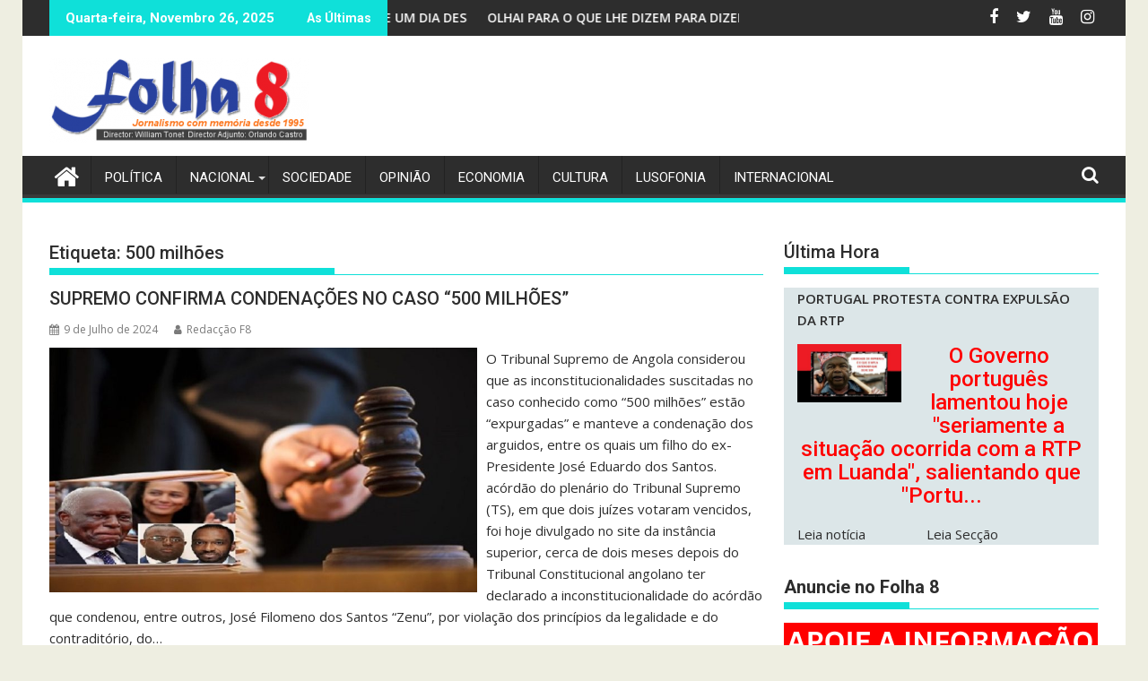

--- FILE ---
content_type: text/html; charset=UTF-8
request_url: https://jornalf8.net/tag/500-milhoes/
body_size: 32809
content:
<!DOCTYPE html><html lang="pt-PT">
    	<head>

		        <meta charset="UTF-8">
        <meta name="viewport" content="width=device-width, initial-scale=1">
        <link rel="profile" href="https://gmpg.org/xfn/11">
        <link rel="pingback" href="https://jornalf8.net/xmlrpc.php">
    <script type="text/javascript">/* wpack.io publicPath */window.__wpackIoprestoPlayerdist='https://jornalf8.net/wp-content/plugins/presto-player/dist/';</script><script type="text/javascript">/* wpack.io publicPath */window.__wpackIoprestoPlayerdist='https://jornalf8.net/wp-content/plugins/presto-player/dist/';</script><script type="text/javascript">/* wpack.io publicPath */window.__wpackIoprestoPlayerdist='https://jornalf8.net/wp-content/plugins/presto-player/dist/';</script><script type="text/javascript">/* wpack.io publicPath */window.__wpackIoprestoPlayerdist='https://jornalf8.net/wp-content/plugins/presto-player/dist/';</script><script type="text/javascript">/* wpack.io publicPath */window.__wpackIoprestoPlayerdist='https://jornalf8.net/wp-content/plugins/presto-player/dist/';</script><script type="text/javascript">/* wpack.io publicPath */window.__wpackIoprestoPlayerdist='https://jornalf8.net/wp-content/plugins/presto-player/dist/';</script><script type="text/javascript">/* wpack.io publicPath */window.__wpackIoprestoPlayerdist='https://jornalf8.net/wp-content/plugins/presto-player/dist/';</script><meta name='robots' content='max-image-preview:large' />
	<style>img:is([sizes="auto" i], [sizes^="auto," i]) { contain-intrinsic-size: 3000px 1500px }</style>
	
	<!-- This site is optimized with the Yoast SEO plugin v15.2.1 - https://yoast.com/wordpress/plugins/seo/ -->
	<title>500 milhões Archives | Jornal Folha 8</title>
	<meta name="robots" content="index, follow, max-snippet:-1, max-image-preview:large, max-video-preview:-1" />
	<link rel="canonical" href="https://jornalf8.net/tag/500-milhoes/" />
	<meta property="og:locale" content="pt_PT" />
	<meta property="og:type" content="article" />
	<meta property="og:title" content="500 milhões Archives | Jornal Folha 8" />
	<meta property="og:url" content="https://jornalf8.net/tag/500-milhoes/" />
	<meta property="og:site_name" content="Jornal Folha 8" />
	<script type="application/ld+json" class="yoast-schema-graph">{"@context":"https://schema.org","@graph":[{"@type":"WebSite","@id":"https://jornalf8.net/#website","url":"https://jornalf8.net/","name":"Jornal Folha 8","description":"Jornal Angolano independente desde 1995","potentialAction":[{"@type":"SearchAction","target":"https://jornalf8.net/?s={search_term_string}","query-input":"required name=search_term_string"}],"inLanguage":"pt-PT"},{"@type":"CollectionPage","@id":"https://jornalf8.net/tag/500-milhoes/#webpage","url":"https://jornalf8.net/tag/500-milhoes/","name":"500 milh\u00f5es Archives | Jornal Folha 8","isPartOf":{"@id":"https://jornalf8.net/#website"},"inLanguage":"pt-PT","potentialAction":[{"@type":"ReadAction","target":["https://jornalf8.net/tag/500-milhoes/"]}]}]}</script>
	<!-- / Yoast SEO plugin. -->


<link rel='dns-prefetch' href='//use.fontawesome.com' />
<link rel='dns-prefetch' href='//fonts.googleapis.com' />
<link rel="alternate" type="application/rss+xml" title="Jornal Folha 8 &raquo; Feed" href="https://jornalf8.net/feed/" />
<link rel="alternate" type="application/rss+xml" title="Jornal Folha 8 &raquo; Feed de comentários" href="https://jornalf8.net/comments/feed/" />
<link rel="alternate" type="application/rss+xml" title="Feed de etiquetas Jornal Folha 8 &raquo; 500 milhões" href="https://jornalf8.net/tag/500-milhoes/feed/" />
<script type="text/javascript">
/* <![CDATA[ */
window._wpemojiSettings = {"baseUrl":"https:\/\/s.w.org\/images\/core\/emoji\/16.0.1\/72x72\/","ext":".png","svgUrl":"https:\/\/s.w.org\/images\/core\/emoji\/16.0.1\/svg\/","svgExt":".svg","source":{"concatemoji":"https:\/\/jornalf8.net\/wp-includes\/js\/wp-emoji-release.min.js?ver=6.8.3"}};
/*! This file is auto-generated */
!function(s,n){var o,i,e;function c(e){try{var t={supportTests:e,timestamp:(new Date).valueOf()};sessionStorage.setItem(o,JSON.stringify(t))}catch(e){}}function p(e,t,n){e.clearRect(0,0,e.canvas.width,e.canvas.height),e.fillText(t,0,0);var t=new Uint32Array(e.getImageData(0,0,e.canvas.width,e.canvas.height).data),a=(e.clearRect(0,0,e.canvas.width,e.canvas.height),e.fillText(n,0,0),new Uint32Array(e.getImageData(0,0,e.canvas.width,e.canvas.height).data));return t.every(function(e,t){return e===a[t]})}function u(e,t){e.clearRect(0,0,e.canvas.width,e.canvas.height),e.fillText(t,0,0);for(var n=e.getImageData(16,16,1,1),a=0;a<n.data.length;a++)if(0!==n.data[a])return!1;return!0}function f(e,t,n,a){switch(t){case"flag":return n(e,"\ud83c\udff3\ufe0f\u200d\u26a7\ufe0f","\ud83c\udff3\ufe0f\u200b\u26a7\ufe0f")?!1:!n(e,"\ud83c\udde8\ud83c\uddf6","\ud83c\udde8\u200b\ud83c\uddf6")&&!n(e,"\ud83c\udff4\udb40\udc67\udb40\udc62\udb40\udc65\udb40\udc6e\udb40\udc67\udb40\udc7f","\ud83c\udff4\u200b\udb40\udc67\u200b\udb40\udc62\u200b\udb40\udc65\u200b\udb40\udc6e\u200b\udb40\udc67\u200b\udb40\udc7f");case"emoji":return!a(e,"\ud83e\udedf")}return!1}function g(e,t,n,a){var r="undefined"!=typeof WorkerGlobalScope&&self instanceof WorkerGlobalScope?new OffscreenCanvas(300,150):s.createElement("canvas"),o=r.getContext("2d",{willReadFrequently:!0}),i=(o.textBaseline="top",o.font="600 32px Arial",{});return e.forEach(function(e){i[e]=t(o,e,n,a)}),i}function t(e){var t=s.createElement("script");t.src=e,t.defer=!0,s.head.appendChild(t)}"undefined"!=typeof Promise&&(o="wpEmojiSettingsSupports",i=["flag","emoji"],n.supports={everything:!0,everythingExceptFlag:!0},e=new Promise(function(e){s.addEventListener("DOMContentLoaded",e,{once:!0})}),new Promise(function(t){var n=function(){try{var e=JSON.parse(sessionStorage.getItem(o));if("object"==typeof e&&"number"==typeof e.timestamp&&(new Date).valueOf()<e.timestamp+604800&&"object"==typeof e.supportTests)return e.supportTests}catch(e){}return null}();if(!n){if("undefined"!=typeof Worker&&"undefined"!=typeof OffscreenCanvas&&"undefined"!=typeof URL&&URL.createObjectURL&&"undefined"!=typeof Blob)try{var e="postMessage("+g.toString()+"("+[JSON.stringify(i),f.toString(),p.toString(),u.toString()].join(",")+"));",a=new Blob([e],{type:"text/javascript"}),r=new Worker(URL.createObjectURL(a),{name:"wpTestEmojiSupports"});return void(r.onmessage=function(e){c(n=e.data),r.terminate(),t(n)})}catch(e){}c(n=g(i,f,p,u))}t(n)}).then(function(e){for(var t in e)n.supports[t]=e[t],n.supports.everything=n.supports.everything&&n.supports[t],"flag"!==t&&(n.supports.everythingExceptFlag=n.supports.everythingExceptFlag&&n.supports[t]);n.supports.everythingExceptFlag=n.supports.everythingExceptFlag&&!n.supports.flag,n.DOMReady=!1,n.readyCallback=function(){n.DOMReady=!0}}).then(function(){return e}).then(function(){var e;n.supports.everything||(n.readyCallback(),(e=n.source||{}).concatemoji?t(e.concatemoji):e.wpemoji&&e.twemoji&&(t(e.twemoji),t(e.wpemoji)))}))}((window,document),window._wpemojiSettings);
/* ]]> */
</script>
<link rel='stylesheet' id='sgjvsscrollerstyle-css' href='https://jornalf8.net/wp-content/plugins/jquery-vertical-scroller/sgjvs_stylesheet.css?ver=6.8.3' type='text/css' media='all' />
<link rel='stylesheet' id='blockspare-blocks-fontawesome-front-css' href='https://jornalf8.net/wp-content/plugins/blockspare/src/assets/fontawesome/css/all.css?ver=1607107484' type='text/css' media='all' />
<link rel='stylesheet' id='blockspare-frontend-block-style-css-css' href='https://jornalf8.net/wp-content/plugins/blockspare/dist/blocks.style.build.css?ver=6.8.3' type='text/css' media='all' />
<link rel='stylesheet' id='slick-css' href='https://jornalf8.net/wp-content/plugins/gutentor/assets/library/slick/slick.min.css?ver=1.8.1' type='text/css' media='all' />
<link rel='stylesheet' id='latest-posts-block-fontawesome-front-css' href='https://jornalf8.net/wp-content/plugins/latest-posts-block-lite/src/assets/fontawesome/css/all.css?ver=1607107483' type='text/css' media='all' />
<link rel='stylesheet' id='latest-posts-block-frontend-block-style-css-css' href='https://jornalf8.net/wp-content/plugins/latest-posts-block-lite/dist/blocks.style.build.css?ver=6.8.3' type='text/css' media='all' />
<link rel='stylesheet' id='jquery.prettyphoto-css' href='https://jornalf8.net/wp-content/plugins/wp-video-lightbox/css/prettyPhoto.css?ver=6.8.3' type='text/css' media='all' />
<link rel='stylesheet' id='video-lightbox-css' href='https://jornalf8.net/wp-content/plugins/wp-video-lightbox/wp-video-lightbox.css?ver=6.8.3' type='text/css' media='all' />
<link rel='stylesheet' id='sbi_styles-css' href='https://jornalf8.net/wp-content/plugins/instagram-feed/css/sbi-styles.min.css?ver=6.9.0' type='text/css' media='all' />
<style id='wp-emoji-styles-inline-css' type='text/css'>

	img.wp-smiley, img.emoji {
		display: inline !important;
		border: none !important;
		box-shadow: none !important;
		height: 1em !important;
		width: 1em !important;
		margin: 0 0.07em !important;
		vertical-align: -0.1em !important;
		background: none !important;
		padding: 0 !important;
	}
</style>
<link rel='stylesheet' id='wp-block-library-css' href='https://jornalf8.net/wp-includes/css/dist/block-library/style.min.css?ver=6.8.3' type='text/css' media='all' />
<style id='wp-block-library-theme-inline-css' type='text/css'>
.wp-block-audio :where(figcaption){color:#555;font-size:13px;text-align:center}.is-dark-theme .wp-block-audio :where(figcaption){color:#ffffffa6}.wp-block-audio{margin:0 0 1em}.wp-block-code{border:1px solid #ccc;border-radius:4px;font-family:Menlo,Consolas,monaco,monospace;padding:.8em 1em}.wp-block-embed :where(figcaption){color:#555;font-size:13px;text-align:center}.is-dark-theme .wp-block-embed :where(figcaption){color:#ffffffa6}.wp-block-embed{margin:0 0 1em}.blocks-gallery-caption{color:#555;font-size:13px;text-align:center}.is-dark-theme .blocks-gallery-caption{color:#ffffffa6}:root :where(.wp-block-image figcaption){color:#555;font-size:13px;text-align:center}.is-dark-theme :root :where(.wp-block-image figcaption){color:#ffffffa6}.wp-block-image{margin:0 0 1em}.wp-block-pullquote{border-bottom:4px solid;border-top:4px solid;color:currentColor;margin-bottom:1.75em}.wp-block-pullquote cite,.wp-block-pullquote footer,.wp-block-pullquote__citation{color:currentColor;font-size:.8125em;font-style:normal;text-transform:uppercase}.wp-block-quote{border-left:.25em solid;margin:0 0 1.75em;padding-left:1em}.wp-block-quote cite,.wp-block-quote footer{color:currentColor;font-size:.8125em;font-style:normal;position:relative}.wp-block-quote:where(.has-text-align-right){border-left:none;border-right:.25em solid;padding-left:0;padding-right:1em}.wp-block-quote:where(.has-text-align-center){border:none;padding-left:0}.wp-block-quote.is-large,.wp-block-quote.is-style-large,.wp-block-quote:where(.is-style-plain){border:none}.wp-block-search .wp-block-search__label{font-weight:700}.wp-block-search__button{border:1px solid #ccc;padding:.375em .625em}:where(.wp-block-group.has-background){padding:1.25em 2.375em}.wp-block-separator.has-css-opacity{opacity:.4}.wp-block-separator{border:none;border-bottom:2px solid;margin-left:auto;margin-right:auto}.wp-block-separator.has-alpha-channel-opacity{opacity:1}.wp-block-separator:not(.is-style-wide):not(.is-style-dots){width:100px}.wp-block-separator.has-background:not(.is-style-dots){border-bottom:none;height:1px}.wp-block-separator.has-background:not(.is-style-wide):not(.is-style-dots){height:2px}.wp-block-table{margin:0 0 1em}.wp-block-table td,.wp-block-table th{word-break:normal}.wp-block-table :where(figcaption){color:#555;font-size:13px;text-align:center}.is-dark-theme .wp-block-table :where(figcaption){color:#ffffffa6}.wp-block-video :where(figcaption){color:#555;font-size:13px;text-align:center}.is-dark-theme .wp-block-video :where(figcaption){color:#ffffffa6}.wp-block-video{margin:0 0 1em}:root :where(.wp-block-template-part.has-background){margin-bottom:0;margin-top:0;padding:1.25em 2.375em}
</style>
<style id='classic-theme-styles-inline-css' type='text/css'>
/*! This file is auto-generated */
.wp-block-button__link{color:#fff;background-color:#32373c;border-radius:9999px;box-shadow:none;text-decoration:none;padding:calc(.667em + 2px) calc(1.333em + 2px);font-size:1.125em}.wp-block-file__button{background:#32373c;color:#fff;text-decoration:none}
</style>
<style id='global-styles-inline-css' type='text/css'>
:root{--wp--preset--aspect-ratio--square: 1;--wp--preset--aspect-ratio--4-3: 4/3;--wp--preset--aspect-ratio--3-4: 3/4;--wp--preset--aspect-ratio--3-2: 3/2;--wp--preset--aspect-ratio--2-3: 2/3;--wp--preset--aspect-ratio--16-9: 16/9;--wp--preset--aspect-ratio--9-16: 9/16;--wp--preset--color--black: #000000;--wp--preset--color--cyan-bluish-gray: #abb8c3;--wp--preset--color--white: #ffffff;--wp--preset--color--pale-pink: #f78da7;--wp--preset--color--vivid-red: #cf2e2e;--wp--preset--color--luminous-vivid-orange: #ff6900;--wp--preset--color--luminous-vivid-amber: #fcb900;--wp--preset--color--light-green-cyan: #7bdcb5;--wp--preset--color--vivid-green-cyan: #00d084;--wp--preset--color--pale-cyan-blue: #8ed1fc;--wp--preset--color--vivid-cyan-blue: #0693e3;--wp--preset--color--vivid-purple: #9b51e0;--wp--preset--gradient--vivid-cyan-blue-to-vivid-purple: linear-gradient(135deg,rgba(6,147,227,1) 0%,rgb(155,81,224) 100%);--wp--preset--gradient--light-green-cyan-to-vivid-green-cyan: linear-gradient(135deg,rgb(122,220,180) 0%,rgb(0,208,130) 100%);--wp--preset--gradient--luminous-vivid-amber-to-luminous-vivid-orange: linear-gradient(135deg,rgba(252,185,0,1) 0%,rgba(255,105,0,1) 100%);--wp--preset--gradient--luminous-vivid-orange-to-vivid-red: linear-gradient(135deg,rgba(255,105,0,1) 0%,rgb(207,46,46) 100%);--wp--preset--gradient--very-light-gray-to-cyan-bluish-gray: linear-gradient(135deg,rgb(238,238,238) 0%,rgb(169,184,195) 100%);--wp--preset--gradient--cool-to-warm-spectrum: linear-gradient(135deg,rgb(74,234,220) 0%,rgb(151,120,209) 20%,rgb(207,42,186) 40%,rgb(238,44,130) 60%,rgb(251,105,98) 80%,rgb(254,248,76) 100%);--wp--preset--gradient--blush-light-purple: linear-gradient(135deg,rgb(255,206,236) 0%,rgb(152,150,240) 100%);--wp--preset--gradient--blush-bordeaux: linear-gradient(135deg,rgb(254,205,165) 0%,rgb(254,45,45) 50%,rgb(107,0,62) 100%);--wp--preset--gradient--luminous-dusk: linear-gradient(135deg,rgb(255,203,112) 0%,rgb(199,81,192) 50%,rgb(65,88,208) 100%);--wp--preset--gradient--pale-ocean: linear-gradient(135deg,rgb(255,245,203) 0%,rgb(182,227,212) 50%,rgb(51,167,181) 100%);--wp--preset--gradient--electric-grass: linear-gradient(135deg,rgb(202,248,128) 0%,rgb(113,206,126) 100%);--wp--preset--gradient--midnight: linear-gradient(135deg,rgb(2,3,129) 0%,rgb(40,116,252) 100%);--wp--preset--font-size--small: 13px;--wp--preset--font-size--medium: 20px;--wp--preset--font-size--large: 36px;--wp--preset--font-size--x-large: 42px;--wp--preset--spacing--20: 0.44rem;--wp--preset--spacing--30: 0.67rem;--wp--preset--spacing--40: 1rem;--wp--preset--spacing--50: 1.5rem;--wp--preset--spacing--60: 2.25rem;--wp--preset--spacing--70: 3.38rem;--wp--preset--spacing--80: 5.06rem;--wp--preset--shadow--natural: 6px 6px 9px rgba(0, 0, 0, 0.2);--wp--preset--shadow--deep: 12px 12px 50px rgba(0, 0, 0, 0.4);--wp--preset--shadow--sharp: 6px 6px 0px rgba(0, 0, 0, 0.2);--wp--preset--shadow--outlined: 6px 6px 0px -3px rgba(255, 255, 255, 1), 6px 6px rgba(0, 0, 0, 1);--wp--preset--shadow--crisp: 6px 6px 0px rgba(0, 0, 0, 1);}:where(.is-layout-flex){gap: 0.5em;}:where(.is-layout-grid){gap: 0.5em;}body .is-layout-flex{display: flex;}.is-layout-flex{flex-wrap: wrap;align-items: center;}.is-layout-flex > :is(*, div){margin: 0;}body .is-layout-grid{display: grid;}.is-layout-grid > :is(*, div){margin: 0;}:where(.wp-block-columns.is-layout-flex){gap: 2em;}:where(.wp-block-columns.is-layout-grid){gap: 2em;}:where(.wp-block-post-template.is-layout-flex){gap: 1.25em;}:where(.wp-block-post-template.is-layout-grid){gap: 1.25em;}.has-black-color{color: var(--wp--preset--color--black) !important;}.has-cyan-bluish-gray-color{color: var(--wp--preset--color--cyan-bluish-gray) !important;}.has-white-color{color: var(--wp--preset--color--white) !important;}.has-pale-pink-color{color: var(--wp--preset--color--pale-pink) !important;}.has-vivid-red-color{color: var(--wp--preset--color--vivid-red) !important;}.has-luminous-vivid-orange-color{color: var(--wp--preset--color--luminous-vivid-orange) !important;}.has-luminous-vivid-amber-color{color: var(--wp--preset--color--luminous-vivid-amber) !important;}.has-light-green-cyan-color{color: var(--wp--preset--color--light-green-cyan) !important;}.has-vivid-green-cyan-color{color: var(--wp--preset--color--vivid-green-cyan) !important;}.has-pale-cyan-blue-color{color: var(--wp--preset--color--pale-cyan-blue) !important;}.has-vivid-cyan-blue-color{color: var(--wp--preset--color--vivid-cyan-blue) !important;}.has-vivid-purple-color{color: var(--wp--preset--color--vivid-purple) !important;}.has-black-background-color{background-color: var(--wp--preset--color--black) !important;}.has-cyan-bluish-gray-background-color{background-color: var(--wp--preset--color--cyan-bluish-gray) !important;}.has-white-background-color{background-color: var(--wp--preset--color--white) !important;}.has-pale-pink-background-color{background-color: var(--wp--preset--color--pale-pink) !important;}.has-vivid-red-background-color{background-color: var(--wp--preset--color--vivid-red) !important;}.has-luminous-vivid-orange-background-color{background-color: var(--wp--preset--color--luminous-vivid-orange) !important;}.has-luminous-vivid-amber-background-color{background-color: var(--wp--preset--color--luminous-vivid-amber) !important;}.has-light-green-cyan-background-color{background-color: var(--wp--preset--color--light-green-cyan) !important;}.has-vivid-green-cyan-background-color{background-color: var(--wp--preset--color--vivid-green-cyan) !important;}.has-pale-cyan-blue-background-color{background-color: var(--wp--preset--color--pale-cyan-blue) !important;}.has-vivid-cyan-blue-background-color{background-color: var(--wp--preset--color--vivid-cyan-blue) !important;}.has-vivid-purple-background-color{background-color: var(--wp--preset--color--vivid-purple) !important;}.has-black-border-color{border-color: var(--wp--preset--color--black) !important;}.has-cyan-bluish-gray-border-color{border-color: var(--wp--preset--color--cyan-bluish-gray) !important;}.has-white-border-color{border-color: var(--wp--preset--color--white) !important;}.has-pale-pink-border-color{border-color: var(--wp--preset--color--pale-pink) !important;}.has-vivid-red-border-color{border-color: var(--wp--preset--color--vivid-red) !important;}.has-luminous-vivid-orange-border-color{border-color: var(--wp--preset--color--luminous-vivid-orange) !important;}.has-luminous-vivid-amber-border-color{border-color: var(--wp--preset--color--luminous-vivid-amber) !important;}.has-light-green-cyan-border-color{border-color: var(--wp--preset--color--light-green-cyan) !important;}.has-vivid-green-cyan-border-color{border-color: var(--wp--preset--color--vivid-green-cyan) !important;}.has-pale-cyan-blue-border-color{border-color: var(--wp--preset--color--pale-cyan-blue) !important;}.has-vivid-cyan-blue-border-color{border-color: var(--wp--preset--color--vivid-cyan-blue) !important;}.has-vivid-purple-border-color{border-color: var(--wp--preset--color--vivid-purple) !important;}.has-vivid-cyan-blue-to-vivid-purple-gradient-background{background: var(--wp--preset--gradient--vivid-cyan-blue-to-vivid-purple) !important;}.has-light-green-cyan-to-vivid-green-cyan-gradient-background{background: var(--wp--preset--gradient--light-green-cyan-to-vivid-green-cyan) !important;}.has-luminous-vivid-amber-to-luminous-vivid-orange-gradient-background{background: var(--wp--preset--gradient--luminous-vivid-amber-to-luminous-vivid-orange) !important;}.has-luminous-vivid-orange-to-vivid-red-gradient-background{background: var(--wp--preset--gradient--luminous-vivid-orange-to-vivid-red) !important;}.has-very-light-gray-to-cyan-bluish-gray-gradient-background{background: var(--wp--preset--gradient--very-light-gray-to-cyan-bluish-gray) !important;}.has-cool-to-warm-spectrum-gradient-background{background: var(--wp--preset--gradient--cool-to-warm-spectrum) !important;}.has-blush-light-purple-gradient-background{background: var(--wp--preset--gradient--blush-light-purple) !important;}.has-blush-bordeaux-gradient-background{background: var(--wp--preset--gradient--blush-bordeaux) !important;}.has-luminous-dusk-gradient-background{background: var(--wp--preset--gradient--luminous-dusk) !important;}.has-pale-ocean-gradient-background{background: var(--wp--preset--gradient--pale-ocean) !important;}.has-electric-grass-gradient-background{background: var(--wp--preset--gradient--electric-grass) !important;}.has-midnight-gradient-background{background: var(--wp--preset--gradient--midnight) !important;}.has-small-font-size{font-size: var(--wp--preset--font-size--small) !important;}.has-medium-font-size{font-size: var(--wp--preset--font-size--medium) !important;}.has-large-font-size{font-size: var(--wp--preset--font-size--large) !important;}.has-x-large-font-size{font-size: var(--wp--preset--font-size--x-large) !important;}
:where(.wp-block-post-template.is-layout-flex){gap: 1.25em;}:where(.wp-block-post-template.is-layout-grid){gap: 1.25em;}
:where(.wp-block-columns.is-layout-flex){gap: 2em;}:where(.wp-block-columns.is-layout-grid){gap: 2em;}
:root :where(.wp-block-pullquote){font-size: 1.5em;line-height: 1.6;}
</style>
<link rel='stylesheet' id='fontawesome-five-css-css' href='https://jornalf8.net/wp-content/plugins/accesspress-social-counter/css/fontawesome-all.css?ver=1.9.0' type='text/css' media='all' />
<link rel='stylesheet' id='apsc-frontend-css-css' href='https://jornalf8.net/wp-content/plugins/accesspress-social-counter/css/frontend.css?ver=1.9.0' type='text/css' media='all' />
<link rel='stylesheet' id='at-posts-column-plus-style-css' href='https://jornalf8.net/wp-content/plugins/at-posts-column-plus/style.css?ver=6.8.3' type='text/css' media='all' />
<link rel='stylesheet' id='wa_chpcs_style-css' href='https://jornalf8.net/wp-content/plugins/carousel-horizontal-posts-content-slider/assets/css/custom-style.css?ver=6.8.3' type='text/css' media='all' />
<link rel='stylesheet' id='ctf_styles-css' href='https://jornalf8.net/wp-content/plugins/custom-twitter-feeds/css/ctf-styles.min.css?ver=2.3.0' type='text/css' media='all' />
<link rel='stylesheet' id='owl-carousel-style-css' href='https://jornalf8.net/wp-content/plugins/post-slider-and-carousel/assets/css/owl.carousel.min.css?ver=2.0.4' type='text/css' media='all' />
<link rel='stylesheet' id='psac-public-style-css' href='https://jornalf8.net/wp-content/plugins/post-slider-and-carousel/assets/css/psac-public.css?ver=2.0.4' type='text/css' media='all' />
<link rel='stylesheet' id='vkrpslcss-css' href='https://jornalf8.net/wp-content/plugins/real-post-slider-lite/css/vkrpsl.css?ver=6.8.3' type='text/css' media='all' />
<link rel='stylesheet' id='owl-carousel-css-css' href='https://jornalf8.net/wp-content/plugins/tr-post-slider-widget/css/owl.carousel.css?ver=6.8.3' type='text/css' media='all' />
<link rel='stylesheet' id='tr-ps-css-css' href='https://jornalf8.net/wp-content/plugins/tr-post-slider-widget/css/tr-ps-frontend.css?ver=6.8.3' type='text/css' media='all' />
<link rel='stylesheet' id='font-awesome-css-css' href='https://jornalf8.net/wp-content/plugins/widget-post-slider/assets/css/font-awesome.min.css?ver=all' type='text/css' media='all' />
<link rel='stylesheet' id='widget-post-slider-style-css' href='https://jornalf8.net/wp-content/plugins/widget-post-slider/assets/css/style.css?ver=all' type='text/css' media='all' />
<link rel='stylesheet' id='wp-event-manager-frontend-css' href='https://jornalf8.net/wp-content/plugins/wp-event-manager/assets/css/frontend.min.css?ver=6.8.3' type='text/css' media='all' />
<link rel='stylesheet' id='wp-event-manager-jquery-ui-css-css' href='https://jornalf8.net/wp-content/plugins/wp-event-manager/assets/js/jquery-ui/jquery-ui.css?ver=6.8.3' type='text/css' media='all' />
<link rel='stylesheet' id='wp-event-manager-jquery-timepicker-css-css' href='https://jornalf8.net/wp-content/plugins/wp-event-manager/assets/js/jquery-timepicker/jquery.timepicker.min.css?ver=6.8.3' type='text/css' media='all' />
<link rel='stylesheet' id='wp-event-manager-grid-style-css' href='https://jornalf8.net/wp-content/plugins/wp-event-manager/assets/css/wpem-grid.min.css?ver=6.8.3' type='text/css' media='all' />
<link rel='stylesheet' id='wp-event-manager-font-style-css' href='https://jornalf8.net/wp-content/plugins/wp-event-manager/assets/fonts/style.css?ver=6.8.3' type='text/css' media='all' />
<link rel='stylesheet' id='flxmap-css' href='https://jornalf8.net/wp-content/plugins/wp-flexible-map/css/styles.css?ver=1.17.1' type='text/css' media='all' />
<link rel='stylesheet' id='wp-polls-css' href='https://jornalf8.net/wp-content/plugins/wp-polls/polls-css.css?ver=2.75.5' type='text/css' media='all' />
<style id='wp-polls-inline-css' type='text/css'>
.wp-polls .pollbar {
	margin: 1px;
	font-size: 6px;
	line-height: 8px;
	height: 8px;
	background: #d8e1eb;
	border: 1px solid #c8c8c8;
}

</style>
<link rel='stylesheet' id='wpos-slick-style-css' href='https://jornalf8.net/wp-content/plugins/wp-responsive-recent-post-slider/assets/css/slick.css?ver=2.5.1' type='text/css' media='all' />
<link rel='stylesheet' id='wppsac-public-style-css' href='https://jornalf8.net/wp-content/plugins/wp-responsive-recent-post-slider/assets/css/recent-post-style.css?ver=2.5.1' type='text/css' media='all' />
<link rel='stylesheet' id='wpsr_main_css-css' href='https://jornalf8.net/wp-content/plugins/wp-socializer/public/css/wpsr.min.css?ver=7.6' type='text/css' media='all' />
<link rel='stylesheet' id='wpsr_fa_icons-css' href='https://use.fontawesome.com/releases/v6.4.2/css/all.css?ver=7.6' type='text/css' media='all' />
<link rel='stylesheet' id='mc4wp-form-basic-css' href='https://jornalf8.net/wp-content/plugins/mailchimp-for-wp/assets/css/form-basic.min.css?ver=4.8.1' type='text/css' media='all' />
<link rel='stylesheet' id='megamenu-css' href='https://jornalf8.net/wp-content/uploads/maxmegamenu/style.css?ver=ac0567' type='text/css' media='all' />
<link rel='stylesheet' id='dashicons-css' href='https://jornalf8.net/wp-includes/css/dashicons.min.css?ver=6.8.3' type='text/css' media='all' />
<link rel='stylesheet' id='wordpress-popular-posts-css-css' href='https://jornalf8.net/wp-content/plugins/wordpress-popular-posts/assets/css/wpp.css?ver=5.2.4' type='text/css' media='all' />
<link rel='stylesheet' id='jquery-bxslider-css' href='https://jornalf8.net/wp-content/themes/supermag/assets/library/bxslider/css/jquery.bxslider.min.css?ver=4.2.5' type='text/css' media='all' />
<link rel='stylesheet' id='supermag-googleapis-css' href='//fonts.googleapis.com/css?family=Open+Sans%3A600%2C400%7CRoboto%3A300italic%2C400%2C500%2C700&#038;ver=1.0.1' type='text/css' media='all' />
<link rel='stylesheet' id='font-awesome-css' href='https://jornalf8.net/wp-content/themes/supermag/assets/library/Font-Awesome/css/font-awesome.min.css?ver=4.7.0' type='text/css' media='all' />
<link rel='stylesheet' id='supermag-style-css' href='https://jornalf8.net/wp-content/themes/supermag/style.css?ver=1.4.9' type='text/css' media='all' />
<style id='supermag-style-inline-css' type='text/css'>

            mark,
            .comment-form .form-submit input,
            .read-more,
            .bn-title,
            .home-icon.front_page_on,
            .header-wrapper .menu li:hover > a,
            .header-wrapper .menu > li.current-menu-item a,
            .header-wrapper .menu > li.current-menu-parent a,
            .header-wrapper .menu > li.current_page_parent a,
            .header-wrapper .menu > li.current_page_ancestor a,
            .header-wrapper .menu > li.current-menu-item > a:before,
            .header-wrapper .menu > li.current-menu-parent > a:before,
            .header-wrapper .menu > li.current_page_parent > a:before,
            .header-wrapper .menu > li.current_page_ancestor > a:before,
            .header-wrapper .main-navigation ul ul.sub-menu li:hover > a,
            .header-wrapper .main-navigation ul ul.children li:hover > a,
            .slider-section .cat-links a,
            .featured-desc .below-entry-meta .cat-links a,
            #calendar_wrap #wp-calendar #today,
            #calendar_wrap #wp-calendar #today a,
            .wpcf7-form input.wpcf7-submit:hover,
            .breadcrumb{
                background: #0fe0d9;
            }
        
            a:hover,
            .screen-reader-text:focus,
            .bn-content a:hover,
            .socials a:hover,
            .site-title a,
            .search-block input#menu-search,
            .widget_search input#s,
            .search-block #searchsubmit,
            .widget_search #searchsubmit,
            .footer-sidebar .featured-desc .above-entry-meta a:hover,
            .slider-section .slide-title:hover,
            .besides-slider .post-title a:hover,
            .slider-feature-wrap a:hover,
            .slider-section .bx-controls-direction a,
            .besides-slider .beside-post:hover .beside-caption,
            .besides-slider .beside-post:hover .beside-caption a:hover,
            .featured-desc .above-entry-meta span:hover,
            .posted-on a:hover,
            .cat-links a:hover,
            .comments-link a:hover,
            .edit-link a:hover,
            .tags-links a:hover,
            .byline a:hover,
            .nav-links a:hover,
            #supermag-breadcrumbs a:hover,
            .wpcf7-form input.wpcf7-submit,
             .woocommerce nav.woocommerce-pagination ul li a:focus, 
             .woocommerce nav.woocommerce-pagination ul li a:hover, 
             .woocommerce nav.woocommerce-pagination ul li span.current{
                color: #0fe0d9;
            }
            .search-block input#menu-search,
            .widget_search input#s,
            .tagcloud a{
                border: 1px solid #0fe0d9;
            }
            .footer-wrapper .border,
            .nav-links .nav-previous a:hover,
            .nav-links .nav-next a:hover{
                border-top: 1px solid #0fe0d9;
            }
             .besides-slider .beside-post{
                border-bottom: 3px solid #0fe0d9;
            }
            .widget-title,
            .footer-wrapper,
            .page-header .page-title,
            .single .entry-header .entry-title,
            .page .entry-header .entry-title{
                border-bottom: 1px solid #0fe0d9;
            }
            .widget-title:before,
            .page-header .page-title:before,
            .single .entry-header .entry-title:before,
            .page .entry-header .entry-title:before {
                border-bottom: 7px solid #0fe0d9;
            }
           .wpcf7-form input.wpcf7-submit,
            article.post.sticky{
                border: 2px solid #0fe0d9;
            }
           .breadcrumb::after {
                border-left: 5px solid #0fe0d9;
            }
           .rtl .breadcrumb::after {
                border-right: 5px solid #0fe0d9;
                border-left:medium none;
            }
           .header-wrapper #site-navigation{
                border-bottom: 5px solid #0fe0d9;
            }
           @media screen and (max-width:992px){
                .slicknav_btn.slicknav_open{
                    border: 1px solid #0fe0d9;
                }
                 .header-wrapper .main-navigation ul ul.sub-menu li:hover > a,
                 .header-wrapper .main-navigation ul ul.children li:hover > a
                 {
                         background: #2d2d2d;
                 }
                .slicknav_btn.slicknav_open:before{
                    background: #0fe0d9;
                    box-shadow: 0 6px 0 0 #0fe0d9, 0 12px 0 0 #0fe0d9;
                }
                .slicknav_nav li:hover > a,
                .slicknav_nav li.current-menu-ancestor a,
                .slicknav_nav li.current-menu-item  > a,
                .slicknav_nav li.current_page_item a,
                .slicknav_nav li.current_page_item .slicknav_item span,
                .slicknav_nav li .slicknav_item:hover a{
                    color: #0fe0d9;
                }
            }
                    .cat-links .at-cat-item-1{
                    background: #0fe0d9!important;
                    color : #fff!important;
                    }
                    
                    .cat-links .at-cat-item-1:hover{
                    background: #1e73be!important;
                    color : #fff!important;
                    }
                    
                    .cat-links .at-cat-item-4{
                    background: #db3f44!important;
                    color : #fff!important;
                    }
                    
                    .at-cat-color-wrap-4 .widget-title::before,
                    body.category-4 .page-header .page-title::before
                    {
                     border-bottom: 7px solid #db3f44;
                    }
                    
                    .at-cat-color-wrap-4 .widget-title,
                     body.category-4 .page-header .page-title
                    {
                     border-bottom: 1px solid #db3f44;
                    }
                    .cat-links .at-cat-item-4:hover{
                    background: #000000!important;
                    color : #fff!important;
                    }
                    
                    .cat-links .at-cat-item-5{
                    background: #eeee22!important;
                    color : #fff!important;
                    }
                    
                    .at-cat-color-wrap-5 .widget-title::before,
                    body.category-5 .page-header .page-title::before
                    {
                     border-bottom: 7px solid #eeee22;
                    }
                    
                    .at-cat-color-wrap-5 .widget-title,
                     body.category-5 .page-header .page-title
                    {
                     border-bottom: 1px solid #eeee22;
                    }
                    .cat-links .at-cat-item-5:hover{
                    background: #e5aa20!important;
                    color : #fff!important;
                    }
                    
                    .cat-links .at-cat-item-6{
                    background: #1fd806!important;
                    color : #fff!important;
                    }
                    
                    .at-cat-color-wrap-6 .widget-title::before,
                    body.category-6 .page-header .page-title::before
                    {
                     border-bottom: 7px solid #1fd806;
                    }
                    
                    .at-cat-color-wrap-6 .widget-title,
                     body.category-6 .page-header .page-title
                    {
                     border-bottom: 1px solid #1fd806;
                    }
                    .cat-links .at-cat-item-6:hover{
                    background: #239b18!important;
                    color : #fff!important;
                    }
                    
                    .cat-links .at-cat-item-7{
                    background: #f9a425!important;
                    color : #fff!important;
                    }
                    
                    .at-cat-color-wrap-7 .widget-title::before,
                    body.category-7 .page-header .page-title::before
                    {
                     border-bottom: 7px solid #f9a425;
                    }
                    
                    .at-cat-color-wrap-7 .widget-title,
                     body.category-7 .page-header .page-title
                    {
                     border-bottom: 1px solid #f9a425;
                    }
                    .cat-links .at-cat-item-7:hover{
                    background: #d68931!important;
                    color : #fff!important;
                    }
                    
                    .cat-links .at-cat-item-8{
                    background: #446d77!important;
                    color : #fff!important;
                    }
                    
                    .at-cat-color-wrap-8 .widget-title::before,
                    body.category-8 .page-header .page-title::before
                    {
                     border-bottom: 7px solid #446d77;
                    }
                    
                    .at-cat-color-wrap-8 .widget-title,
                     body.category-8 .page-header .page-title
                    {
                     border-bottom: 1px solid #446d77;
                    }
                    .cat-links .at-cat-item-8:hover{
                    background: #169e9e!important;
                    color : #fff!important;
                    }
                    
                    .cat-links .at-cat-item-9{
                    background: #348929!important;
                    color : #fff!important;
                    }
                    
                    .at-cat-color-wrap-9 .widget-title::before,
                    body.category-9 .page-header .page-title::before
                    {
                     border-bottom: 7px solid #348929;
                    }
                    
                    .at-cat-color-wrap-9 .widget-title,
                     body.category-9 .page-header .page-title
                    {
                     border-bottom: 1px solid #348929;
                    }
                    .cat-links .at-cat-item-9:hover{
                    background: #2d2d2d!important;
                    color : #fff!important;
                    }
                    
                    .cat-links .at-cat-item-10{
                    background: #f7860e!important;
                    color : #fff!important;
                    }
                    
                    .at-cat-color-wrap-10 .widget-title::before,
                    body.category-10 .page-header .page-title::before
                    {
                     border-bottom: 7px solid #f7860e;
                    }
                    
                    .at-cat-color-wrap-10 .widget-title,
                     body.category-10 .page-header .page-title
                    {
                     border-bottom: 1px solid #f7860e;
                    }
                    .cat-links .at-cat-item-10:hover{
                    background: #dd9933!important;
                    color : #fff!important;
                    }
                    
                    .cat-links .at-cat-item-11{
                    background: #ba3ebc!important;
                    color : #fff!important;
                    }
                    
                    .at-cat-color-wrap-11 .widget-title::before,
                    body.category-11 .page-header .page-title::before
                    {
                     border-bottom: 7px solid #ba3ebc;
                    }
                    
                    .at-cat-color-wrap-11 .widget-title,
                     body.category-11 .page-header .page-title
                    {
                     border-bottom: 1px solid #ba3ebc;
                    }
                    .cat-links .at-cat-item-11:hover{
                    background: #2d2d2d!important;
                    color : #fff!important;
                    }
                    
                    .cat-links .at-cat-item-12{
                    background: #cec518!important;
                    color : #fff!important;
                    }
                    
                    .at-cat-color-wrap-12 .widget-title::before,
                    body.category-12 .page-header .page-title::before
                    {
                     border-bottom: 7px solid #cec518;
                    }
                    
                    .at-cat-color-wrap-12 .widget-title,
                     body.category-12 .page-header .page-title
                    {
                     border-bottom: 1px solid #cec518;
                    }
                    .cat-links .at-cat-item-12:hover{
                    background: #2d2d2d!important;
                    color : #fff!important;
                    }
                    
                    .cat-links .at-cat-item-65{
                    background: #842a2a!important;
                    color : #fff!important;
                    }
                    
                    .at-cat-color-wrap-65 .widget-title::before,
                    body.category-65 .page-header .page-title::before
                    {
                     border-bottom: 7px solid #842a2a;
                    }
                    
                    .at-cat-color-wrap-65 .widget-title,
                     body.category-65 .page-header .page-title
                    {
                     border-bottom: 1px solid #842a2a;
                    }
                    .cat-links .at-cat-item-65:hover{
                    background: #1bb5a5!important;
                    color : #fff!important;
                    }
                    
                    .cat-links .at-cat-item-234{
                    background: #0e8f9e!important;
                    color : #fff!important;
                    }
                    
                    .at-cat-color-wrap-234 .widget-title::before,
                    body.category-234 .page-header .page-title::before
                    {
                     border-bottom: 7px solid #0e8f9e;
                    }
                    
                    .at-cat-color-wrap-234 .widget-title,
                     body.category-234 .page-header .page-title
                    {
                     border-bottom: 1px solid #0e8f9e;
                    }
                    .cat-links .at-cat-item-234:hover{
                    background: #2d2d2d!important;
                    color : #fff!important;
                    }
                    
                    .cat-links .at-cat-item-2515{
                    background: #115b4f!important;
                    color : #fff!important;
                    }
                    
                    .at-cat-color-wrap-2515 .widget-title::before,
                    body.category-2515 .page-header .page-title::before
                    {
                     border-bottom: 7px solid #115b4f;
                    }
                    
                    .at-cat-color-wrap-2515 .widget-title,
                     body.category-2515 .page-header .page-title
                    {
                     border-bottom: 1px solid #115b4f;
                    }
                    .cat-links .at-cat-item-2515:hover{
                    background: #2d2d2d!important;
                    color : #fff!important;
                    }
                    
                    .cat-links .at-cat-item-3956{
                    background: #eded00!important;
                    color : #fff!important;
                    }
                    
                    .at-cat-color-wrap-3956 .widget-title::before,
                    body.category-3956 .page-header .page-title::before
                    {
                     border-bottom: 7px solid #eded00;
                    }
                    
                    .at-cat-color-wrap-3956 .widget-title,
                     body.category-3956 .page-header .page-title
                    {
                     border-bottom: 1px solid #eded00;
                    }
                    .cat-links .at-cat-item-3956:hover{
                    background: #2d2d2d!important;
                    color : #fff!important;
                    }
                    
                    .cat-links .at-cat-item-6776{
                    background: #f42cf1!important;
                    color : #fff!important;
                    }
                    
                    .at-cat-color-wrap-6776 .widget-title::before,
                    body.category-6776 .page-header .page-title::before
                    {
                     border-bottom: 7px solid #f42cf1;
                    }
                    
                    .at-cat-color-wrap-6776 .widget-title,
                     body.category-6776 .page-header .page-title
                    {
                     border-bottom: 1px solid #f42cf1;
                    }
                    .cat-links .at-cat-item-6776:hover{
                    background: #2d21dd!important;
                    color : #fff!important;
                    }
                    .slider-section .slide-title, .besides-slider .post-title a { color: #ffdc1c !important; font-size: 18px; font-weight: 700; line-height: 24px; } .slider-section .slide-caption { font-size: 14px; line-height: 22px; color: #ffdc1c !important; }
</style>
<link rel='stylesheet' id='supermag-block-front-styles-css' href='https://jornalf8.net/wp-content/themes/supermag/acmethemes/gutenberg/gutenberg-front.css?ver=1.0' type='text/css' media='all' />
<link rel='stylesheet' id='recent-posts-widget-with-thumbnails-public-style-css' href='https://jornalf8.net/wp-content/plugins/recent-posts-widget-with-thumbnails/public.css?ver=7.0.0' type='text/css' media='all' />
<link rel='stylesheet' id='heateor_sss_frontend_css-css' href='https://jornalf8.net/wp-content/plugins/sassy-social-share/public/css/sassy-social-share-public.css?ver=3.3.76' type='text/css' media='all' />
<style id='heateor_sss_frontend_css-inline-css' type='text/css'>
.heateor_sss_button_instagram span.heateor_sss_svg,a.heateor_sss_instagram span.heateor_sss_svg{background:radial-gradient(circle at 30% 107%,#fdf497 0,#fdf497 5%,#fd5949 45%,#d6249f 60%,#285aeb 90%)}.heateor_sss_horizontal_sharing .heateor_sss_svg,.heateor_sss_standard_follow_icons_container .heateor_sss_svg{color:#fff;border-width:0px;border-style:solid;border-color:transparent}.heateor_sss_horizontal_sharing .heateorSssTCBackground{color:#666}.heateor_sss_horizontal_sharing span.heateor_sss_svg:hover,.heateor_sss_standard_follow_icons_container span.heateor_sss_svg:hover{border-color:transparent;}.heateor_sss_vertical_sharing span.heateor_sss_svg,.heateor_sss_floating_follow_icons_container span.heateor_sss_svg{color:#fff;border-width:0px;border-style:solid;border-color:transparent;}.heateor_sss_vertical_sharing .heateorSssTCBackground{color:#666;}.heateor_sss_vertical_sharing span.heateor_sss_svg:hover,.heateor_sss_floating_follow_icons_container span.heateor_sss_svg:hover{border-color:transparent;}@media screen and (max-width:783px) {.heateor_sss_vertical_sharing{display:none!important}}
</style>
<link rel='stylesheet' id='lpl-css' href='https://jornalf8.net/wp-content/plugins/layered-pop/css/style.css?ver=0.11' type='text/css' media='all' />
<link rel='stylesheet' id='perfect-scrollbar-css' href='https://jornalf8.net/wp-content/plugins/layered-pop/css/perfect-scrollbar-0.4.6.min.css?ver=0.11' type='text/css' media='all' />
<link rel='stylesheet' id='animate-css' href='https://jornalf8.net/wp-content/plugins/gutentor/assets/library/animatecss/animate.min.css?ver=3.7.2' type='text/css' media='all' />
<link rel='stylesheet' id='pe-recent-posts-css' href='https://jornalf8.net/wp-content/plugins/pe-recent-posts/css/pe-recent-posts.css?ver=6.8.3' type='text/css' media='all' />
<link rel='stylesheet' id='themeblvd_news_scroller-css' href='https://jornalf8.net/wp-content/plugins/theme-blvd-news-scroller/assets/style.css?ver=1.1' type='text/css' media='all' />
<script>if (document.location.protocol != "https:") {document.location = document.URL.replace(/^http:/i, "https:");}</script><script type="text/javascript" src="https://jornalf8.net/wp-includes/js/jquery/jquery.min.js?ver=3.7.1" id="jquery-core-js"></script>
<script type="text/javascript" src="https://jornalf8.net/wp-includes/js/jquery/jquery-migrate.min.js?ver=3.4.1" id="jquery-migrate-js"></script>
<script type="text/javascript" src="https://jornalf8.net/wp-content/plugins/jquery-vertical-scroller/scripts/jquery-scroller-v1.min.js?ver=6.8.3" id="sgjvsscrollerscript-js"></script>
<script type="text/javascript" src="https://jornalf8.net/wp-content/plugins/continuous-announcement-scroller/continuous-announcement-scroller.js?ver=6.8.3" id="continuous-announcement-scroller-js"></script>
<script type="text/javascript" src="https://jornalf8.net/wp-content/plugins/blockspare/src/assets/js/countup/waypoints.min.js?ver=6.8.3" id="waypoint-js"></script>
<script type="text/javascript" src="https://jornalf8.net/wp-content/plugins/blockspare/src/assets/js/countup/jquery.counterup.min.js?ver=1" id="countup-js"></script>
<script type="text/javascript" src="https://jornalf8.net/wp-content/plugins/wp-video-lightbox/js/jquery.prettyPhoto.js?ver=3.1.6" id="jquery.prettyphoto-js"></script>
<script type="text/javascript" id="video-lightbox-js-extra">
/* <![CDATA[ */
var vlpp_vars = {"prettyPhoto_rel":"wp-video-lightbox","animation_speed":"fast","slideshow":"5000","autoplay_slideshow":"false","opacity":"0.80","show_title":"true","allow_resize":"true","allow_expand":"true","default_width":"640","default_height":"480","counter_separator_label":"\/","theme":"pp_default","horizontal_padding":"20","hideflash":"false","wmode":"opaque","autoplay":"false","modal":"false","deeplinking":"false","overlay_gallery":"true","overlay_gallery_max":"30","keyboard_shortcuts":"true","ie6_fallback":"true"};
/* ]]> */
</script>
<script type="text/javascript" src="https://jornalf8.net/wp-content/plugins/wp-video-lightbox/js/video-lightbox.js?ver=3.1.6" id="video-lightbox-js"></script>
<script type="text/javascript" src="https://jornalf8.net/wp-content/plugins/pe-recent-posts/js/bootstrap.min.js?ver=3.3.0" id="bootstrap.min-js"></script>
<script type="text/javascript" src="https://jornalf8.net/wp-content/plugins/carousel-horizontal-posts-content-slider/assets/js/caroufredsel/jquery.transit.min.js?ver=6.8.3" id="wa_chpcs_transit-js"></script>
<script type="text/javascript" src="https://jornalf8.net/wp-content/plugins/carousel-horizontal-posts-content-slider/assets/js/caroufredsel/jquery.carouFredSel-6.2.1-packed.js?ver=6.8.3" id="wa_chpcs_caroufredsel_script-js"></script>
<script type="text/javascript" src="https://jornalf8.net/wp-content/plugins/carousel-horizontal-posts-content-slider/assets/js/caroufredsel/jquery.touchSwipe.min.js?ver=6.8.3" id="wa_chpcs_touch_script-js"></script>
<script type="text/javascript" id="wa_chpcs_custom-js-extra">
/* <![CDATA[ */
var chpcsArgs = {"auto_scroll":"false","circular":"false","easing_effect":"linear","item_align":"center","direction":"left","touch_swipe":"false","item_width":"180","time_out":"3000","duration":"500","css_transition":"false","infinite":"true","fx":"scroll"};
/* ]]> */
</script>
<script type="text/javascript" src="https://jornalf8.net/wp-content/plugins/carousel-horizontal-posts-content-slider/assets/js/script.js?ver=6.8.3" id="wa_chpcs_custom-js"></script>
<script type="text/javascript" src="https://jornalf8.net/wp-content/plugins/real-post-slider-lite/js/jquery.lbslider.js?ver=6.8.3" id="slidesjs-js"></script>
<script type="text/javascript" src="https://jornalf8.net/wp-content/plugins/tr-post-slider-widget/js/owl.carousel.min.js?ver=1.3.2" id="tr-ps-js-js"></script>
<script type="text/javascript" src="https://jornalf8.net/wp-content/plugins/tr-post-slider-widget/js/cycle.js?ver=3.0.3" id="tr-cycle-js-js"></script>
<script type="application/json" id="wpp-json">
/* <![CDATA[ */
{"sampling_active":0,"sampling_rate":100,"ajax_url":"https:\/\/jornalf8.net\/wp-json\/wordpress-popular-posts\/v1\/popular-posts","ID":0,"token":"fd9cf8cf9b","lang":0,"debug":0}
/* ]]> */
</script>
<script type="text/javascript" src="https://jornalf8.net/wp-content/plugins/wordpress-popular-posts/assets/js/wpp.min.js?ver=5.2.4" id="wpp-js-js"></script>
<!--[if lt IE 9]>
<script type="text/javascript" src="https://jornalf8.net/wp-content/themes/supermag/assets/library/html5shiv/html5shiv.min.js?ver=3.7.3" id="html5-js"></script>
<![endif]-->
<!--[if lt IE 9]>
<script type="text/javascript" src="https://jornalf8.net/wp-content/themes/supermag/assets/library/respond/respond.min.js?ver=1.1.2" id="respond-js"></script>
<![endif]-->
<script type="text/javascript" src="https://jornalf8.net/wp-content/plugins/layered-pop/js/perfect-scrollbar-0.4.6.with-mousewheel.min.js?ver=0.11" id="perfect-scrollbar-js"></script>
<link rel="https://api.w.org/" href="https://jornalf8.net/wp-json/" /><link rel="alternate" title="JSON" type="application/json" href="https://jornalf8.net/wp-json/wp/v2/tags/7746" /><link rel="EditURI" type="application/rsd+xml" title="RSD" href="https://jornalf8.net/xmlrpc.php?rsd" />
<meta name="generator" content="WordPress 6.8.3" />
<script>
            WP_VIDEO_LIGHTBOX_VERSION="1.9.10";
            WP_VID_LIGHTBOX_URL="https://jornalf8.net/wp-content/plugins/wp-video-lightbox";
                        function wpvl_paramReplace(name, string, value) {
                // Find the param with regex
                // Grab the first character in the returned string (should be ? or &)
                // Replace our href string with our new value, passing on the name and delimeter

                var re = new RegExp("[\?&]" + name + "=([^&#]*)");
                var matches = re.exec(string);
                var newString;

                if (matches === null) {
                    // if there are no params, append the parameter
                    newString = string + '?' + name + '=' + value;
                } else {
                    var delimeter = matches[0].charAt(0);
                    newString = string.replace(re, delimeter + name + "=" + value);
                }
                return newString;
            }
            </script>      <meta name="onesignal" content="wordpress-plugin"/>
            <script>

      window.OneSignal = window.OneSignal || [];

      OneSignal.push( function() {
        OneSignal.SERVICE_WORKER_UPDATER_PATH = "OneSignalSDKUpdaterWorker.js.php";
        OneSignal.SERVICE_WORKER_PATH = "OneSignalSDKWorker.js.php";
        OneSignal.SERVICE_WORKER_PARAM = { scope: '/' };

        OneSignal.setDefaultNotificationUrl("https://jornalf8.net");
        var oneSignal_options = {};
        window._oneSignalInitOptions = oneSignal_options;

        oneSignal_options['wordpress'] = true;
oneSignal_options['appId'] = 'a86dc4d3-271d-4b45-8553-ff66b286448a';
oneSignal_options['httpPermissionRequest'] = { };
oneSignal_options['httpPermissionRequest']['enable'] = true;
oneSignal_options['welcomeNotification'] = { };
oneSignal_options['welcomeNotification']['title'] = "";
oneSignal_options['welcomeNotification']['message'] = "Obrigado por Subscrever!";
oneSignal_options['path'] = "https://jornalf8.net/wp-content/plugins/onesignal-free-web-push-notifications/sdk_files/";
oneSignal_options['promptOptions'] = { };
oneSignal_options['promptOptions']['actionMessage'] = 'quer mostrar notificações:';
oneSignal_options['promptOptions']['exampleNotificationTitleDesktop'] = 'isto é um exemplo de notificação';
oneSignal_options['promptOptions']['exampleNotificationMessageDesktop'] = 'As Notificações aparecerão na sua área de trabalho';
oneSignal_options['promptOptions']['exampleNotificationTitleMobile'] = 'Exemplo de Notificação';
oneSignal_options['promptOptions']['exampleNotificationMessageMobile'] = 'As Notificações aparecerão no seu telefone';
oneSignal_options['promptOptions']['exampleNotificationCaption'] = '(pode cancelar a qualquer momento)';
oneSignal_options['promptOptions']['acceptButtonText'] = 'CONTINUAR';
oneSignal_options['promptOptions']['cancelButtonText'] = 'NÃO OBRIGADO';
oneSignal_options['promptOptions']['siteName'] = 'https://www.jornalf8.net';
oneSignal_options['promptOptions']['autoAcceptTitle'] = 'Clique para Permitir';
oneSignal_options['notifyButton'] = { };
oneSignal_options['notifyButton']['enable'] = true;
oneSignal_options['notifyButton']['position'] = 'bottom-right';
oneSignal_options['notifyButton']['theme'] = 'default';
oneSignal_options['notifyButton']['size'] = 'medium';
oneSignal_options['notifyButton']['showCredit'] = true;
oneSignal_options['notifyButton']['text'] = {};
oneSignal_options['notifyButton']['text']['tip.state.unsubscribed'] = 'Subscreva as nossas notificações';
oneSignal_options['notifyButton']['text']['tip.state.subscribed'] = 'Você está subscrito para as notificações';
oneSignal_options['notifyButton']['text']['tip.state.blocked'] = 'Você bloqueou as notificações';
oneSignal_options['notifyButton']['text']['message.action.subscribed'] = 'Obrigado por subscrever!';
oneSignal_options['notifyButton']['text']['message.action.resubscribed'] = 'Você está subscrito para as notificações';
oneSignal_options['notifyButton']['text']['message.action.unsubscribed'] = 'Não receberá mais notificações';
oneSignal_options['notifyButton']['text']['dialog.main.title'] = 'Administre as notificações';
oneSignal_options['notifyButton']['text']['dialog.main.button.subscribe'] = 'SUBSCREVER';
oneSignal_options['notifyButton']['text']['dialog.main.button.unsubscribe'] = 'CANCELAR';
oneSignal_options['notifyButton']['text']['dialog.blocked.title'] = 'Desbloquear Notificações';
oneSignal_options['notifyButton']['text']['dialog.blocked.message'] = 'Siga estas instruções para permitir subscrições:';
                OneSignal.init(window._oneSignalInitOptions);
                OneSignal.showSlidedownPrompt();      });

      function documentInitOneSignal() {
        var oneSignal_elements = document.getElementsByClassName("OneSignal-prompt");

        var oneSignalLinkClickHandler = function(event) { OneSignal.push(['registerForPushNotifications']); event.preventDefault(); };        for(var i = 0; i < oneSignal_elements.length; i++)
          oneSignal_elements[i].addEventListener('click', oneSignalLinkClickHandler, false);
      }

      if (document.readyState === 'complete') {
           documentInitOneSignal();
      }
      else {
           window.addEventListener("load", function(event){
               documentInitOneSignal();
          });
      }
    </script>
<style>#lpl-overlay{background:#333333;opacity:0.8;-ms-filter:"progid:DXImageTransform.Microsoft.Alpha(Opacity='80')";filter:alpha(opacity="80");}#lpl-layer-1,#lpl-layer-1 p,#lpl-layer-1 a,#lpl-layer-1 span,#lpl-layer-1 li,#lpl-layer-1 input,#lpl-layer-1 button,#lpl-layer-1 textarea {font-family:'arial', arial;font-weight:400;color:#000000;}#lpl-layer-1{background-color:#0275db;background-color:rgba(2,117,219,0.9);z-index:1000002;text-align:left;box-shadow: rgba(32,32,32,1) 0 4px 30px;}#lpl-layer-7,#lpl-layer-7 p,#lpl-layer-7 a,#lpl-layer-7 span,#lpl-layer-7 li,#lpl-layer-7 input,#lpl-layer-7 button,#lpl-layer-7 textarea {font-family:'arial', arial;font-weight:100;color:#ffffff;text-shadow: #000000 1px 1px 1px;}#lpl-layer-7{background-color:#000000;background-color:rgba(0,0,0,0.5);z-index:1000007;text-align:right;padding: 0 10px;}#lpl-layer-8,#lpl-layer-8 p,#lpl-layer-8 a,#lpl-layer-8 span,#lpl-layer-8 li,#lpl-layer-8 input,#lpl-layer-8 button,#lpl-layer-8 textarea {font-family:'arial', arial;font-weight:800;color:#1e43bc;}#lpl-layer-8{z-index:1000007;text-align:center;}</style>
		<script>
			var lpl_cookie_value = "1446721617";
			var lpl_onload_mode = "none";
			var lpl_onload_delay = "0";
			var lpl_onload_close_delay = "0";
		</script><link rel="icon" href="https://jornalf8.net/wp-content/uploads/2014/10/cropped-f8favicon-1-32x32.png" sizes="32x32" />
<link rel="icon" href="https://jornalf8.net/wp-content/uploads/2014/10/cropped-f8favicon-1-192x192.png" sizes="192x192" />
<link rel="apple-touch-icon" href="https://jornalf8.net/wp-content/uploads/2014/10/cropped-f8favicon-1-180x180.png" />
<meta name="msapplication-TileImage" content="https://jornalf8.net/wp-content/uploads/2014/10/cropped-f8favicon-1-270x270.png" />
		<style type="text/css" id="wp-custom-css">
			.site-info {
display: none;
}
.txhf8 {visibility: hidden;
}		</style>
		<style type="text/css">/** Mega Menu CSS: fs **/</style>

	</head>
<body data-rsssl=1 class="archive tag tag-500-milhoes tag-7746 wp-custom-logo wp-theme-supermag gutentor-active mega-menu-max-mega-menu-1 boxed-layout single-large-image left-logo-right-ainfo right-sidebar at-sticky-sidebar group-blog supermag">

        <div id="page" class="hfeed site">
            <a class="skip-link screen-reader-text" href="#content" title="link">Skip to content</a>
            <header id="masthead" class="site-header" role="banner">
            <div class="top-header-section clearfix">
                <div class="wrapper">
                     <div class="header-latest-posts float-left bn-title">Quarta-feira, Novembro 26, 2025</div>                            <div class="header-latest-posts bn-wrapper float-left">
                                <div class="bn-title">
                                    As Últimas                                </div>
                                <ul class="bn">
                                                                            <li class="bn-content">
                                            <a href="https://jornalf8.net/2025/povo-africano-e-quase-gente/" title="POVO AFRICANO É QUASE GENTE">
                                                POVO AFRICANO É QUASE GENTE                                            </a>
                                        </li>
                                                                            <li class="bn-content">
                                            <a href="https://jornalf8.net/2025/para-o-povo-equidade-em-africa-segue-um-dia-destes/" title="PARA O POVO, EQUIDADE EM ÁFRICA SEGUE UM DIA DESTES">
                                                PARA O POVO, EQUIDADE EM ÁFRICA SEGUE UM DIA DESTES                                            </a>
                                        </li>
                                                                            <li class="bn-content">
                                            <a href="https://jornalf8.net/2025/olhai-para-o-que-lhe-dizem-para-dizer/" title="OLHAI PARA O QUE LHE DIZEM PARA DIZER">
                                                OLHAI PARA O QUE LHE DIZEM PARA DIZER                                            </a>
                                        </li>
                                                                            <li class="bn-content">
                                            <a href="https://jornalf8.net/2025/betao-e-corrupcao-estao-de-boa-saude/" title="BETÃO E CORRUPÇÃO ESTÃO DE BOA… SAÚDE">
                                                BETÃO E CORRUPÇÃO ESTÃO DE BOA… SAÚDE                                            </a>
                                        </li>
                                                                            <li class="bn-content">
                                            <a href="https://jornalf8.net/2025/viu-ajudou-e-beneficiou-dos-roubos-mas-diz-nao-e-ladrao/" title="VIU, AJUDOU E BENEFICIOU DOS ROUBOS MAS, DIZ, NÃO É LADRÃO">
                                                VIU, AJUDOU E BENEFICIOU DOS ROUBOS MAS, DIZ, NÃO É LADRÃO                                            </a>
                                        </li>
                                                                    </ul>
                            </div> <!-- .header-latest-posts -->
                                            <div class="right-header float-right">
                                <div class="socials">
                            <a href="https://facebook.com/jornalfolha8" class="facebook" data-title="Facebook" target="_blank">
                    <span class="font-icon-social-facebook"><i class="fa fa-facebook"></i></span>
                </a>
                            <a href="https://twitter.com/jornalfolha8" class="twitter" data-title="Twitter" target="_blank">
                    <span class="font-icon-social-twitter"><i class="fa fa-twitter"></i></span>
                </a>
                            <a href="https://www.youtube.com/@TV8NewsAngola/streams" class="youtube" data-title="Youtube" target="_blank">
                    <span class="font-icon-social-youtube"><i class="fa fa-youtube"></i></span>
                </a>
                            <a href="https://www.instagram.com/folha8/" class="instagram" data-title="Instagram" target="_blank">
                    <span class="font-icon-social-instagram"><i class="fa fa-instagram"></i></span>
                </a>
                    </div>
                            </div>
                </div>
            </div><!-- .top-header-section -->
            <div class="header-wrapper clearfix">
                <div class="header-container">
	                                    <div class="wrapper">
                        <div class="site-branding clearfix">
                                                            <div class="site-logo float-left">
                                    <a href="https://jornalf8.net/" class="custom-logo-link" rel="home"><img width="290" height="94" src="https://jornalf8.net/wp-content/uploads/2020/12/cropped-folha8-logo-400-n1.png" class="custom-logo" alt="Jornal Folha 8" decoding="async" srcset="https://jornalf8.net/wp-content/uploads/2020/12/cropped-folha8-logo-400-n1.png 290w, https://jornalf8.net/wp-content/uploads/2020/12/cropped-folha8-logo-400-n1-50x16.png 50w" sizes="(max-width: 290px) 100vw, 290px" /></a>                                </div><!--site-logo-->
                                                            <div class="header-ainfo float-right">
                                    <aside id="google_ads_master_widget_ads-38" class="widget Google Ads Master"><div style="text-align:center;"><script async src="https://pagead2.googlesyndication.com/pagead/js/adsbygoogle.js?client=ca-pub-9822926429775817"
     crossorigin="anonymous"></script>
<!-- Header banner 2 -->
<ins class="adsbygoogle"
     style="display:inline-block;width:728px;height:90px"
     data-ad-client="ca-pub-9822926429775817"
     data-ad-slot="5873923147"></ins>
<script>
     (adsbygoogle = window.adsbygoogle || []).push({});
</script></div></aside>                                </div>
                                                        <div class="clearfix"></div>
                        </div>
                    </div>
	                                    <nav id="site-navigation" class="main-navigation  clearfix" role="navigation">
                        <div class="header-main-menu wrapper clearfix">
                                                            <div class="home-icon">
                                    <a href="https://jornalf8.net/" title="Jornal Folha 8"><i class="fa fa-home"></i></a>
                                </div>
                                <div class="acmethemes-nav"><ul id="menu-main-menu" class="menu"><li id="menu-item-46" class="menu-item menu-item-type-taxonomy menu-item-object-category menu-item-46"><a href="https://jornalf8.net/category/politica/">Política</a></li>
<li id="menu-item-44" class="menu-item menu-item-type-taxonomy menu-item-object-category menu-item-has-children menu-item-44"><a href="https://jornalf8.net/category/nacional/">Nacional</a>
<ul class="sub-menu">
	<li id="menu-item-15219" class="menu-item menu-item-type-taxonomy menu-item-object-category menu-item-15219"><a href="https://jornalf8.net/category/ultima-hora/">Última Hora</a></li>
	<li id="menu-item-35318" class="menu-item menu-item-type-taxonomy menu-item-object-category menu-item-35318"><a href="https://jornalf8.net/category/aquifaloeu/">Aqui Falo Eu</a></li>
	<li id="menu-item-17169" class="menu-item menu-item-type-taxonomy menu-item-object-category menu-item-17169"><a href="https://jornalf8.net/category/mukandas/">Mukandas</a></li>
	<li id="menu-item-40" class="menu-item menu-item-type-taxonomy menu-item-object-category menu-item-40"><a href="https://jornalf8.net/category/desporto/">Desporto</a></li>
</ul>
</li>
<li id="menu-item-47" class="menu-item menu-item-type-taxonomy menu-item-object-category menu-item-47"><a href="https://jornalf8.net/category/sociedade/">Sociedade</a></li>
<li id="menu-item-45" class="menu-item menu-item-type-taxonomy menu-item-object-category menu-item-45"><a href="https://jornalf8.net/category/opiniao/">Opinião</a></li>
<li id="menu-item-41" class="menu-item menu-item-type-taxonomy menu-item-object-category menu-item-41"><a href="https://jornalf8.net/category/economia/">Economia</a></li>
<li id="menu-item-39" class="menu-item menu-item-type-taxonomy menu-item-object-category menu-item-39"><a href="https://jornalf8.net/category/cultura/">Cultura</a></li>
<li id="menu-item-43" class="menu-item menu-item-type-taxonomy menu-item-object-category menu-item-43"><a href="https://jornalf8.net/category/lusofonia/">Lusofonia</a></li>
<li id="menu-item-42" class="menu-item menu-item-type-taxonomy menu-item-object-category menu-item-42"><a href="https://jornalf8.net/category/internacional/">Internacional</a></li>
</ul></div><a class="fa fa-search icon-menu search-icon-menu" href="#"></a><div class='menu-search-toggle'><div class='menu-search-inner'><div class="search-block">
    <form action="https://jornalf8.net" class="searchform" id="searchform" method="get" role="search">
        <div>
            <label for="menu-search" class="screen-reader-text"></label>
                        <input type="text"  placeholder="Pesquisar"  id="menu-search" name="s" value="">
            <button class="fa fa-search" type="submit" id="searchsubmit"></button>
        </div>
    </form>
</div></div></div>                        </div>
                        <div class="responsive-slick-menu wrapper clearfix"></div>
                    </nav>
                    <!-- #site-navigation -->
	                                </div>
                <!-- .header-container -->
            </div>
            <!-- header-wrapper-->
        </header>
        <!-- #masthead -->
            <div class="wrapper content-wrapper clearfix">
            <div id="content" class="site-content">
    	<div id="primary" class="content-area">
		<main id="main" class="site-main" role="main">
					<header class="page-header">
				<h1 class="page-title">Etiqueta: <span>500 milhões</span></h1>			</header><!-- .page-header -->
			<article id="post-61553" class="post-61553 post type-post status-publish format-standard has-post-thumbnail hentry category-politica tag-500-milhoes tag-eduardo-dos-santos tag-mpla tag-tribunal-supremo">
	<header class="entry-header">
		<h2 class="entry-title"><a href="https://jornalf8.net/2024/supremo-confirma-condenacoes-no-caso-500-milhoes/" rel="bookmark">SUPREMO CONFIRMA CONDENAÇÕES NO CASO “500 MILHÕES&#8221;</a></h2>		<div class="entry-meta">
			<span class="posted-on"><a href="https://jornalf8.net/2024/supremo-confirma-condenacoes-no-caso-500-milhoes/" rel="bookmark"><i class="fa fa-calendar"></i><time class="entry-date published" datetime="2024-07-09T15:52:02+00:00">9 de Julho de 2024</time><time class="updated" datetime="2024-07-11T20:02:01+00:00">11 de Julho de 2024</time></a></span><span class="byline"> <span class="author vcard"><a class="url fn n" href="https://jornalf8.net/author/redaccao/"><i class="fa fa-user"></i>Redacção F8</a></span></span>		</div><!-- .entry-meta -->
			</header><!-- .entry-header -->
			<!--post thumbnal options-->
		<div class="post-thumb">
			<a href="https://jornalf8.net/2024/supremo-confirma-condenacoes-no-caso-500-milhoes/" title="SUPREMO CONFIRMA CONDENAÇÕES NO CASO “500 MILHÕES&#8221;">
				<img width="640" height="366" src="https://jornalf8.net/wp-content/uploads/2024/07/QUINHENTOS.jpg" class="attachment-large size-large wp-post-image" alt="" decoding="async" fetchpriority="high" srcset="https://jornalf8.net/wp-content/uploads/2024/07/QUINHENTOS.jpg 840w, https://jornalf8.net/wp-content/uploads/2024/07/QUINHENTOS-639x365.jpg 639w, https://jornalf8.net/wp-content/uploads/2024/07/QUINHENTOS-768x439.jpg 768w, https://jornalf8.net/wp-content/uploads/2024/07/QUINHENTOS-50x29.jpg 50w" sizes="(max-width: 640px) 100vw, 640px" />			</a>
		</div><!-- .post-thumb-->
			<div class="entry-content ">
		<p>O Tribunal Supremo de Angola considerou que as inconstitucionalidades suscitadas no caso conhecido como &#8220;500 milhões&#8221; estão &#8220;expurgadas&#8221; e manteve a condenação dos arguidos, entre os quais um filho do ex-Presidente José Eduardo dos Santos. acórdão do plenário do Tribunal Supremo (TS), em que dois juízes votaram vencidos, foi hoje divulgado no site da instância superior, cerca de dois meses depois do Tribunal Constitucional angolano ter declarado a inconstitucionalidade do acórdão que condenou, entre outros, José Filomeno dos Santos &#8220;Zenu&#8221;, por violação dos princípios da legalidade e do contraditório, do&hellip;</p>
            <a class="read-more" href="https://jornalf8.net/2024/supremo-confirma-condenacoes-no-caso-500-milhoes/ ">
				Leia mais            </a>
        	</div><!-- .entry-content -->
    	<footer class="entry-footer ">
        <span class="cat-links"><i class="fa fa-folder-o"></i><a href="https://jornalf8.net/category/politica/" rel="category tag">Política</a></span><span class="tags-links"><i class="fa fa-tags"></i><a href="https://jornalf8.net/tag/500-milhoes/" rel="tag">500 milhões</a>, <a href="https://jornalf8.net/tag/eduardo-dos-santos/" rel="tag">Eduardo dos Santos</a>, <a href="https://jornalf8.net/tag/mpla/" rel="tag">MPLA</a>, <a href="https://jornalf8.net/tag/tribunal-supremo/" rel="tag">tribunal supremo</a></span><span class="comments-link"><i class="fa fa-comment-o"></i><a href="https://jornalf8.net/2024/supremo-confirma-condenacoes-no-caso-500-milhoes/#respond">Leave a comment</a></span>	</footer><!-- .entry-footer -->
</article><!-- #post-## --><article id="post-45182" class="post-45182 post type-post status-publish format-standard has-post-thumbnail hentry category-destaque category-aquifaloeu tag-500-milhoes tag-mpla tag-zenu tag-dos-santos tag-joao-lourenco tag-julgamento">
	<header class="entry-header">
		<h2 class="entry-title"><a href="https://jornalf8.net/2020/peculato-judicial-escabroso/" rel="bookmark">Peculato judicial escabroso</a></h2>		<div class="entry-meta">
			<span class="posted-on"><a href="https://jornalf8.net/2020/peculato-judicial-escabroso/" rel="bookmark"><i class="fa fa-calendar"></i><time class="entry-date published" datetime="2020-08-22T19:46:40+00:00">22 de Agosto de 2020</time><time class="updated" datetime="2020-08-25T14:35:01+00:00">25 de Agosto de 2020</time></a></span><span class="byline"> <span class="author vcard"><a class="url fn n" href="https://jornalf8.net/author/redaccao/"><i class="fa fa-user"></i>Redacção F8</a></span></span>		</div><!-- .entry-meta -->
			</header><!-- .entry-header -->
			<!--post thumbnal options-->
		<div class="post-thumb">
			<a href="https://jornalf8.net/2020/peculato-judicial-escabroso/" title="Peculato judicial escabroso">
				<img width="600" height="400" src="https://jornalf8.net/wp-content/uploads/2020/08/valterze.jpg" class="attachment-large size-large wp-post-image" alt="" decoding="async" srcset="https://jornalf8.net/wp-content/uploads/2020/08/valterze.jpg 600w, https://jornalf8.net/wp-content/uploads/2020/08/valterze-300x200.jpg 300w" sizes="(max-width: 600px) 100vw, 600px" />			</a>
		</div><!-- .post-thumb-->
			<div class="entry-content ">
		<p>O Juiz do Tribunal Supremo, Pitra, em obediência à visão e estratégia do Presidente da República e do MPLA, João Lourenço, quanto ao combate aos crimes de corrupção e afins, praticado por agentes públicos, destapou a podridão escondida por debaixo do tapete pernicioso, que cobre o país, nos últimos três anos, onde os órgãos de soberania, a “contrarium sensu” de Charles – Louis de Secondant &#8211; barão de Montesquieu”, estão reféns de um homem, sem o escrutínio do poder judicial e legislativo. Por William Tonet A sentença proferida, pelo juiz&hellip;</p>
            <a class="read-more" href="https://jornalf8.net/2020/peculato-judicial-escabroso/ ">
				Leia mais            </a>
        	</div><!-- .entry-content -->
    	<footer class="entry-footer ">
        <span class="cat-links"><i class="fa fa-folder-o"></i><a href="https://jornalf8.net/category/destaque/" rel="category tag">Destaque</a>, <a href="https://jornalf8.net/category/aquifaloeu/" rel="category tag">Aqui Falo Eu</a></span><span class="tags-links"><i class="fa fa-tags"></i><a href="https://jornalf8.net/tag/500-milhoes/" rel="tag">500 milhões</a>, <a href="https://jornalf8.net/tag/mpla/" rel="tag">MPLA</a>, <a href="https://jornalf8.net/tag/zenu/" rel="tag">Zenú</a>, <a href="https://jornalf8.net/tag/dos-santos/" rel="tag">dos santos</a>, <a href="https://jornalf8.net/tag/joao-lourenco/" rel="tag">joão lourenço</a>, <a href="https://jornalf8.net/tag/julgamento/" rel="tag">julgamento</a></span><span class="comments-link"><i class="fa fa-comment-o"></i><a href="https://jornalf8.net/2020/peculato-judicial-escabroso/#respond">Leave a comment</a></span>	</footer><!-- .entry-footer -->
</article><!-- #post-## --><article id="post-42912" class="post-42912 post type-post status-publish format-standard has-post-thumbnail hentry category-politica tag-500-milhoes tag-bna tag-banco-sol tag-joao-lourenco tag-julgamento tag-pgr tag-valter-filipe">
	<header class="entry-header">
		<h2 class="entry-title"><a href="https://jornalf8.net/2020/do-banco-sol-ao-bnase-a-pgr-fosse-seria/" rel="bookmark">Do Banco Sol ao BNA<br>(se a PGR fosse séria!)</a></h2>		<div class="entry-meta">
			<span class="posted-on"><a href="https://jornalf8.net/2020/do-banco-sol-ao-bnase-a-pgr-fosse-seria/" rel="bookmark"><i class="fa fa-calendar"></i><time class="entry-date published" datetime="2020-02-18T14:17:46+00:00">18 de Fevereiro de 2020</time><time class="updated" datetime="2020-02-22T12:06:52+00:00">22 de Fevereiro de 2020</time></a></span><span class="byline"> <span class="author vcard"><a class="url fn n" href="https://jornalf8.net/author/redaccao/"><i class="fa fa-user"></i>Redacção F8</a></span></span>		</div><!-- .entry-meta -->
			</header><!-- .entry-header -->
			<!--post thumbnal options-->
		<div class="post-thumb">
			<a href="https://jornalf8.net/2020/do-banco-sol-ao-bnase-a-pgr-fosse-seria/" title="Do Banco Sol ao BNA(se a PGR fosse séria!)">
				<img width="600" height="400" src="https://jornalf8.net/wp-content/uploads/2020/02/sol.jpg" class="attachment-large size-large wp-post-image" alt="" decoding="async" srcset="https://jornalf8.net/wp-content/uploads/2020/02/sol.jpg 600w, https://jornalf8.net/wp-content/uploads/2020/02/sol-300x200.jpg 300w" sizes="(max-width: 600px) 100vw, 600px" />			</a>
		</div><!-- .post-thumb-->
			<div class="entry-content ">
		<p>Sérgio Raimundo, advogado de defesa do ex-governador do Banco Nacional de Angola (BNA), Valter Filipe, acusou hoje o Ministério Público de “só estar virado para condenações” e disse que as orientações do ex-presidente angolano deu ao seu constituinte não constituem um crime. Seria, entretanto, aconselhável que a PGR investigasse quem ficou com as acções de João Lourenço no Banco Sol, com o aval do BNA, então dirigido por&#8230; Valter Filipe. &#8220;A justiça não se faz só com condenações, também se faz com absolvições&#8221; quando &#8220;não há nada que possa sustentar&hellip;</p>
            <a class="read-more" href="https://jornalf8.net/2020/do-banco-sol-ao-bnase-a-pgr-fosse-seria/ ">
				Leia mais            </a>
        	</div><!-- .entry-content -->
    	<footer class="entry-footer ">
        <span class="cat-links"><i class="fa fa-folder-o"></i><a href="https://jornalf8.net/category/politica/" rel="category tag">Política</a></span><span class="tags-links"><i class="fa fa-tags"></i><a href="https://jornalf8.net/tag/500-milhoes/" rel="tag">500 milhões</a>, <a href="https://jornalf8.net/tag/bna/" rel="tag">BNA</a>, <a href="https://jornalf8.net/tag/banco-sol/" rel="tag">Banco Sol</a>, <a href="https://jornalf8.net/tag/joao-lourenco/" rel="tag">joão lourenço</a>, <a href="https://jornalf8.net/tag/julgamento/" rel="tag">julgamento</a>, <a href="https://jornalf8.net/tag/pgr/" rel="tag">pgr</a>, <a href="https://jornalf8.net/tag/valter-filipe/" rel="tag">valter filipe</a></span><span class="comments-link"><i class="fa fa-comment-o"></i><a href="https://jornalf8.net/2020/do-banco-sol-ao-bnase-a-pgr-fosse-seria/#respond">Leave a comment</a></span>	</footer><!-- .entry-footer -->
</article><!-- #post-## --><article id="post-42907" class="post-42907 post type-post status-publish format-standard has-post-thumbnail hentry category-politica tag-500-milhoes tag-bna tag-eduardo-dos-santos tag-mpla tag-julgamento tag-responsabilidade tag-resposta">
	<header class="entry-header">
		<h2 class="entry-title"><a href="https://jornalf8.net/2020/dos-santos-assume-e-tira-o-tapete-a-tese-da-pgr-mpla/" rel="bookmark">Dos Santos assume e tira o tapete à tese da PGR (MPLA)</a></h2>		<div class="entry-meta">
			<span class="posted-on"><a href="https://jornalf8.net/2020/dos-santos-assume-e-tira-o-tapete-a-tese-da-pgr-mpla/" rel="bookmark"><i class="fa fa-calendar"></i><time class="entry-date published" datetime="2020-02-18T11:39:50+00:00">18 de Fevereiro de 2020</time><time class="updated" datetime="2020-02-21T22:10:50+00:00">21 de Fevereiro de 2020</time></a></span><span class="byline"> <span class="author vcard"><a class="url fn n" href="https://jornalf8.net/author/redaccao/"><i class="fa fa-user"></i>Redacção F8</a></span></span>		</div><!-- .entry-meta -->
			</header><!-- .entry-header -->
			<!--post thumbnal options-->
		<div class="post-thumb">
			<a href="https://jornalf8.net/2020/dos-santos-assume-e-tira-o-tapete-a-tese-da-pgr-mpla/" title="Dos Santos assume e tira o tapete à tese da PGR (MPLA)">
				<img width="600" height="400" src="https://jornalf8.net/wp-content/uploads/2020/02/abriu.jpg" class="attachment-large size-large wp-post-image" alt="" decoding="async" loading="lazy" srcset="https://jornalf8.net/wp-content/uploads/2020/02/abriu.jpg 600w, https://jornalf8.net/wp-content/uploads/2020/02/abriu-300x200.jpg 300w" sizes="auto, (max-width: 600px) 100vw, 600px" />			</a>
		</div><!-- .post-thumb-->
			<div class="entry-content ">
		<p>O ex-Presidente de Angola, José Eduardo dos Santos, confirmou hoje que deu orientações ao antigo governador do Banco Nacional de Angola (BNA) relativamente a uma transferência de 500 milhões de dólares, garantindo que tudo foi feito no interesse público. A confirmação do ex-presidente da República e Presidente Emérito do MPLA foi dada através de uma carta através da qual José Eduardo dos Santos respondeu ao Tribunal Supremo onde decorre o julgamento do chamado caso “500 milhões”. A solicitação para ouvir José Eduardo dos Santos foi pedida pela defesa do arguido&hellip;</p>
            <a class="read-more" href="https://jornalf8.net/2020/dos-santos-assume-e-tira-o-tapete-a-tese-da-pgr-mpla/ ">
				Leia mais            </a>
        	</div><!-- .entry-content -->
    	<footer class="entry-footer ">
        <span class="cat-links"><i class="fa fa-folder-o"></i><a href="https://jornalf8.net/category/politica/" rel="category tag">Política</a></span><span class="tags-links"><i class="fa fa-tags"></i><a href="https://jornalf8.net/tag/500-milhoes/" rel="tag">500 milhões</a>, <a href="https://jornalf8.net/tag/bna/" rel="tag">BNA</a>, <a href="https://jornalf8.net/tag/eduardo-dos-santos/" rel="tag">Eduardo dos Santos</a>, <a href="https://jornalf8.net/tag/mpla/" rel="tag">MPLA</a>, <a href="https://jornalf8.net/tag/julgamento/" rel="tag">julgamento</a>, <a href="https://jornalf8.net/tag/responsabilidade/" rel="tag">responsabilidade</a>, <a href="https://jornalf8.net/tag/resposta/" rel="tag">resposta</a></span><span class="comments-link"><i class="fa fa-comment-o"></i><a href="https://jornalf8.net/2020/dos-santos-assume-e-tira-o-tapete-a-tese-da-pgr-mpla/#respond">Leave a comment</a></span>	</footer><!-- .entry-footer -->
</article><!-- #post-## --><article id="post-42823" class="post-42823 post type-post status-publish format-standard has-post-thumbnail hentry category-politica tag-500-milhoes tag-eduardo-dos-santos tag-julgamento tag-respostas tag-silencio tag-tribunal tag-valter-filipe">
	<header class="entry-header">
		<h2 class="entry-title"><a href="https://jornalf8.net/2020/silencio-estrondoso-do-presidente-emerito/" rel="bookmark">Silêncio (estrondoso) <br>do presidente emérito</a></h2>		<div class="entry-meta">
			<span class="posted-on"><a href="https://jornalf8.net/2020/silencio-estrondoso-do-presidente-emerito/" rel="bookmark"><i class="fa fa-calendar"></i><time class="entry-date published" datetime="2020-02-12T20:59:41+00:00">12 de Fevereiro de 2020</time><time class="updated" datetime="2020-02-16T11:13:29+00:00">16 de Fevereiro de 2020</time></a></span><span class="byline"> <span class="author vcard"><a class="url fn n" href="https://jornalf8.net/author/redaccao/"><i class="fa fa-user"></i>Redacção F8</a></span></span>		</div><!-- .entry-meta -->
			</header><!-- .entry-header -->
			<!--post thumbnal options-->
		<div class="post-thumb">
			<a href="https://jornalf8.net/2020/silencio-estrondoso-do-presidente-emerito/" title="Silêncio (estrondoso) do presidente emérito">
				<img width="600" height="400" src="https://jornalf8.net/wp-content/uploads/2020/02/emerito.jpg" class="attachment-large size-large wp-post-image" alt="" decoding="async" loading="lazy" srcset="https://jornalf8.net/wp-content/uploads/2020/02/emerito.jpg 600w, https://jornalf8.net/wp-content/uploads/2020/02/emerito-300x200.jpg 300w" sizes="auto, (max-width: 600px) 100vw, 600px" />			</a>
		</div><!-- .post-thumb-->
			<div class="entry-content ">
		<p>O ex-Presidente de Angola, José Eduardo dos Santos, não respondeu às perguntas requeridas pelo Tribunal Supremo no âmbito do julgamento da suposta transferência irregular de 500 milhões de dólares, no qual é arguido o filho, segundo fonte judicial. A solicitação para ouvir José Eduardo dos Santos, sobre se orientou a referida operação, foi feita no início do julgamento, em 9 de Dezembro de 2019, pela defesa do arguido Valter Filipe, ex-governador do Banco Nacional de Angola, que está a ser julgado juntamente com o filho de José Eduardo dos Santos,&hellip;</p>
            <a class="read-more" href="https://jornalf8.net/2020/silencio-estrondoso-do-presidente-emerito/ ">
				Leia mais            </a>
        	</div><!-- .entry-content -->
    	<footer class="entry-footer ">
        <span class="cat-links"><i class="fa fa-folder-o"></i><a href="https://jornalf8.net/category/politica/" rel="category tag">Política</a></span><span class="tags-links"><i class="fa fa-tags"></i><a href="https://jornalf8.net/tag/500-milhoes/" rel="tag">500 milhões</a>, <a href="https://jornalf8.net/tag/eduardo-dos-santos/" rel="tag">Eduardo dos Santos</a>, <a href="https://jornalf8.net/tag/julgamento/" rel="tag">julgamento</a>, <a href="https://jornalf8.net/tag/respostas/" rel="tag">respostas</a>, <a href="https://jornalf8.net/tag/silencio/" rel="tag">silêncio</a>, <a href="https://jornalf8.net/tag/tribunal/" rel="tag">tribunal</a>, <a href="https://jornalf8.net/tag/valter-filipe/" rel="tag">valter filipe</a></span><span class="comments-link"><i class="fa fa-comment-o"></i><a href="https://jornalf8.net/2020/silencio-estrondoso-do-presidente-emerito/#respond">Leave a comment</a></span>	</footer><!-- .entry-footer -->
</article><!-- #post-## --><article id="post-42377" class="post-42377 post type-post status-publish format-standard has-post-thumbnail hentry category-politica tag-500-milhoes tag-mpla tag-archer-mangueira tag-julgamento tag-memoria tag-ordens-superiores tag-tribunal">
	<header class="entry-header">
		<h2 class="entry-title"><a href="https://jornalf8.net/2020/memoria-selectiva-falta-de-etica-e-quem-pode-manda/" rel="bookmark">Memória selectiva, falta de ética e quem pode&#8230; manda!</a></h2>		<div class="entry-meta">
			<span class="posted-on"><a href="https://jornalf8.net/2020/memoria-selectiva-falta-de-etica-e-quem-pode-manda/" rel="bookmark"><i class="fa fa-calendar"></i><time class="entry-date published" datetime="2020-01-15T11:27:37+00:00">15 de Janeiro de 2020</time><time class="updated" datetime="2020-01-17T11:09:27+00:00">17 de Janeiro de 2020</time></a></span><span class="byline"> <span class="author vcard"><a class="url fn n" href="https://jornalf8.net/author/redaccao/"><i class="fa fa-user"></i>Redacção F8</a></span></span>		</div><!-- .entry-meta -->
			</header><!-- .entry-header -->
			<!--post thumbnal options-->
		<div class="post-thumb">
			<a href="https://jornalf8.net/2020/memoria-selectiva-falta-de-etica-e-quem-pode-manda/" title="Memória selectiva, falta de ética e quem pode&#8230; manda!">
				<img width="600" height="400" src="https://jornalf8.net/wp-content/uploads/2020/01/archer.jpg" class="attachment-large size-large wp-post-image" alt="" decoding="async" loading="lazy" srcset="https://jornalf8.net/wp-content/uploads/2020/01/archer.jpg 600w, https://jornalf8.net/wp-content/uploads/2020/01/archer-300x200.jpg 300w" sizes="auto, (max-width: 600px) 100vw, 600px" />			</a>
		</div><!-- .post-thumb-->
			<div class="entry-content ">
		<p>Archer Mangueira, ex-ministro das Finanças angolano disse, em tribunal, que foi afastado da operação de transferência dos 500 milhões de dólares do Banco Nacional de Angola (BNA) para o estrangeiro e que não viu nenhum decreto presidencial a autorizá-la. Será a memória selectiva uma forma ética de sacudir as responsabilidades? Archer Mangueira, que à altura dos factos era ministro das Finanças, respondeu como declarante na nona sessão de julgamento, que arrancou em 9 de Dezembro de 2019, em que são arguidos o antigo governador do BNA, Valter Filipe, o ex-presidente&hellip;</p>
            <a class="read-more" href="https://jornalf8.net/2020/memoria-selectiva-falta-de-etica-e-quem-pode-manda/ ">
				Leia mais            </a>
        	</div><!-- .entry-content -->
    	<footer class="entry-footer ">
        <span class="cat-links"><i class="fa fa-folder-o"></i><a href="https://jornalf8.net/category/politica/" rel="category tag">Política</a></span><span class="tags-links"><i class="fa fa-tags"></i><a href="https://jornalf8.net/tag/500-milhoes/" rel="tag">500 milhões</a>, <a href="https://jornalf8.net/tag/mpla/" rel="tag">MPLA</a>, <a href="https://jornalf8.net/tag/archer-mangueira/" rel="tag">archer mangueira</a>, <a href="https://jornalf8.net/tag/julgamento/" rel="tag">julgamento</a>, <a href="https://jornalf8.net/tag/memoria/" rel="tag">memória</a>, <a href="https://jornalf8.net/tag/ordens-superiores/" rel="tag">ordens superiores</a>, <a href="https://jornalf8.net/tag/tribunal/" rel="tag">tribunal</a></span><span class="comments-link"><i class="fa fa-comment-o"></i><a href="https://jornalf8.net/2020/memoria-selectiva-falta-de-etica-e-quem-pode-manda/#respond">Leave a comment</a></span>	</footer><!-- .entry-footer -->
</article><!-- #post-## --><article id="post-42072" class="post-42072 post type-post status-publish format-standard has-post-thumbnail hentry category-politica tag-500-milhoes tag-bna tag-eduardo-dos-santos tag-mpla tag-joao-lourenco tag-julgamento tag-valter-filipe">
	<header class="entry-header">
		<h2 class="entry-title"><a href="https://jornalf8.net/2019/dos-santos-pode-explicar-e-joao-lourenco-tambem/" rel="bookmark">Dos Santos pode explicar<br> e João Lourenço… também</a></h2>		<div class="entry-meta">
			<span class="posted-on"><a href="https://jornalf8.net/2019/dos-santos-pode-explicar-e-joao-lourenco-tambem/" rel="bookmark"><i class="fa fa-calendar"></i><time class="entry-date published" datetime="2019-12-21T19:03:24+00:00">21 de Dezembro de 2019</time><time class="updated" datetime="2019-12-25T23:58:18+00:00">25 de Dezembro de 2019</time></a></span><span class="byline"> <span class="author vcard"><a class="url fn n" href="https://jornalf8.net/author/redaccao/"><i class="fa fa-user"></i>Redacção F8</a></span></span>		</div><!-- .entry-meta -->
			</header><!-- .entry-header -->
			<!--post thumbnal options-->
		<div class="post-thumb">
			<a href="https://jornalf8.net/2019/dos-santos-pode-explicar-e-joao-lourenco-tambem/" title="Dos Santos pode explicar e João Lourenço… também">
				<img width="600" height="400" src="https://jornalf8.net/wp-content/uploads/2019/12/medalhado.jpg" class="attachment-large size-large wp-post-image" alt="" decoding="async" loading="lazy" srcset="https://jornalf8.net/wp-content/uploads/2019/12/medalhado.jpg 600w, https://jornalf8.net/wp-content/uploads/2019/12/medalhado-300x200.jpg 300w" sizes="auto, (max-width: 600px) 100vw, 600px" />			</a>
		</div><!-- .post-thumb-->
			<div class="entry-content ">
		<p>O juiz que preside ao julgamento sobre a transferência “irregular” de 500 milhões de dólares de Angola, para um banco no exterior, disse que o tribunal já enviou um questionário ao ex-Presidente angolano, José Eduardo dos Santos, que se encontra há vários meses fora do país. João Pitra deu esta informação na oitava sessão de audiência de discussão e julgamento do processo em que são réus Valter Filipe, antigo governador do Banco Nacional de Angola (BNA), José Filomeno dos Santos, ex-presidente do Fundo Soberano de Angola e filho de José&hellip;</p>
            <a class="read-more" href="https://jornalf8.net/2019/dos-santos-pode-explicar-e-joao-lourenco-tambem/ ">
				Leia mais            </a>
        	</div><!-- .entry-content -->
    	<footer class="entry-footer ">
        <span class="cat-links"><i class="fa fa-folder-o"></i><a href="https://jornalf8.net/category/politica/" rel="category tag">Política</a></span><span class="tags-links"><i class="fa fa-tags"></i><a href="https://jornalf8.net/tag/500-milhoes/" rel="tag">500 milhões</a>, <a href="https://jornalf8.net/tag/bna/" rel="tag">BNA</a>, <a href="https://jornalf8.net/tag/eduardo-dos-santos/" rel="tag">Eduardo dos Santos</a>, <a href="https://jornalf8.net/tag/mpla/" rel="tag">MPLA</a>, <a href="https://jornalf8.net/tag/joao-lourenco/" rel="tag">joão lourenço</a>, <a href="https://jornalf8.net/tag/julgamento/" rel="tag">julgamento</a>, <a href="https://jornalf8.net/tag/valter-filipe/" rel="tag">valter filipe</a></span><span class="comments-link"><i class="fa fa-comment-o"></i><a href="https://jornalf8.net/2019/dos-santos-pode-explicar-e-joao-lourenco-tambem/#respond">Leave a comment</a></span>	</footer><!-- .entry-footer -->
</article><!-- #post-## -->		</main><!-- #main -->
	</div><!-- #primary -->
    <div id="secondary-right" class="widget-area sidebar secondary-sidebar float-right" role="complementary">
        <div id="sidebar-section-top" class="widget-area sidebar clearfix">
			<aside id="tr_pwt_widget-2" class="widget widget_tr_pwt_widget"><h3 class="widget-title"><span>Última Hora</span></h3><div class="tr-post-slider"><div id="tr-post-shuffle" class="tr-post-thumbnail-shuffle-class"><div class="tr-ps-single"><a class="tr-ps-a-title" href="https://jornalf8.net/2025/portugal-protesta-contra-expulsao-da-rtp/">PORTUGAL PROTESTA CONTRA EXPULSÃO DA RTP</a><div class="tr-post-content"><a class="tr-thumbnail" href="https://jornalf8.net/2025/portugal-protesta-contra-expulsao-da-rtp/"><img width="500" height="280" src="https://jornalf8.net/wp-content/uploads/2025/05/jojo-29-500x280.jpg" class="attachment-thumbnail size-thumbnail wp-post-image" alt="" decoding="async" loading="lazy" srcset="https://jornalf8.net/wp-content/uploads/2025/05/jojo-29-500x280.jpg 500w, https://jornalf8.net/wp-content/uploads/2025/05/jojo-29-50x29.jpg 50w" sizes="auto, (max-width: 500px) 100vw, 500px" /></a><h2 style="text-align: center;"><span style="color: #ff0000;">O Governo português lamentou hoje "seriamente a situação ocorrida com a RTP em Luanda", salientando que "Portu...<div class="clear"></div></div><a class="tr-read-more" href="https://jornalf8.net/2025/portugal-protesta-contra-expulsao-da-rtp/">Leia notícia</a>&nbsp;&nbsp;&nbsp;&nbsp;&nbsp;&nbsp;&nbsp;&nbsp;&nbsp;&nbsp;&nbsp;&nbsp;&nbsp;&nbsp;&nbsp;&nbsp;&nbsp;<a href="https://jornalf8.net/category/ultima-hora/">Leia Secção</a></div><div class="tr-ps-single"><a class="tr-ps-a-title" href="https://jornalf8.net/2025/oms-tem-500-milhoes-de-dolares-disponiveis/">OMS TEM 500 MILHÕES DE DÓLARES DISPONÍVEIS</a><div class="tr-post-content"><a class="tr-thumbnail" href="https://jornalf8.net/2025/oms-tem-500-milhoes-de-dolares-disponiveis/"><img width="500" height="280" src="https://jornalf8.net/wp-content/uploads/2025/05/jojo-10-500x280.jpg" class="attachment-thumbnail size-thumbnail wp-post-image" alt="" decoding="async" loading="lazy" srcset="https://jornalf8.net/wp-content/uploads/2025/05/jojo-10-500x280.jpg 500w, https://jornalf8.net/wp-content/uploads/2025/05/jojo-10-50x29.jpg 50w" sizes="auto, (max-width: 500px) 100vw, 500px" /></a><p style="text-align: justify;"><span style="color: #800000;"><strong>A Organização Mundial da Saúde (OMS) afirmou hoje que Angola está numa posição estratégica para ca...<div class="clear"></div></div><a class="tr-read-more" href="https://jornalf8.net/2025/oms-tem-500-milhoes-de-dolares-disponiveis/">Leia notícia</a>&nbsp;&nbsp;&nbsp;&nbsp;&nbsp;&nbsp;&nbsp;&nbsp;&nbsp;&nbsp;&nbsp;&nbsp;&nbsp;&nbsp;&nbsp;&nbsp;&nbsp;<a href="https://jornalf8.net/category/ultima-hora/">Leia Secção</a></div><div class="tr-ps-single"><a class="tr-ps-a-title" href="https://jornalf8.net/2025/cfl-retoma-circulacao-para-luinha/">CFL RETOMA CIRCULAÇÃO PARA LUINHA</a><div class="tr-post-content"><a class="tr-thumbnail" href="https://jornalf8.net/2025/cfl-retoma-circulacao-para-luinha/"><img width="500" height="280" src="https://jornalf8.net/wp-content/uploads/2025/05/jojo-9-500x280.jpg" class="attachment-thumbnail size-thumbnail wp-post-image" alt="" decoding="async" loading="lazy" srcset="https://jornalf8.net/wp-content/uploads/2025/05/jojo-9-500x280.jpg 500w, https://jornalf8.net/wp-content/uploads/2025/05/jojo-9-50x29.jpg 50w" sizes="auto, (max-width: 500px) 100vw, 500px" /></a><p style="text-align: justify;"><span style="color: #800000;"><strong>O Caminho de Ferro de Luanda (CFL) retoma, a partir de quinta-feira, a circulação de comboios de passag...<div class="clear"></div></div><a class="tr-read-more" href="https://jornalf8.net/2025/cfl-retoma-circulacao-para-luinha/">Leia notícia</a>&nbsp;&nbsp;&nbsp;&nbsp;&nbsp;&nbsp;&nbsp;&nbsp;&nbsp;&nbsp;&nbsp;&nbsp;&nbsp;&nbsp;&nbsp;&nbsp;&nbsp;<a href="https://jornalf8.net/category/ultima-hora/">Leia Secção</a></div><div class="tr-ps-single"><a class="tr-ps-a-title" href="https://jornalf8.net/2025/colera-continua-a-acelerar-no-reino-do-mpla/">CÓLERA CONTINUA A ACELERAR NO REINO DO MPLA</a><div class="tr-post-content"><a class="tr-thumbnail" href="https://jornalf8.net/2025/colera-continua-a-acelerar-no-reino-do-mpla/"><img width="500" height="280" src="https://jornalf8.net/wp-content/uploads/2025/04/jojo-8-500x280.jpg" class="attachment-thumbnail size-thumbnail wp-post-image" alt="" decoding="async" loading="lazy" /></a><p style="text-align: justify;"><span style="color: #800000;"><strong>A cólera continua a propagar-se em Angola, tendo sido registados nas últimas 24 horas mais 337 casos e ...<div class="clear"></div></div><a class="tr-read-more" href="https://jornalf8.net/2025/colera-continua-a-acelerar-no-reino-do-mpla/">Leia notícia</a>&nbsp;&nbsp;&nbsp;&nbsp;&nbsp;&nbsp;&nbsp;&nbsp;&nbsp;&nbsp;&nbsp;&nbsp;&nbsp;&nbsp;&nbsp;&nbsp;&nbsp;<a href="https://jornalf8.net/category/ultima-hora/">Leia Secção</a></div><div class="tr-ps-single"><a class="tr-ps-a-title" href="https://jornalf8.net/2025/bna-multa-yetu-e-bci/">BNA MULTA YETU E BCI</a><div class="tr-post-content"><a class="tr-thumbnail" href="https://jornalf8.net/2025/bna-multa-yetu-e-bci/"><img width="500" height="280" src="https://jornalf8.net/wp-content/uploads/2025/04/jojo-7-500x280.jpg" class="attachment-thumbnail size-thumbnail wp-post-image" alt="" decoding="async" loading="lazy" srcset="https://jornalf8.net/wp-content/uploads/2025/04/jojo-7-500x280.jpg 500w, https://jornalf8.net/wp-content/uploads/2025/04/jojo-7-50x29.jpg 50w" sizes="auto, (max-width: 500px) 100vw, 500px" /></a><p style="text-align: justify;"><span style="color: #800000;"><strong>O Banco Nacional de Angola (BNA) aplicou multas num valor superior a 1,4 milhões de euros aos bancos Yet...<div class="clear"></div></div><a class="tr-read-more" href="https://jornalf8.net/2025/bna-multa-yetu-e-bci/">Leia notícia</a>&nbsp;&nbsp;&nbsp;&nbsp;&nbsp;&nbsp;&nbsp;&nbsp;&nbsp;&nbsp;&nbsp;&nbsp;&nbsp;&nbsp;&nbsp;&nbsp;&nbsp;<a href="https://jornalf8.net/category/ultima-hora/">Leia Secção</a></div><div class="tr-ps-single"><a class="tr-ps-a-title" href="https://jornalf8.net/2025/secretario-da-unita-assassinado-a-queima-roupa-no-sequele/">SECRETÁRIO DA UNITA ASSASSINADO À QUEIMA-ROUPA NO SEQUELE</a><div class="tr-post-content"><a class="tr-thumbnail" href="https://jornalf8.net/2025/secretario-da-unita-assassinado-a-queima-roupa-no-sequele/"><img width="314" height="280" src="https://jornalf8.net/wp-content/uploads/2025/04/jojo-6-314x280.jpg" class="attachment-thumbnail size-thumbnail wp-post-image" alt="" decoding="async" loading="lazy" /></a><p style="text-align: justify;"><span style="color: #800000;"><strong>O Secretário da UNITA no Distrito da Baía KM-30, Enoque Bango, no município do Sequele, província do ...<div class="clear"></div></div><a class="tr-read-more" href="https://jornalf8.net/2025/secretario-da-unita-assassinado-a-queima-roupa-no-sequele/">Leia notícia</a>&nbsp;&nbsp;&nbsp;&nbsp;&nbsp;&nbsp;&nbsp;&nbsp;&nbsp;&nbsp;&nbsp;&nbsp;&nbsp;&nbsp;&nbsp;&nbsp;&nbsp;<a href="https://jornalf8.net/category/ultima-hora/">Leia Secção</a></div><div class="tr-ps-single"><a class="tr-ps-a-title" href="https://jornalf8.net/2025/criancas-e-idosos-detidos-por-exploracao-clandestina-de-ouro-na-huila/">CRIANÇAS E IDOSOS DETIDOS POR EXPLORAÇÃO CLANDESTINA DE OURO NA HUÍLA</a><div class="tr-post-content"><p style="text-align: justify;"><span style="color: #800000;"><strong>A fome e pobreza extremas estão na base do envolvimento das crianças e idosos na atividade de exploraç...<div class="clear"></div></div><a class="tr-read-more" href="https://jornalf8.net/2025/criancas-e-idosos-detidos-por-exploracao-clandestina-de-ouro-na-huila/">Leia notícia</a>&nbsp;&nbsp;&nbsp;&nbsp;&nbsp;&nbsp;&nbsp;&nbsp;&nbsp;&nbsp;&nbsp;&nbsp;&nbsp;&nbsp;&nbsp;&nbsp;&nbsp;<a href="https://jornalf8.net/category/ultima-hora/">Leia Secção</a></div><div class="tr-ps-single"><a class="tr-ps-a-title" href="https://jornalf8.net/2025/m23-cancela-vinda-a-luanda/">M23 CANCELA VINDA A LUANDA</a><div class="tr-post-content"><a class="tr-thumbnail" href="https://jornalf8.net/2025/m23-cancela-vinda-a-luanda/"><img width="500" height="280" src="https://jornalf8.net/wp-content/uploads/2025/03/jojo-1-500x280.jpg" class="attachment-thumbnail size-thumbnail wp-post-image" alt="" decoding="async" loading="lazy" /></a><p style="text-align: justify;"><span style="color: #800000;"><strong>O grupo armado M23 cancelou a participação nas negociações com o governo da República Democrática d...<div class="clear"></div></div><a class="tr-read-more" href="https://jornalf8.net/2025/m23-cancela-vinda-a-luanda/">Leia notícia</a>&nbsp;&nbsp;&nbsp;&nbsp;&nbsp;&nbsp;&nbsp;&nbsp;&nbsp;&nbsp;&nbsp;&nbsp;&nbsp;&nbsp;&nbsp;&nbsp;&nbsp;<a href="https://jornalf8.net/category/ultima-hora/">Leia Secção</a></div><div class="tr-ps-single"><a class="tr-ps-a-title" href="https://jornalf8.net/2025/colera-encerra-mercado-da-mabunda/">CÓLERA “ENCERRA” MERCADO DA MABUNDA</a><div class="tr-post-content"><a class="tr-thumbnail" href="https://jornalf8.net/2025/colera-encerra-mercado-da-mabunda/"><img width="500" height="280" src="https://jornalf8.net/wp-content/uploads/2025/02/jojo-8-500x280.jpg" class="attachment-thumbnail size-thumbnail wp-post-image" alt="" decoding="async" loading="lazy" /></a><p style="text-align: justify;"><span style="color: #800000;"><strong>O governo provincial de Luanda decidiu encerrar temporariamente o mercado da Mabunda, principal ponto de ...<div class="clear"></div></div><a class="tr-read-more" href="https://jornalf8.net/2025/colera-encerra-mercado-da-mabunda/">Leia notícia</a>&nbsp;&nbsp;&nbsp;&nbsp;&nbsp;&nbsp;&nbsp;&nbsp;&nbsp;&nbsp;&nbsp;&nbsp;&nbsp;&nbsp;&nbsp;&nbsp;&nbsp;<a href="https://jornalf8.net/category/ultima-hora/">Leia Secção</a></div><div class="tr-ps-single"><a class="tr-ps-a-title" href="https://jornalf8.net/2025/acordo-na-area-da-defesa-com-empresa-chinesa/">ACORDO NA ÁREA DA DEFESA COM EMPRESA CHINESA</a><div class="tr-post-content"><a class="tr-thumbnail" href="https://jornalf8.net/2025/acordo-na-area-da-defesa-com-empresa-chinesa/"><img width="500" height="280" src="https://jornalf8.net/wp-content/uploads/2025/02/jojo-7-500x280.jpg" class="attachment-thumbnail size-thumbnail wp-post-image" alt="" decoding="async" loading="lazy" /></a><p style="text-align: justify;"><span style="color: #800000;"><strong>O Governo angolano (do MPLA há 50 anos) vai desembolsar 36 milhões de dólares (32,2 milhões de euros)...<div class="clear"></div></div><a class="tr-read-more" href="https://jornalf8.net/2025/acordo-na-area-da-defesa-com-empresa-chinesa/">Leia notícia</a>&nbsp;&nbsp;&nbsp;&nbsp;&nbsp;&nbsp;&nbsp;&nbsp;&nbsp;&nbsp;&nbsp;&nbsp;&nbsp;&nbsp;&nbsp;&nbsp;&nbsp;<a href="https://jornalf8.net/category/ultima-hora/">Leia Secção</a></div></div><div class="tr-ps-option"><div id="tr-ps-next-2" class="tr-ps-next"></div><div class="tr-ps-prev" id="tr-ps-prev-2"></div></div></div><script>
                jQuery(document).ready(function($){
                    $('.tr-post-thumbnail-shuffle-class').cycle({
                        fx:      'scrollUp',
                        speed: 1000,
                        timeout: 8000
                        ,
                next:   '#tr-ps-next-2',
                prev:   '#tr-ps-prev-2'
                        
                    });
                })
            </script></aside><aside id="media_image-69" class="widget widget_media_image"><h3 class="widget-title"><span>Anuncie no Folha 8</span></h3><a href="https://jornalf8.net/anunciar-no-folha8"><img class="image " src="https://jornalf8.net/images/promocao/apoiar-jornal-folha-8-anunciar-angola.png" alt="Anuncie no Folha8 para uma grande exposição em Angola" width="350" height="300" decoding="async" loading="lazy" /></a></aside><aside id="media_image-33" class="widget widget_media_image"><h3 class="widget-title"><span>Oiça TV8 News Angola</span></h3><a href="https://www.youtube.com/@TV8NewsAngola" target="_blank"><img class="image " src="https://jornalf8.net/images/promocao/tvf8-news-online-24-horas-televisao-angola.png" alt="" width="350" height="150" decoding="async" loading="lazy" /></a></aside><aside id="media_image-62" class="widget widget_media_image"><a href="https://www.instagram.com/folha8/" target="_blank"><img class="image " src="https://jornalf8.net/images/promocao/jornal-folha-8-jornalismo-com-memoria.png" alt="Siga o jornal Folha 8 no Instagram" width="350" height="133" decoding="async" loading="lazy" /></a></aside><aside id="google_ads_master_widget_ads-71" class="widget Google Ads Master"><h3 class="widget-title"><span>PUB</span></h3><div style="text-align:center;"><script async src="https://pagead2.googlesyndication.com/pagead/js/adsbygoogle.js"></script>
<!-- Quadrado lateral index 2 -->
<ins class="adsbygoogle"
     style="display:block"
     data-ad-client="ca-pub-9822926429775817"
     data-ad-slot="7610456891"
     data-ad-format="auto"
     data-full-width-responsive="true"></ins>
<script>
     (adsbygoogle = window.adsbygoogle || []).push({});
</script></div></aside><aside id="media_image-29" class="widget widget_media_image"><h3 class="widget-title"><span>A Não Perder</span></h3><a href="https://pressreader.com/angola/folha-8"><img class="image " src="https://jornalf8.net/images/promocao/folha8-digital-350x105-qr.png" alt="" width="350" height="105" decoding="async" loading="lazy" /></a></aside><aside id="google_ads_master_widget_ads-40" class="widget Google Ads Master"><div style="text-align:center;"><script async src="https://pagead2.googlesyndication.com/pagead/js/adsbygoogle.js"></script>
<!-- Quadrado lateral index 2 -->
<ins class="adsbygoogle"
     style="display:block"
     data-ad-client="ca-pub-9822926429775817"
     data-ad-slot="7610456891"
     data-ad-format="auto"
     data-full-width-responsive="true"></ins>
<script>
     (adsbygoogle = window.adsbygoogle || []).push({});
</script></div></aside><aside id="text-8" class="widget widget_text">			<div class="textwidget"><div id="fb-root"></div>
<script>
	(function(d, s, id) {
		var js, fjs = d.getElementsByTagName(s)[0];
		if (d.getElementById(id)) return;
		js = d.createElement(s);
		js.id = id;
		js.src =
			"//connect.facebook.net/pt_PT/sdk.js#xfbml=1&version=v2.7";
		fjs.parentNode.insertBefore(js, fjs);
	}(document, 'script', 'facebook-jssdk'));
</script>
<div class="fb-like-box"
	data-height="560"
	data-href="https://www.facebook.com/jornalfolha8/"
	data-show-border="true"
	data-show-faces="true"
	data-stream="true"
	data-width="352"
	data-force-wall="false">
</div>

</div>
		</aside><aside id="media_image-14" class="widget widget_media_image"><h3 class="widget-title"><span>Leia Folha 8 integral versão digital</span></h3><a href="http://pressreader.com/angola/folha-8"><img class="image " src="https://www.jornalf8.net/images/bannersf8/subscreva-edicao-digital-300x250.png" alt="" width="300" height="250" decoding="async" loading="lazy" /></a></aside><aside id="google_ads_master_widget_ads-42" class="widget Google Ads Master"><div style="text-align:center;"><script async src="https://pagead2.googlesyndication.com/pagead/js/adsbygoogle.js"></script>
<!-- Quadrado lateral index 2 -->
<ins class="adsbygoogle"
     style="display:block"
     data-ad-client="ca-pub-9822926429775817"
     data-ad-slot="7610456891"
     data-ad-format="auto"
     data-full-width-responsive="true"></ins>
<script>
     (adsbygoogle = window.adsbygoogle || []).push({});
</script></div></aside><aside id="media_image-49" class="widget widget_media_image"><img class="image " src="https://jornalf8.net/images/promocao/Jornal-Folha8-Angola-Liberdade.png" alt="A liberdade forja-se na luta pela verdade - Folha 8" width="350" height="293" decoding="async" loading="lazy" /></aside><aside id="media_image-8" class="widget widget_media_image"><a href="https://pressreader.com/angola/folha-8"><img class="image " src="https://www.jornalf8.net/images/promocao/folha8-digital-onde-voce-estiver-350.png" alt="" width="350" height="246" decoding="async" loading="lazy" /></a></aside>
<aside id="wpp-2" class="widget popular-posts">
<h3 class="widget-title"><span>Artigos Mais Populares</span></h3><!-- cached -->
<!-- WordPress Popular Posts -->

<ul class="wpp-list wpp-list-with-thumbnails">
<li>
<a href="https://jornalf8.net/2023/bornito-volta-a-perder/" target="_self"><img src="https://jornalf8.net/wp-content/uploads/wordpress-popular-posts/58568-featured-75x75.jpg" width="75" height="75" alt="" class="wpp-thumbnail wpp_featured wpp_cached_thumb" loading="lazy" /></a>
<a href="https://jornalf8.net/2023/bornito-volta-a-perder/" class="wpp-post-title" target="_self">BORNITO VOLTA A… PERDER</a>
 <span class="wpp-excerpt">O antigo vice-presidente de Angola, Bornito de Sousa, e...</span>
</li>
<li>
<a href="https://jornalf8.net/2024/greve-geral-avanca-dia-20/" title="GREVE GERAL AVANÇA DIA 20" target="_self"><img src="https://jornalf8.net/wp-content/uploads/wordpress-popular-posts/59988-featured-75x75.jpg" width="75" height="75" alt="" class="wpp-thumbnail wpp_featured wpp_cached_thumb" loading="lazy" /></a>
<a href="https://jornalf8.net/2024/greve-geral-avanca-dia-20/" title="GREVE GERAL AVANÇA DIA 20" class="wpp-post-title" target="_self">GREVE GERAL AVANÇA DIA 20...</a>
 <span class="wpp-excerpt">As três centrais sindicais angolanas aprovaram hoje por...</span>
</li>
<li>
<a href="https://jornalf8.net/2024/do-sul-ao-norte-de-africa-e-roubado-em-angola/" title="DO SUL AO NORTE DE ÁFRICA E ROUBADO EM… ANGOLA" target="_self"><img src="https://jornalf8.net/wp-content/uploads/wordpress-popular-posts/60383-featured-75x75.jpg" width="75" height="75" alt="" class="wpp-thumbnail wpp_featured wpp_cached_thumb" loading="lazy" /></a>
<a href="https://jornalf8.net/2024/do-sul-ao-norte-de-africa-e-roubado-em-angola/" title="DO SUL AO NORTE DE ÁFRICA E ROUBADO EM… ANGOLA" class="wpp-post-title" target="_self">DO SUL AO NORTE DE ÁFRICA...</a>
 <span class="wpp-excerpt">Russ Cook percorreu África de sul a norte. Foram 385 ma...</span>
</li>
<li>
<a href="https://jornalf8.net/2024/mpla-de-mocambique-repatria-man-gena/" title="MPLA DE MOÇAMBIQUE REPATRIA “MAN GENA”" target="_self"><img src="https://jornalf8.net/wp-content/uploads/wordpress-popular-posts/59730-featured-75x75.png" width="75" height="75" alt="" class="wpp-thumbnail wpp_featured wpp_cached_thumb" loading="lazy" /></a>
<a href="https://jornalf8.net/2024/mpla-de-mocambique-repatria-man-gena/" title="MPLA DE MOÇAMBIQUE REPATRIA “MAN GENA”" class="wpp-post-title" target="_self">MPLA DE MOÇAMBIQUE REPATR...</a>
 <span class="wpp-excerpt">Na mesma altura em que três jovens activistas angolanos...</span>
</li>
<li>
<a href="https://jornalf8.net/2023/mae-dele-andou-na-zunga/" title=" “MÃE DELE ANDOU NA ZUNGA”" target="_self"><img src="https://jornalf8.net/wp-content/uploads/wordpress-popular-posts/56389-featured-75x75.jpg" width="75" height="75" alt="" class="wpp-thumbnail wpp_featured wpp_cached_thumb" loading="lazy" /></a>
<a href="https://jornalf8.net/2023/mae-dele-andou-na-zunga/" title=" “MÃE DELE ANDOU NA ZUNGA”" class="wpp-post-title" target="_self"> “MÃE DELE ANDOU NA ZUNGA...</a>
 <span class="wpp-excerpt">O Presidente do MPLA e da Re(i)pública de Angola, bem c...</span>
</li>
</ul>

</aside>
<aside id="google_ads_master_widget_ads-49" class="widget Google Ads Master"><div style="text-align:center;"><script async src="https://pagead2.googlesyndication.com/pagead/js/adsbygoogle.js"></script>
<!-- Quadrado lateral 3 -->
<ins class="adsbygoogle"
     style="display:block"
     data-ad-client="ca-pub-9822926429775817"
     data-ad-slot="3259368098"
     data-ad-format="auto"
     data-full-width-responsive="true"></ins>
<script>
     (adsbygoogle = window.adsbygoogle || []).push({});
</script></div></aside><aside id="google_ads_master_widget_ads-51" class="widget Google Ads Master"><div style="text-align:center;"><script async src="https://pagead2.googlesyndication.com/pagead/js/adsbygoogle.js"></script>
<!-- Quadrado lateral index 2 -->
<ins class="adsbygoogle"
     style="display:block"
     data-ad-client="ca-pub-9822926429775817"
     data-ad-slot="7610456891"
     data-ad-format="auto"
     data-full-width-responsive="true"></ins>
<script>
     (adsbygoogle = window.adsbygoogle || []).push({});
</script></div></aside><aside id="text-12" class="widget widget_text"><h3 class="widget-title"><span>Instagram</span></h3>			<div class="textwidget"><p><span class="sbi-fd-lst-shortcode sb-caption sb-lighter">
<div id="sb_instagram"  class="sbi sbi_mob_col_1 sbi_tab_col_2 sbi_col_4 sbi_width_resp" style="padding-bottom: 10px;"	 data-feedid="*1"  data-res="auto" data-cols="4" data-colsmobile="1" data-colstablet="2" data-num="20" data-nummobile="20" data-item-padding="5"	 data-shortcode-atts="{&quot;feed&quot;:&quot;1&quot;}"  data-postid="" data-locatornonce="0cf8686262" data-imageaspectratio="1:1" data-sbi-flags="favorLocal">
	<div class="sb_instagram_header "   >
	<a class="sbi_header_link" target="_blank"
	   rel="nofollow noopener" href="https://www.instagram.com/folha8/" title="@folha8">
		<div class="sbi_header_text">
			<div class="sbi_header_img"  data-avatar-url="https://scontent-lis1-1.cdninstagram.com/v/t51.2885-19/25036299_537418033284628_6922361248101171200_n.jpg?_nc_cat=102&amp;ccb=7-5&amp;_nc_sid=bf7eb4&amp;efg=eyJ2ZW5jb2RlX3RhZyI6InByb2ZpbGVfcGljLnd3dy4xNTAuQzMifQ%3D%3D&amp;_nc_ohc=c1kjN31Mk2EQ7kNvwEuVoae&amp;_nc_oc=AdkKbxJomiHR5ulsJVl9v02bJ_asS3-U8DTtQNmmyUn2xgfFCmCHFjOivKFBLcHrhgA&amp;_nc_zt=24&amp;_nc_ht=scontent-lis1-1.cdninstagram.com&amp;edm=AP4hL3IEAAAA&amp;_nc_tpa=Q5bMBQE_Q8xbcxGGCG6S083I6xcPtm7z53idBvhtukgDAwou0QXE6pZVR0vo56-9iQy4V7zTgwlfp0GHOg&amp;oh=00_Afh8ppiugFxYJPu_2QWPcFcEd81MUhIBn2oBjkJt7F2R2A&amp;oe=692C49E0">
									<div class="sbi_header_img_hover"  ><svg class="sbi_new_logo fa-instagram fa-w-14" aria-hidden="true" data-fa-processed="" aria-label="Instagram" data-prefix="fab" data-icon="instagram" role="img" viewBox="0 0 448 512">
                    <path fill="currentColor" d="M224.1 141c-63.6 0-114.9 51.3-114.9 114.9s51.3 114.9 114.9 114.9S339 319.5 339 255.9 287.7 141 224.1 141zm0 189.6c-41.1 0-74.7-33.5-74.7-74.7s33.5-74.7 74.7-74.7 74.7 33.5 74.7 74.7-33.6 74.7-74.7 74.7zm146.4-194.3c0 14.9-12 26.8-26.8 26.8-14.9 0-26.8-12-26.8-26.8s12-26.8 26.8-26.8 26.8 12 26.8 26.8zm76.1 27.2c-1.7-35.9-9.9-67.7-36.2-93.9-26.2-26.2-58-34.4-93.9-36.2-37-2.1-147.9-2.1-184.9 0-35.8 1.7-67.6 9.9-93.9 36.1s-34.4 58-36.2 93.9c-2.1 37-2.1 147.9 0 184.9 1.7 35.9 9.9 67.7 36.2 93.9s58 34.4 93.9 36.2c37 2.1 147.9 2.1 184.9 0 35.9-1.7 67.7-9.9 93.9-36.2 26.2-26.2 34.4-58 36.2-93.9 2.1-37 2.1-147.8 0-184.8zM398.8 388c-7.8 19.6-22.9 34.7-42.6 42.6-29.5 11.7-99.5 9-132.1 9s-102.7 2.6-132.1-9c-19.6-7.8-34.7-22.9-42.6-42.6-11.7-29.5-9-99.5-9-132.1s-2.6-102.7 9-132.1c7.8-19.6 22.9-34.7 42.6-42.6 29.5-11.7 99.5-9 132.1-9s102.7-2.6 132.1 9c19.6 7.8 34.7 22.9 42.6 42.6 11.7 29.5 9 99.5 9 132.1s2.7 102.7-9 132.1z"></path>
                </svg></div>
					<img loading="lazy" decoding="async"  src="https://jornalf8.net/wp-content/uploads/sb-instagram-feed-images/folha8.webp" alt="" width="50" height="50">
				
							</div>

			<div class="sbi_feedtheme_header_text">
				<h3>folha8</h3>
									<p class="sbi_bio">desde 1995<br>
Jornal Angolano independente. <br>
Jornal Folha8 - Mais do que um Jornal, a Liberdade.</p>
							</div>
		</div>
	</a>
</div>

	<div id="sbi_images"  style="gap: 10px;">
		<div class="sbi_item sbi_type_image sbi_new sbi_transition"
	id="sbi_18090999205685222" data-date="1756503497">
	<div class="sbi_photo_wrap">
		<a class="sbi_photo" href="https://www.instagram.com/p/DN9EyDKAnri/" target="_blank" rel="noopener nofollow"
			data-full-res="https://scontent-lis1-1.cdninstagram.com/v/t51.82787-15/540260367_18326603872228846_6575713255203429222_n.jpg?stp=dst-jpg_e35_tt6&#038;_nc_cat=109&#038;ccb=7-5&#038;_nc_sid=18de74&#038;efg=eyJlZmdfdGFnIjoiRkVFRC5iZXN0X2ltYWdlX3VybGdlbi5DMiJ9&#038;_nc_ohc=R6-iK6zWtQMQ7kNvwHZu_3l&#038;_nc_oc=Adl4iKw8E7BkYLY76KlD8NGvWBzorT-BOTGwyTrrwj5hBm_znd_g5eOnWD2xZLAUyTc&#038;_nc_zt=23&#038;_nc_ht=scontent-lis1-1.cdninstagram.com&#038;edm=ANo9K5cEAAAA&#038;_nc_gid=qT4w08-TcjHRKQohjYwNkQ&#038;oh=00_AfgZRrk9HR2iMFXHIkLY6yvVbYmKhCglLzVqUZkqeL_vMA&#038;oe=692C4C5D"
			data-img-src-set="{&quot;d&quot;:&quot;https:\/\/scontent-lis1-1.cdninstagram.com\/v\/t51.82787-15\/540260367_18326603872228846_6575713255203429222_n.jpg?stp=dst-jpg_e35_tt6&amp;_nc_cat=109&amp;ccb=7-5&amp;_nc_sid=18de74&amp;efg=eyJlZmdfdGFnIjoiRkVFRC5iZXN0X2ltYWdlX3VybGdlbi5DMiJ9&amp;_nc_ohc=R6-iK6zWtQMQ7kNvwHZu_3l&amp;_nc_oc=Adl4iKw8E7BkYLY76KlD8NGvWBzorT-BOTGwyTrrwj5hBm_znd_g5eOnWD2xZLAUyTc&amp;_nc_zt=23&amp;_nc_ht=scontent-lis1-1.cdninstagram.com&amp;edm=ANo9K5cEAAAA&amp;_nc_gid=qT4w08-TcjHRKQohjYwNkQ&amp;oh=00_AfgZRrk9HR2iMFXHIkLY6yvVbYmKhCglLzVqUZkqeL_vMA&amp;oe=692C4C5D&quot;,&quot;150&quot;:&quot;https:\/\/scontent-lis1-1.cdninstagram.com\/v\/t51.82787-15\/540260367_18326603872228846_6575713255203429222_n.jpg?stp=dst-jpg_e35_tt6&amp;_nc_cat=109&amp;ccb=7-5&amp;_nc_sid=18de74&amp;efg=eyJlZmdfdGFnIjoiRkVFRC5iZXN0X2ltYWdlX3VybGdlbi5DMiJ9&amp;_nc_ohc=R6-iK6zWtQMQ7kNvwHZu_3l&amp;_nc_oc=Adl4iKw8E7BkYLY76KlD8NGvWBzorT-BOTGwyTrrwj5hBm_znd_g5eOnWD2xZLAUyTc&amp;_nc_zt=23&amp;_nc_ht=scontent-lis1-1.cdninstagram.com&amp;edm=ANo9K5cEAAAA&amp;_nc_gid=qT4w08-TcjHRKQohjYwNkQ&amp;oh=00_AfgZRrk9HR2iMFXHIkLY6yvVbYmKhCglLzVqUZkqeL_vMA&amp;oe=692C4C5D&quot;,&quot;320&quot;:&quot;https:\/\/scontent-lis1-1.cdninstagram.com\/v\/t51.82787-15\/540260367_18326603872228846_6575713255203429222_n.jpg?stp=dst-jpg_e35_tt6&amp;_nc_cat=109&amp;ccb=7-5&amp;_nc_sid=18de74&amp;efg=eyJlZmdfdGFnIjoiRkVFRC5iZXN0X2ltYWdlX3VybGdlbi5DMiJ9&amp;_nc_ohc=R6-iK6zWtQMQ7kNvwHZu_3l&amp;_nc_oc=Adl4iKw8E7BkYLY76KlD8NGvWBzorT-BOTGwyTrrwj5hBm_znd_g5eOnWD2xZLAUyTc&amp;_nc_zt=23&amp;_nc_ht=scontent-lis1-1.cdninstagram.com&amp;edm=ANo9K5cEAAAA&amp;_nc_gid=qT4w08-TcjHRKQohjYwNkQ&amp;oh=00_AfgZRrk9HR2iMFXHIkLY6yvVbYmKhCglLzVqUZkqeL_vMA&amp;oe=692C4C5D&quot;,&quot;640&quot;:&quot;https:\/\/scontent-lis1-1.cdninstagram.com\/v\/t51.82787-15\/540260367_18326603872228846_6575713255203429222_n.jpg?stp=dst-jpg_e35_tt6&amp;_nc_cat=109&amp;ccb=7-5&amp;_nc_sid=18de74&amp;efg=eyJlZmdfdGFnIjoiRkVFRC5iZXN0X2ltYWdlX3VybGdlbi5DMiJ9&amp;_nc_ohc=R6-iK6zWtQMQ7kNvwHZu_3l&amp;_nc_oc=Adl4iKw8E7BkYLY76KlD8NGvWBzorT-BOTGwyTrrwj5hBm_znd_g5eOnWD2xZLAUyTc&amp;_nc_zt=23&amp;_nc_ht=scontent-lis1-1.cdninstagram.com&amp;edm=ANo9K5cEAAAA&amp;_nc_gid=qT4w08-TcjHRKQohjYwNkQ&amp;oh=00_AfgZRrk9HR2iMFXHIkLY6yvVbYmKhCglLzVqUZkqeL_vMA&amp;oe=692C4C5D&quot;}">
			<span class="sbi-screenreader">Leia a edição de 23 Ago 2025 do Jornal Folha 8 A</span>
									<img decoding="async" src="https://jornalf8.net/wp-content/plugins/instagram-feed/img/placeholder.png" alt="Leia a edição de 23 Ago 2025 do Jornal Folha 8 Angola já nas bancas. Se não tem acesso ao jornal em papel subscreva a edição digital em versão integral em https://pressreader.com/angola/folha-8 ou leia na internet versão online em https://jornalf8.net
#folha8 #noticiasangola #jornalfolha8 #angola" aria-hidden="true">
		</a>
	</div>
</div><div class="sbi_item sbi_type_image sbi_new sbi_transition"
	id="sbi_18079672051940113" data-date="1756503405">
	<div class="sbi_photo_wrap">
		<a class="sbi_photo" href="https://www.instagram.com/p/DN9Em5Wgk8_/" target="_blank" rel="noopener nofollow"
			data-full-res="https://scontent-lis1-1.cdninstagram.com/v/t51.82787-15/540024599_18326603812228846_7711484844461364579_n.jpg?stp=dst-jpg_e35_tt6&#038;_nc_cat=107&#038;ccb=7-5&#038;_nc_sid=18de74&#038;efg=eyJlZmdfdGFnIjoiRkVFRC5iZXN0X2ltYWdlX3VybGdlbi5DMiJ9&#038;_nc_ohc=4S7alpyk264Q7kNvwFpnld5&#038;_nc_oc=AdnF955_BRH1aw1AmBdV9QDtO8PXIqkYn8oak18zAC8sWdCCqZ-3Ynv7Ru18eweotGQ&#038;_nc_zt=23&#038;_nc_ht=scontent-lis1-1.cdninstagram.com&#038;edm=ANo9K5cEAAAA&#038;_nc_gid=qT4w08-TcjHRKQohjYwNkQ&#038;oh=00_Afgla24LApd8AflNENOIOYm6iUnS45hybYxey7si2RstvA&#038;oe=692C3ADC"
			data-img-src-set="{&quot;d&quot;:&quot;https:\/\/scontent-lis1-1.cdninstagram.com\/v\/t51.82787-15\/540024599_18326603812228846_7711484844461364579_n.jpg?stp=dst-jpg_e35_tt6&amp;_nc_cat=107&amp;ccb=7-5&amp;_nc_sid=18de74&amp;efg=eyJlZmdfdGFnIjoiRkVFRC5iZXN0X2ltYWdlX3VybGdlbi5DMiJ9&amp;_nc_ohc=4S7alpyk264Q7kNvwFpnld5&amp;_nc_oc=AdnF955_BRH1aw1AmBdV9QDtO8PXIqkYn8oak18zAC8sWdCCqZ-3Ynv7Ru18eweotGQ&amp;_nc_zt=23&amp;_nc_ht=scontent-lis1-1.cdninstagram.com&amp;edm=ANo9K5cEAAAA&amp;_nc_gid=qT4w08-TcjHRKQohjYwNkQ&amp;oh=00_Afgla24LApd8AflNENOIOYm6iUnS45hybYxey7si2RstvA&amp;oe=692C3ADC&quot;,&quot;150&quot;:&quot;https:\/\/scontent-lis1-1.cdninstagram.com\/v\/t51.82787-15\/540024599_18326603812228846_7711484844461364579_n.jpg?stp=dst-jpg_e35_tt6&amp;_nc_cat=107&amp;ccb=7-5&amp;_nc_sid=18de74&amp;efg=eyJlZmdfdGFnIjoiRkVFRC5iZXN0X2ltYWdlX3VybGdlbi5DMiJ9&amp;_nc_ohc=4S7alpyk264Q7kNvwFpnld5&amp;_nc_oc=AdnF955_BRH1aw1AmBdV9QDtO8PXIqkYn8oak18zAC8sWdCCqZ-3Ynv7Ru18eweotGQ&amp;_nc_zt=23&amp;_nc_ht=scontent-lis1-1.cdninstagram.com&amp;edm=ANo9K5cEAAAA&amp;_nc_gid=qT4w08-TcjHRKQohjYwNkQ&amp;oh=00_Afgla24LApd8AflNENOIOYm6iUnS45hybYxey7si2RstvA&amp;oe=692C3ADC&quot;,&quot;320&quot;:&quot;https:\/\/scontent-lis1-1.cdninstagram.com\/v\/t51.82787-15\/540024599_18326603812228846_7711484844461364579_n.jpg?stp=dst-jpg_e35_tt6&amp;_nc_cat=107&amp;ccb=7-5&amp;_nc_sid=18de74&amp;efg=eyJlZmdfdGFnIjoiRkVFRC5iZXN0X2ltYWdlX3VybGdlbi5DMiJ9&amp;_nc_ohc=4S7alpyk264Q7kNvwFpnld5&amp;_nc_oc=AdnF955_BRH1aw1AmBdV9QDtO8PXIqkYn8oak18zAC8sWdCCqZ-3Ynv7Ru18eweotGQ&amp;_nc_zt=23&amp;_nc_ht=scontent-lis1-1.cdninstagram.com&amp;edm=ANo9K5cEAAAA&amp;_nc_gid=qT4w08-TcjHRKQohjYwNkQ&amp;oh=00_Afgla24LApd8AflNENOIOYm6iUnS45hybYxey7si2RstvA&amp;oe=692C3ADC&quot;,&quot;640&quot;:&quot;https:\/\/scontent-lis1-1.cdninstagram.com\/v\/t51.82787-15\/540024599_18326603812228846_7711484844461364579_n.jpg?stp=dst-jpg_e35_tt6&amp;_nc_cat=107&amp;ccb=7-5&amp;_nc_sid=18de74&amp;efg=eyJlZmdfdGFnIjoiRkVFRC5iZXN0X2ltYWdlX3VybGdlbi5DMiJ9&amp;_nc_ohc=4S7alpyk264Q7kNvwFpnld5&amp;_nc_oc=AdnF955_BRH1aw1AmBdV9QDtO8PXIqkYn8oak18zAC8sWdCCqZ-3Ynv7Ru18eweotGQ&amp;_nc_zt=23&amp;_nc_ht=scontent-lis1-1.cdninstagram.com&amp;edm=ANo9K5cEAAAA&amp;_nc_gid=qT4w08-TcjHRKQohjYwNkQ&amp;oh=00_Afgla24LApd8AflNENOIOYm6iUnS45hybYxey7si2RstvA&amp;oe=692C3ADC&quot;}">
			<span class="sbi-screenreader">Leia a edição de 16 Ago 2025 do Jornal Folha 8 A</span>
									<img decoding="async" src="https://jornalf8.net/wp-content/plugins/instagram-feed/img/placeholder.png" alt="Leia a edição de 16 Ago 2025 do Jornal Folha 8 Angola já nas bancas. Se não tem acesso ao jornal em papel subscreva a edição digital em versão integral em https://pressreader.com/angola/folha-8 ou leia na internet versão online em https://jornalf8.net
#folha8 #noticiasangola #jornalfolha8 #angola" aria-hidden="true">
		</a>
	</div>
</div><div class="sbi_item sbi_type_image sbi_new sbi_transition"
	id="sbi_18198566323313576" data-date="1756208207">
	<div class="sbi_photo_wrap">
		<a class="sbi_photo" href="https://www.instagram.com/p/DN0Rj9txPE9/" target="_blank" rel="noopener nofollow"
			data-full-res="https://scontent-lis1-1.cdninstagram.com/v/t51.82787-15/539529488_18326222419228846_8440101994795815818_n.jpg?stp=dst-jpg_e35_tt6&#038;_nc_cat=111&#038;ccb=7-5&#038;_nc_sid=18de74&#038;efg=eyJlZmdfdGFnIjoiRkVFRC5iZXN0X2ltYWdlX3VybGdlbi5DMiJ9&#038;_nc_ohc=sqzoWPicDMEQ7kNvwGzfD7y&#038;_nc_oc=AdlLOh1mrmzOe5FRJfORLQejvGXhE1LsxHqxkj5VCJ0MoCt18c2z4hY9V4MhK0xdc6M&#038;_nc_zt=23&#038;_nc_ht=scontent-lis1-1.cdninstagram.com&#038;edm=ANo9K5cEAAAA&#038;_nc_gid=qT4w08-TcjHRKQohjYwNkQ&#038;oh=00_Afiqw-cuw6lG95UUDH9DlPE1OVuhG8WIhDSdinSiSbx5SQ&#038;oe=692C5F1D"
			data-img-src-set="{&quot;d&quot;:&quot;https:\/\/scontent-lis1-1.cdninstagram.com\/v\/t51.82787-15\/539529488_18326222419228846_8440101994795815818_n.jpg?stp=dst-jpg_e35_tt6&amp;_nc_cat=111&amp;ccb=7-5&amp;_nc_sid=18de74&amp;efg=eyJlZmdfdGFnIjoiRkVFRC5iZXN0X2ltYWdlX3VybGdlbi5DMiJ9&amp;_nc_ohc=sqzoWPicDMEQ7kNvwGzfD7y&amp;_nc_oc=AdlLOh1mrmzOe5FRJfORLQejvGXhE1LsxHqxkj5VCJ0MoCt18c2z4hY9V4MhK0xdc6M&amp;_nc_zt=23&amp;_nc_ht=scontent-lis1-1.cdninstagram.com&amp;edm=ANo9K5cEAAAA&amp;_nc_gid=qT4w08-TcjHRKQohjYwNkQ&amp;oh=00_Afiqw-cuw6lG95UUDH9DlPE1OVuhG8WIhDSdinSiSbx5SQ&amp;oe=692C5F1D&quot;,&quot;150&quot;:&quot;https:\/\/scontent-lis1-1.cdninstagram.com\/v\/t51.82787-15\/539529488_18326222419228846_8440101994795815818_n.jpg?stp=dst-jpg_e35_tt6&amp;_nc_cat=111&amp;ccb=7-5&amp;_nc_sid=18de74&amp;efg=eyJlZmdfdGFnIjoiRkVFRC5iZXN0X2ltYWdlX3VybGdlbi5DMiJ9&amp;_nc_ohc=sqzoWPicDMEQ7kNvwGzfD7y&amp;_nc_oc=AdlLOh1mrmzOe5FRJfORLQejvGXhE1LsxHqxkj5VCJ0MoCt18c2z4hY9V4MhK0xdc6M&amp;_nc_zt=23&amp;_nc_ht=scontent-lis1-1.cdninstagram.com&amp;edm=ANo9K5cEAAAA&amp;_nc_gid=qT4w08-TcjHRKQohjYwNkQ&amp;oh=00_Afiqw-cuw6lG95UUDH9DlPE1OVuhG8WIhDSdinSiSbx5SQ&amp;oe=692C5F1D&quot;,&quot;320&quot;:&quot;https:\/\/scontent-lis1-1.cdninstagram.com\/v\/t51.82787-15\/539529488_18326222419228846_8440101994795815818_n.jpg?stp=dst-jpg_e35_tt6&amp;_nc_cat=111&amp;ccb=7-5&amp;_nc_sid=18de74&amp;efg=eyJlZmdfdGFnIjoiRkVFRC5iZXN0X2ltYWdlX3VybGdlbi5DMiJ9&amp;_nc_ohc=sqzoWPicDMEQ7kNvwGzfD7y&amp;_nc_oc=AdlLOh1mrmzOe5FRJfORLQejvGXhE1LsxHqxkj5VCJ0MoCt18c2z4hY9V4MhK0xdc6M&amp;_nc_zt=23&amp;_nc_ht=scontent-lis1-1.cdninstagram.com&amp;edm=ANo9K5cEAAAA&amp;_nc_gid=qT4w08-TcjHRKQohjYwNkQ&amp;oh=00_Afiqw-cuw6lG95UUDH9DlPE1OVuhG8WIhDSdinSiSbx5SQ&amp;oe=692C5F1D&quot;,&quot;640&quot;:&quot;https:\/\/scontent-lis1-1.cdninstagram.com\/v\/t51.82787-15\/539529488_18326222419228846_8440101994795815818_n.jpg?stp=dst-jpg_e35_tt6&amp;_nc_cat=111&amp;ccb=7-5&amp;_nc_sid=18de74&amp;efg=eyJlZmdfdGFnIjoiRkVFRC5iZXN0X2ltYWdlX3VybGdlbi5DMiJ9&amp;_nc_ohc=sqzoWPicDMEQ7kNvwGzfD7y&amp;_nc_oc=AdlLOh1mrmzOe5FRJfORLQejvGXhE1LsxHqxkj5VCJ0MoCt18c2z4hY9V4MhK0xdc6M&amp;_nc_zt=23&amp;_nc_ht=scontent-lis1-1.cdninstagram.com&amp;edm=ANo9K5cEAAAA&amp;_nc_gid=qT4w08-TcjHRKQohjYwNkQ&amp;oh=00_Afiqw-cuw6lG95UUDH9DlPE1OVuhG8WIhDSdinSiSbx5SQ&amp;oe=692C5F1D&quot;}">
			<span class="sbi-screenreader">Leia a edição de 09 Ago 2025 do Jornal Folha 8 A</span>
									<img decoding="async" src="https://jornalf8.net/wp-content/plugins/instagram-feed/img/placeholder.png" alt="Leia a edição de 09 Ago 2025 do Jornal Folha 8 Angola já nas bancas. Se não tem acesso ao jornal em papel subscreva a edição digital em versão integral em https://pressreader.com/angola/folha-8 ou leia na internet versão online em https://jornalf8.net
#folha8 #noticiasangola #jornalfolha8 #angola" aria-hidden="true">
		</a>
	</div>
</div><div class="sbi_item sbi_type_image sbi_new sbi_transition"
	id="sbi_18081553528917853" data-date="1756208126">
	<div class="sbi_photo_wrap">
		<a class="sbi_photo" href="https://www.instagram.com/p/DN0RaDzRP6M/" target="_blank" rel="noopener nofollow"
			data-full-res="https://scontent-lis1-1.cdninstagram.com/v/t51.82787-15/539885813_18326222149228846_3416305343747504183_n.jpg?stp=dst-jpg_e35_tt6&#038;_nc_cat=101&#038;ccb=7-5&#038;_nc_sid=18de74&#038;efg=eyJlZmdfdGFnIjoiRkVFRC5iZXN0X2ltYWdlX3VybGdlbi5DMiJ9&#038;_nc_ohc=YPZZkq8AqVkQ7kNvwG2vFxF&#038;_nc_oc=Adnoy8GaPn7DOpFYIBahpXHFV5QbHTEGfrdcT3bXTkQc0vHJmIH1KNm2F-BAaBP9oaQ&#038;_nc_zt=23&#038;_nc_ht=scontent-lis1-1.cdninstagram.com&#038;edm=ANo9K5cEAAAA&#038;_nc_gid=qT4w08-TcjHRKQohjYwNkQ&#038;oh=00_Afg-vNdv2HH1odutua5N_eGhA2as49kPITKDoEAXFCQdCw&#038;oe=692C51D3"
			data-img-src-set="{&quot;d&quot;:&quot;https:\/\/scontent-lis1-1.cdninstagram.com\/v\/t51.82787-15\/539885813_18326222149228846_3416305343747504183_n.jpg?stp=dst-jpg_e35_tt6&amp;_nc_cat=101&amp;ccb=7-5&amp;_nc_sid=18de74&amp;efg=eyJlZmdfdGFnIjoiRkVFRC5iZXN0X2ltYWdlX3VybGdlbi5DMiJ9&amp;_nc_ohc=YPZZkq8AqVkQ7kNvwG2vFxF&amp;_nc_oc=Adnoy8GaPn7DOpFYIBahpXHFV5QbHTEGfrdcT3bXTkQc0vHJmIH1KNm2F-BAaBP9oaQ&amp;_nc_zt=23&amp;_nc_ht=scontent-lis1-1.cdninstagram.com&amp;edm=ANo9K5cEAAAA&amp;_nc_gid=qT4w08-TcjHRKQohjYwNkQ&amp;oh=00_Afg-vNdv2HH1odutua5N_eGhA2as49kPITKDoEAXFCQdCw&amp;oe=692C51D3&quot;,&quot;150&quot;:&quot;https:\/\/scontent-lis1-1.cdninstagram.com\/v\/t51.82787-15\/539885813_18326222149228846_3416305343747504183_n.jpg?stp=dst-jpg_e35_tt6&amp;_nc_cat=101&amp;ccb=7-5&amp;_nc_sid=18de74&amp;efg=eyJlZmdfdGFnIjoiRkVFRC5iZXN0X2ltYWdlX3VybGdlbi5DMiJ9&amp;_nc_ohc=YPZZkq8AqVkQ7kNvwG2vFxF&amp;_nc_oc=Adnoy8GaPn7DOpFYIBahpXHFV5QbHTEGfrdcT3bXTkQc0vHJmIH1KNm2F-BAaBP9oaQ&amp;_nc_zt=23&amp;_nc_ht=scontent-lis1-1.cdninstagram.com&amp;edm=ANo9K5cEAAAA&amp;_nc_gid=qT4w08-TcjHRKQohjYwNkQ&amp;oh=00_Afg-vNdv2HH1odutua5N_eGhA2as49kPITKDoEAXFCQdCw&amp;oe=692C51D3&quot;,&quot;320&quot;:&quot;https:\/\/scontent-lis1-1.cdninstagram.com\/v\/t51.82787-15\/539885813_18326222149228846_3416305343747504183_n.jpg?stp=dst-jpg_e35_tt6&amp;_nc_cat=101&amp;ccb=7-5&amp;_nc_sid=18de74&amp;efg=eyJlZmdfdGFnIjoiRkVFRC5iZXN0X2ltYWdlX3VybGdlbi5DMiJ9&amp;_nc_ohc=YPZZkq8AqVkQ7kNvwG2vFxF&amp;_nc_oc=Adnoy8GaPn7DOpFYIBahpXHFV5QbHTEGfrdcT3bXTkQc0vHJmIH1KNm2F-BAaBP9oaQ&amp;_nc_zt=23&amp;_nc_ht=scontent-lis1-1.cdninstagram.com&amp;edm=ANo9K5cEAAAA&amp;_nc_gid=qT4w08-TcjHRKQohjYwNkQ&amp;oh=00_Afg-vNdv2HH1odutua5N_eGhA2as49kPITKDoEAXFCQdCw&amp;oe=692C51D3&quot;,&quot;640&quot;:&quot;https:\/\/scontent-lis1-1.cdninstagram.com\/v\/t51.82787-15\/539885813_18326222149228846_3416305343747504183_n.jpg?stp=dst-jpg_e35_tt6&amp;_nc_cat=101&amp;ccb=7-5&amp;_nc_sid=18de74&amp;efg=eyJlZmdfdGFnIjoiRkVFRC5iZXN0X2ltYWdlX3VybGdlbi5DMiJ9&amp;_nc_ohc=YPZZkq8AqVkQ7kNvwG2vFxF&amp;_nc_oc=Adnoy8GaPn7DOpFYIBahpXHFV5QbHTEGfrdcT3bXTkQc0vHJmIH1KNm2F-BAaBP9oaQ&amp;_nc_zt=23&amp;_nc_ht=scontent-lis1-1.cdninstagram.com&amp;edm=ANo9K5cEAAAA&amp;_nc_gid=qT4w08-TcjHRKQohjYwNkQ&amp;oh=00_Afg-vNdv2HH1odutua5N_eGhA2as49kPITKDoEAXFCQdCw&amp;oe=692C51D3&quot;}">
			<span class="sbi-screenreader">Leia a edição de 02 Ago 2025 do Jornal Folha 8 A</span>
									<img decoding="async" src="https://jornalf8.net/wp-content/plugins/instagram-feed/img/placeholder.png" alt="Leia a edição de 02 Ago 2025 do Jornal Folha 8 Angola já nas bancas. Se não tem acesso ao jornal em papel subscreva a edição digital em versão integral em https://pressreader.com/angola/folha-8 ou leia na internet versão online em https://jornalf8.net
#folha8 #noticiasangola #jornalfolha8 #angola" aria-hidden="true">
		</a>
	</div>
</div><div class="sbi_item sbi_type_image sbi_new sbi_transition"
	id="sbi_17902580157238143" data-date="1754085333">
	<div class="sbi_photo_wrap">
		<a class="sbi_photo" href="https://www.instagram.com/p/DM1AgDxCtjl/" target="_blank" rel="noopener nofollow"
			data-full-res="https://scontent-lis1-1.cdninstagram.com/v/t51.82787-15/527462703_18323420977228846_8417025490803592682_n.jpg?stp=dst-jpg_e35_tt6&#038;_nc_cat=106&#038;ccb=7-5&#038;_nc_sid=18de74&#038;efg=eyJlZmdfdGFnIjoiRkVFRC5iZXN0X2ltYWdlX3VybGdlbi5DMiJ9&#038;_nc_ohc=R4E1pcCLvsoQ7kNvwGLo7m6&#038;_nc_oc=Adnm_TG3C4cVQx9bY1qIMufCZt-mNDoa9oE1GYdFnjySOrOyebu9aYun45vTxihUtVc&#038;_nc_zt=23&#038;_nc_ht=scontent-lis1-1.cdninstagram.com&#038;edm=ANo9K5cEAAAA&#038;_nc_gid=qT4w08-TcjHRKQohjYwNkQ&#038;oh=00_AfhfSmsznt_Lcy3uty067IvCAJVCKJ3ULp6kCuVKopCcgw&#038;oe=692C5327"
			data-img-src-set="{&quot;d&quot;:&quot;https:\/\/scontent-lis1-1.cdninstagram.com\/v\/t51.82787-15\/527462703_18323420977228846_8417025490803592682_n.jpg?stp=dst-jpg_e35_tt6&amp;_nc_cat=106&amp;ccb=7-5&amp;_nc_sid=18de74&amp;efg=eyJlZmdfdGFnIjoiRkVFRC5iZXN0X2ltYWdlX3VybGdlbi5DMiJ9&amp;_nc_ohc=R4E1pcCLvsoQ7kNvwGLo7m6&amp;_nc_oc=Adnm_TG3C4cVQx9bY1qIMufCZt-mNDoa9oE1GYdFnjySOrOyebu9aYun45vTxihUtVc&amp;_nc_zt=23&amp;_nc_ht=scontent-lis1-1.cdninstagram.com&amp;edm=ANo9K5cEAAAA&amp;_nc_gid=qT4w08-TcjHRKQohjYwNkQ&amp;oh=00_AfhfSmsznt_Lcy3uty067IvCAJVCKJ3ULp6kCuVKopCcgw&amp;oe=692C5327&quot;,&quot;150&quot;:&quot;https:\/\/scontent-lis1-1.cdninstagram.com\/v\/t51.82787-15\/527462703_18323420977228846_8417025490803592682_n.jpg?stp=dst-jpg_e35_tt6&amp;_nc_cat=106&amp;ccb=7-5&amp;_nc_sid=18de74&amp;efg=eyJlZmdfdGFnIjoiRkVFRC5iZXN0X2ltYWdlX3VybGdlbi5DMiJ9&amp;_nc_ohc=R4E1pcCLvsoQ7kNvwGLo7m6&amp;_nc_oc=Adnm_TG3C4cVQx9bY1qIMufCZt-mNDoa9oE1GYdFnjySOrOyebu9aYun45vTxihUtVc&amp;_nc_zt=23&amp;_nc_ht=scontent-lis1-1.cdninstagram.com&amp;edm=ANo9K5cEAAAA&amp;_nc_gid=qT4w08-TcjHRKQohjYwNkQ&amp;oh=00_AfhfSmsznt_Lcy3uty067IvCAJVCKJ3ULp6kCuVKopCcgw&amp;oe=692C5327&quot;,&quot;320&quot;:&quot;https:\/\/scontent-lis1-1.cdninstagram.com\/v\/t51.82787-15\/527462703_18323420977228846_8417025490803592682_n.jpg?stp=dst-jpg_e35_tt6&amp;_nc_cat=106&amp;ccb=7-5&amp;_nc_sid=18de74&amp;efg=eyJlZmdfdGFnIjoiRkVFRC5iZXN0X2ltYWdlX3VybGdlbi5DMiJ9&amp;_nc_ohc=R4E1pcCLvsoQ7kNvwGLo7m6&amp;_nc_oc=Adnm_TG3C4cVQx9bY1qIMufCZt-mNDoa9oE1GYdFnjySOrOyebu9aYun45vTxihUtVc&amp;_nc_zt=23&amp;_nc_ht=scontent-lis1-1.cdninstagram.com&amp;edm=ANo9K5cEAAAA&amp;_nc_gid=qT4w08-TcjHRKQohjYwNkQ&amp;oh=00_AfhfSmsznt_Lcy3uty067IvCAJVCKJ3ULp6kCuVKopCcgw&amp;oe=692C5327&quot;,&quot;640&quot;:&quot;https:\/\/scontent-lis1-1.cdninstagram.com\/v\/t51.82787-15\/527462703_18323420977228846_8417025490803592682_n.jpg?stp=dst-jpg_e35_tt6&amp;_nc_cat=106&amp;ccb=7-5&amp;_nc_sid=18de74&amp;efg=eyJlZmdfdGFnIjoiRkVFRC5iZXN0X2ltYWdlX3VybGdlbi5DMiJ9&amp;_nc_ohc=R4E1pcCLvsoQ7kNvwGLo7m6&amp;_nc_oc=Adnm_TG3C4cVQx9bY1qIMufCZt-mNDoa9oE1GYdFnjySOrOyebu9aYun45vTxihUtVc&amp;_nc_zt=23&amp;_nc_ht=scontent-lis1-1.cdninstagram.com&amp;edm=ANo9K5cEAAAA&amp;_nc_gid=qT4w08-TcjHRKQohjYwNkQ&amp;oh=00_AfhfSmsznt_Lcy3uty067IvCAJVCKJ3ULp6kCuVKopCcgw&amp;oe=692C5327&quot;}">
			<span class="sbi-screenreader">Leia a edição de 26 Jul 2025 do Jornal Folha 8 A</span>
									<img decoding="async" src="https://jornalf8.net/wp-content/plugins/instagram-feed/img/placeholder.png" alt="Leia a edição de 26 Jul 2025 do Jornal Folha 8 Angola já nas bancas. Se não tem acesso ao jornal em papel subscreva a edição digital em versão integral em https://pressreader.com/angola/folha-8 ou leia na internet versão online em https://jornalf8.net
#folha8 #noticiasangola #jornalfolha8 #angola" aria-hidden="true">
		</a>
	</div>
</div><div class="sbi_item sbi_type_image sbi_new sbi_transition"
	id="sbi_17914406937036948" data-date="1753217176">
	<div class="sbi_photo_wrap">
		<a class="sbi_photo" href="https://www.instagram.com/p/DMbIn0KCfQE/" target="_blank" rel="noopener nofollow"
			data-full-res="https://scontent-lis1-1.cdninstagram.com/v/t51.82787-15/521310108_18322273243228846_1115871149344711371_n.jpg?stp=dst-jpg_e35_tt6&#038;_nc_cat=106&#038;ccb=7-5&#038;_nc_sid=18de74&#038;efg=eyJlZmdfdGFnIjoiRkVFRC5iZXN0X2ltYWdlX3VybGdlbi5DMiJ9&#038;_nc_ohc=7KjLy_Qu-Y4Q7kNvwEbuaND&#038;_nc_oc=AdmewJU4uUTPIlbFpAjim2Iuhvh559dnqDYH91Rp5vdi-Q20KAjffOdZDKh3HHS8s_Q&#038;_nc_zt=23&#038;_nc_ht=scontent-lis1-1.cdninstagram.com&#038;edm=ANo9K5cEAAAA&#038;_nc_gid=qT4w08-TcjHRKQohjYwNkQ&#038;oh=00_AfiRdc0ZKpXyCX7t6uvaTl7TMAdqhYWMXnVzxClYOPOvrQ&#038;oe=692C3C7D"
			data-img-src-set="{&quot;d&quot;:&quot;https:\/\/scontent-lis1-1.cdninstagram.com\/v\/t51.82787-15\/521310108_18322273243228846_1115871149344711371_n.jpg?stp=dst-jpg_e35_tt6&amp;_nc_cat=106&amp;ccb=7-5&amp;_nc_sid=18de74&amp;efg=eyJlZmdfdGFnIjoiRkVFRC5iZXN0X2ltYWdlX3VybGdlbi5DMiJ9&amp;_nc_ohc=7KjLy_Qu-Y4Q7kNvwEbuaND&amp;_nc_oc=AdmewJU4uUTPIlbFpAjim2Iuhvh559dnqDYH91Rp5vdi-Q20KAjffOdZDKh3HHS8s_Q&amp;_nc_zt=23&amp;_nc_ht=scontent-lis1-1.cdninstagram.com&amp;edm=ANo9K5cEAAAA&amp;_nc_gid=qT4w08-TcjHRKQohjYwNkQ&amp;oh=00_AfiRdc0ZKpXyCX7t6uvaTl7TMAdqhYWMXnVzxClYOPOvrQ&amp;oe=692C3C7D&quot;,&quot;150&quot;:&quot;https:\/\/scontent-lis1-1.cdninstagram.com\/v\/t51.82787-15\/521310108_18322273243228846_1115871149344711371_n.jpg?stp=dst-jpg_e35_tt6&amp;_nc_cat=106&amp;ccb=7-5&amp;_nc_sid=18de74&amp;efg=eyJlZmdfdGFnIjoiRkVFRC5iZXN0X2ltYWdlX3VybGdlbi5DMiJ9&amp;_nc_ohc=7KjLy_Qu-Y4Q7kNvwEbuaND&amp;_nc_oc=AdmewJU4uUTPIlbFpAjim2Iuhvh559dnqDYH91Rp5vdi-Q20KAjffOdZDKh3HHS8s_Q&amp;_nc_zt=23&amp;_nc_ht=scontent-lis1-1.cdninstagram.com&amp;edm=ANo9K5cEAAAA&amp;_nc_gid=qT4w08-TcjHRKQohjYwNkQ&amp;oh=00_AfiRdc0ZKpXyCX7t6uvaTl7TMAdqhYWMXnVzxClYOPOvrQ&amp;oe=692C3C7D&quot;,&quot;320&quot;:&quot;https:\/\/scontent-lis1-1.cdninstagram.com\/v\/t51.82787-15\/521310108_18322273243228846_1115871149344711371_n.jpg?stp=dst-jpg_e35_tt6&amp;_nc_cat=106&amp;ccb=7-5&amp;_nc_sid=18de74&amp;efg=eyJlZmdfdGFnIjoiRkVFRC5iZXN0X2ltYWdlX3VybGdlbi5DMiJ9&amp;_nc_ohc=7KjLy_Qu-Y4Q7kNvwEbuaND&amp;_nc_oc=AdmewJU4uUTPIlbFpAjim2Iuhvh559dnqDYH91Rp5vdi-Q20KAjffOdZDKh3HHS8s_Q&amp;_nc_zt=23&amp;_nc_ht=scontent-lis1-1.cdninstagram.com&amp;edm=ANo9K5cEAAAA&amp;_nc_gid=qT4w08-TcjHRKQohjYwNkQ&amp;oh=00_AfiRdc0ZKpXyCX7t6uvaTl7TMAdqhYWMXnVzxClYOPOvrQ&amp;oe=692C3C7D&quot;,&quot;640&quot;:&quot;https:\/\/scontent-lis1-1.cdninstagram.com\/v\/t51.82787-15\/521310108_18322273243228846_1115871149344711371_n.jpg?stp=dst-jpg_e35_tt6&amp;_nc_cat=106&amp;ccb=7-5&amp;_nc_sid=18de74&amp;efg=eyJlZmdfdGFnIjoiRkVFRC5iZXN0X2ltYWdlX3VybGdlbi5DMiJ9&amp;_nc_ohc=7KjLy_Qu-Y4Q7kNvwEbuaND&amp;_nc_oc=AdmewJU4uUTPIlbFpAjim2Iuhvh559dnqDYH91Rp5vdi-Q20KAjffOdZDKh3HHS8s_Q&amp;_nc_zt=23&amp;_nc_ht=scontent-lis1-1.cdninstagram.com&amp;edm=ANo9K5cEAAAA&amp;_nc_gid=qT4w08-TcjHRKQohjYwNkQ&amp;oh=00_AfiRdc0ZKpXyCX7t6uvaTl7TMAdqhYWMXnVzxClYOPOvrQ&amp;oe=692C3C7D&quot;}">
			<span class="sbi-screenreader">Leia a edição de 19 Jul 2025 do Jornal Folha 8 A</span>
									<img decoding="async" src="https://jornalf8.net/wp-content/plugins/instagram-feed/img/placeholder.png" alt="Leia a edição de 19 Jul 2025 do Jornal Folha 8 Angola já nas bancas. Se não tem acesso ao jornal em papel subscreva a edição digital em versão integral em https://pressreader.com/angola/folha-8 ou leia na internet versão online em https://jornalf8.net
#folha8 #noticiasangola #jornalfolha8 #angola" aria-hidden="true">
		</a>
	</div>
</div><div class="sbi_item sbi_type_image sbi_new sbi_transition"
	id="sbi_17914396245162541" data-date="1753132301">
	<div class="sbi_photo_wrap">
		<a class="sbi_photo" href="https://www.instagram.com/p/DMYmvGRiztn/" target="_blank" rel="noopener nofollow"
			data-full-res="https://scontent-lis1-1.cdninstagram.com/v/t51.82787-15/523247454_18322160191228846_5692545458182880327_n.jpg?stp=dst-jpg_e35_tt6&#038;_nc_cat=101&#038;ccb=7-5&#038;_nc_sid=18de74&#038;efg=eyJlZmdfdGFnIjoiRkVFRC5iZXN0X2ltYWdlX3VybGdlbi5DMiJ9&#038;_nc_ohc=oiZBIkYjsrgQ7kNvwHQJ3fU&#038;_nc_oc=AdmsBKNOoqllykb9CrHvBYPDOmptxf5thnfs2M_IWRU6L_ql5RpqrIkIrewLZ2u3TAI&#038;_nc_zt=23&#038;_nc_ht=scontent-lis1-1.cdninstagram.com&#038;edm=ANo9K5cEAAAA&#038;_nc_gid=qT4w08-TcjHRKQohjYwNkQ&#038;oh=00_AfgFDORZieNIFf14z7qBmT-CEx2NtJVPR9sulcXXJUSiNw&#038;oe=692C3B70"
			data-img-src-set="{&quot;d&quot;:&quot;https:\/\/scontent-lis1-1.cdninstagram.com\/v\/t51.82787-15\/523247454_18322160191228846_5692545458182880327_n.jpg?stp=dst-jpg_e35_tt6&amp;_nc_cat=101&amp;ccb=7-5&amp;_nc_sid=18de74&amp;efg=eyJlZmdfdGFnIjoiRkVFRC5iZXN0X2ltYWdlX3VybGdlbi5DMiJ9&amp;_nc_ohc=oiZBIkYjsrgQ7kNvwHQJ3fU&amp;_nc_oc=AdmsBKNOoqllykb9CrHvBYPDOmptxf5thnfs2M_IWRU6L_ql5RpqrIkIrewLZ2u3TAI&amp;_nc_zt=23&amp;_nc_ht=scontent-lis1-1.cdninstagram.com&amp;edm=ANo9K5cEAAAA&amp;_nc_gid=qT4w08-TcjHRKQohjYwNkQ&amp;oh=00_AfgFDORZieNIFf14z7qBmT-CEx2NtJVPR9sulcXXJUSiNw&amp;oe=692C3B70&quot;,&quot;150&quot;:&quot;https:\/\/scontent-lis1-1.cdninstagram.com\/v\/t51.82787-15\/523247454_18322160191228846_5692545458182880327_n.jpg?stp=dst-jpg_e35_tt6&amp;_nc_cat=101&amp;ccb=7-5&amp;_nc_sid=18de74&amp;efg=eyJlZmdfdGFnIjoiRkVFRC5iZXN0X2ltYWdlX3VybGdlbi5DMiJ9&amp;_nc_ohc=oiZBIkYjsrgQ7kNvwHQJ3fU&amp;_nc_oc=AdmsBKNOoqllykb9CrHvBYPDOmptxf5thnfs2M_IWRU6L_ql5RpqrIkIrewLZ2u3TAI&amp;_nc_zt=23&amp;_nc_ht=scontent-lis1-1.cdninstagram.com&amp;edm=ANo9K5cEAAAA&amp;_nc_gid=qT4w08-TcjHRKQohjYwNkQ&amp;oh=00_AfgFDORZieNIFf14z7qBmT-CEx2NtJVPR9sulcXXJUSiNw&amp;oe=692C3B70&quot;,&quot;320&quot;:&quot;https:\/\/scontent-lis1-1.cdninstagram.com\/v\/t51.82787-15\/523247454_18322160191228846_5692545458182880327_n.jpg?stp=dst-jpg_e35_tt6&amp;_nc_cat=101&amp;ccb=7-5&amp;_nc_sid=18de74&amp;efg=eyJlZmdfdGFnIjoiRkVFRC5iZXN0X2ltYWdlX3VybGdlbi5DMiJ9&amp;_nc_ohc=oiZBIkYjsrgQ7kNvwHQJ3fU&amp;_nc_oc=AdmsBKNOoqllykb9CrHvBYPDOmptxf5thnfs2M_IWRU6L_ql5RpqrIkIrewLZ2u3TAI&amp;_nc_zt=23&amp;_nc_ht=scontent-lis1-1.cdninstagram.com&amp;edm=ANo9K5cEAAAA&amp;_nc_gid=qT4w08-TcjHRKQohjYwNkQ&amp;oh=00_AfgFDORZieNIFf14z7qBmT-CEx2NtJVPR9sulcXXJUSiNw&amp;oe=692C3B70&quot;,&quot;640&quot;:&quot;https:\/\/scontent-lis1-1.cdninstagram.com\/v\/t51.82787-15\/523247454_18322160191228846_5692545458182880327_n.jpg?stp=dst-jpg_e35_tt6&amp;_nc_cat=101&amp;ccb=7-5&amp;_nc_sid=18de74&amp;efg=eyJlZmdfdGFnIjoiRkVFRC5iZXN0X2ltYWdlX3VybGdlbi5DMiJ9&amp;_nc_ohc=oiZBIkYjsrgQ7kNvwHQJ3fU&amp;_nc_oc=AdmsBKNOoqllykb9CrHvBYPDOmptxf5thnfs2M_IWRU6L_ql5RpqrIkIrewLZ2u3TAI&amp;_nc_zt=23&amp;_nc_ht=scontent-lis1-1.cdninstagram.com&amp;edm=ANo9K5cEAAAA&amp;_nc_gid=qT4w08-TcjHRKQohjYwNkQ&amp;oh=00_AfgFDORZieNIFf14z7qBmT-CEx2NtJVPR9sulcXXJUSiNw&amp;oe=692C3B70&quot;}">
			<span class="sbi-screenreader">Leia a edição de 12 Jul 2025 do Jornal Folha 8 A</span>
									<img decoding="async" src="https://jornalf8.net/wp-content/plugins/instagram-feed/img/placeholder.png" alt="Leia a edição de 12 Jul 2025 do Jornal Folha 8 Angola já nas bancas. Se não tem acesso ao jornal em papel subscreva a edição digital em versão integral em https://pressreader.com/angola/folha-8 ou leia na internet versão online em https://jornalf8.net
#folha8 #noticiasangola #jornalfolha8 #angola" aria-hidden="true">
		</a>
	</div>
</div><div class="sbi_item sbi_type_image sbi_new sbi_transition"
	id="sbi_18051084584437734" data-date="1751061733">
	<div class="sbi_photo_wrap">
		<a class="sbi_photo" href="https://www.instagram.com/p/DLa5cTaCiBW/" target="_blank" rel="noopener nofollow"
			data-full-res="https://scontent-lis1-1.cdninstagram.com/v/t51.75761-15/514083991_18319395670228846_146757534943141891_n.jpg?stp=dst-jpg_e35_tt6&#038;_nc_cat=107&#038;ccb=7-5&#038;_nc_sid=18de74&#038;efg=eyJlZmdfdGFnIjoiRkVFRC5iZXN0X2ltYWdlX3VybGdlbi5DMiJ9&#038;_nc_ohc=BP6vsRP5uvAQ7kNvwGuxqRd&#038;_nc_oc=AdnFttM85VwNfNMlY3BS8pFspwp1vjpvB6S3Dyhc_nCwi1VWb8QXKkFQbtaJ3mwSezk&#038;_nc_zt=23&#038;_nc_ht=scontent-lis1-1.cdninstagram.com&#038;edm=ANo9K5cEAAAA&#038;_nc_gid=qT4w08-TcjHRKQohjYwNkQ&#038;oh=00_Afhn39BpEOLqsY7H7P9sU1cB5I3yNb1Ou8RrijvMpJdnBA&#038;oe=692C52CD"
			data-img-src-set="{&quot;d&quot;:&quot;https:\/\/scontent-lis1-1.cdninstagram.com\/v\/t51.75761-15\/514083991_18319395670228846_146757534943141891_n.jpg?stp=dst-jpg_e35_tt6&amp;_nc_cat=107&amp;ccb=7-5&amp;_nc_sid=18de74&amp;efg=eyJlZmdfdGFnIjoiRkVFRC5iZXN0X2ltYWdlX3VybGdlbi5DMiJ9&amp;_nc_ohc=BP6vsRP5uvAQ7kNvwGuxqRd&amp;_nc_oc=AdnFttM85VwNfNMlY3BS8pFspwp1vjpvB6S3Dyhc_nCwi1VWb8QXKkFQbtaJ3mwSezk&amp;_nc_zt=23&amp;_nc_ht=scontent-lis1-1.cdninstagram.com&amp;edm=ANo9K5cEAAAA&amp;_nc_gid=qT4w08-TcjHRKQohjYwNkQ&amp;oh=00_Afhn39BpEOLqsY7H7P9sU1cB5I3yNb1Ou8RrijvMpJdnBA&amp;oe=692C52CD&quot;,&quot;150&quot;:&quot;https:\/\/scontent-lis1-1.cdninstagram.com\/v\/t51.75761-15\/514083991_18319395670228846_146757534943141891_n.jpg?stp=dst-jpg_e35_tt6&amp;_nc_cat=107&amp;ccb=7-5&amp;_nc_sid=18de74&amp;efg=eyJlZmdfdGFnIjoiRkVFRC5iZXN0X2ltYWdlX3VybGdlbi5DMiJ9&amp;_nc_ohc=BP6vsRP5uvAQ7kNvwGuxqRd&amp;_nc_oc=AdnFttM85VwNfNMlY3BS8pFspwp1vjpvB6S3Dyhc_nCwi1VWb8QXKkFQbtaJ3mwSezk&amp;_nc_zt=23&amp;_nc_ht=scontent-lis1-1.cdninstagram.com&amp;edm=ANo9K5cEAAAA&amp;_nc_gid=qT4w08-TcjHRKQohjYwNkQ&amp;oh=00_Afhn39BpEOLqsY7H7P9sU1cB5I3yNb1Ou8RrijvMpJdnBA&amp;oe=692C52CD&quot;,&quot;320&quot;:&quot;https:\/\/scontent-lis1-1.cdninstagram.com\/v\/t51.75761-15\/514083991_18319395670228846_146757534943141891_n.jpg?stp=dst-jpg_e35_tt6&amp;_nc_cat=107&amp;ccb=7-5&amp;_nc_sid=18de74&amp;efg=eyJlZmdfdGFnIjoiRkVFRC5iZXN0X2ltYWdlX3VybGdlbi5DMiJ9&amp;_nc_ohc=BP6vsRP5uvAQ7kNvwGuxqRd&amp;_nc_oc=AdnFttM85VwNfNMlY3BS8pFspwp1vjpvB6S3Dyhc_nCwi1VWb8QXKkFQbtaJ3mwSezk&amp;_nc_zt=23&amp;_nc_ht=scontent-lis1-1.cdninstagram.com&amp;edm=ANo9K5cEAAAA&amp;_nc_gid=qT4w08-TcjHRKQohjYwNkQ&amp;oh=00_Afhn39BpEOLqsY7H7P9sU1cB5I3yNb1Ou8RrijvMpJdnBA&amp;oe=692C52CD&quot;,&quot;640&quot;:&quot;https:\/\/scontent-lis1-1.cdninstagram.com\/v\/t51.75761-15\/514083991_18319395670228846_146757534943141891_n.jpg?stp=dst-jpg_e35_tt6&amp;_nc_cat=107&amp;ccb=7-5&amp;_nc_sid=18de74&amp;efg=eyJlZmdfdGFnIjoiRkVFRC5iZXN0X2ltYWdlX3VybGdlbi5DMiJ9&amp;_nc_ohc=BP6vsRP5uvAQ7kNvwGuxqRd&amp;_nc_oc=AdnFttM85VwNfNMlY3BS8pFspwp1vjpvB6S3Dyhc_nCwi1VWb8QXKkFQbtaJ3mwSezk&amp;_nc_zt=23&amp;_nc_ht=scontent-lis1-1.cdninstagram.com&amp;edm=ANo9K5cEAAAA&amp;_nc_gid=qT4w08-TcjHRKQohjYwNkQ&amp;oh=00_Afhn39BpEOLqsY7H7P9sU1cB5I3yNb1Ou8RrijvMpJdnBA&amp;oe=692C52CD&quot;}">
			<span class="sbi-screenreader">Leia a edição de 21 Jun 2025 do Jornal Folha 8 A</span>
									<img decoding="async" src="https://jornalf8.net/wp-content/plugins/instagram-feed/img/placeholder.png" alt="Leia a edição de 21 Jun 2025 do Jornal Folha 8 Angola já nas bancas. Se não tem acesso ao jornal em papel subscreva a edição digital em versão integral em https://pressreader.com/angola/folha-8 ou leia na internet versão online em https://jornalf8.net
#folha8 #noticiasangola #jornalfolha8 #angola" aria-hidden="true">
		</a>
	</div>
</div><div class="sbi_item sbi_type_image sbi_new sbi_transition"
	id="sbi_18123643534400849" data-date="1747343635">
	<div class="sbi_photo_wrap">
		<a class="sbi_photo" href="https://www.instagram.com/p/DJsFu46CiH-/" target="_blank" rel="noopener nofollow"
			data-full-res="https://scontent-lis1-1.cdninstagram.com/v/t51.75761-15/498297466_18314174908228846_6705771493074732388_n.jpg?stp=dst-jpg_e35_tt6&#038;_nc_cat=106&#038;ccb=7-5&#038;_nc_sid=18de74&#038;efg=eyJlZmdfdGFnIjoiRkVFRC5iZXN0X2ltYWdlX3VybGdlbi5DMiJ9&#038;_nc_ohc=efr1-SsDhzkQ7kNvwFTx2D7&#038;_nc_oc=Admxn203PHRklDZyjhKqgNlLkmyt8w83faICnqIL8eur4rpXL0QcmQqlvsiLNuSPPZY&#038;_nc_zt=23&#038;_nc_ht=scontent-lis1-1.cdninstagram.com&#038;edm=ANo9K5cEAAAA&#038;_nc_gid=qT4w08-TcjHRKQohjYwNkQ&#038;oh=00_AfgEjVYXUJ19EYVtNBdbpanmobb8ZVJWCj_agwtZGy7m8w&#038;oe=692C30B2"
			data-img-src-set="{&quot;d&quot;:&quot;https:\/\/scontent-lis1-1.cdninstagram.com\/v\/t51.75761-15\/498297466_18314174908228846_6705771493074732388_n.jpg?stp=dst-jpg_e35_tt6&amp;_nc_cat=106&amp;ccb=7-5&amp;_nc_sid=18de74&amp;efg=eyJlZmdfdGFnIjoiRkVFRC5iZXN0X2ltYWdlX3VybGdlbi5DMiJ9&amp;_nc_ohc=efr1-SsDhzkQ7kNvwFTx2D7&amp;_nc_oc=Admxn203PHRklDZyjhKqgNlLkmyt8w83faICnqIL8eur4rpXL0QcmQqlvsiLNuSPPZY&amp;_nc_zt=23&amp;_nc_ht=scontent-lis1-1.cdninstagram.com&amp;edm=ANo9K5cEAAAA&amp;_nc_gid=qT4w08-TcjHRKQohjYwNkQ&amp;oh=00_AfgEjVYXUJ19EYVtNBdbpanmobb8ZVJWCj_agwtZGy7m8w&amp;oe=692C30B2&quot;,&quot;150&quot;:&quot;https:\/\/scontent-lis1-1.cdninstagram.com\/v\/t51.75761-15\/498297466_18314174908228846_6705771493074732388_n.jpg?stp=dst-jpg_e35_tt6&amp;_nc_cat=106&amp;ccb=7-5&amp;_nc_sid=18de74&amp;efg=eyJlZmdfdGFnIjoiRkVFRC5iZXN0X2ltYWdlX3VybGdlbi5DMiJ9&amp;_nc_ohc=efr1-SsDhzkQ7kNvwFTx2D7&amp;_nc_oc=Admxn203PHRklDZyjhKqgNlLkmyt8w83faICnqIL8eur4rpXL0QcmQqlvsiLNuSPPZY&amp;_nc_zt=23&amp;_nc_ht=scontent-lis1-1.cdninstagram.com&amp;edm=ANo9K5cEAAAA&amp;_nc_gid=qT4w08-TcjHRKQohjYwNkQ&amp;oh=00_AfgEjVYXUJ19EYVtNBdbpanmobb8ZVJWCj_agwtZGy7m8w&amp;oe=692C30B2&quot;,&quot;320&quot;:&quot;https:\/\/scontent-lis1-1.cdninstagram.com\/v\/t51.75761-15\/498297466_18314174908228846_6705771493074732388_n.jpg?stp=dst-jpg_e35_tt6&amp;_nc_cat=106&amp;ccb=7-5&amp;_nc_sid=18de74&amp;efg=eyJlZmdfdGFnIjoiRkVFRC5iZXN0X2ltYWdlX3VybGdlbi5DMiJ9&amp;_nc_ohc=efr1-SsDhzkQ7kNvwFTx2D7&amp;_nc_oc=Admxn203PHRklDZyjhKqgNlLkmyt8w83faICnqIL8eur4rpXL0QcmQqlvsiLNuSPPZY&amp;_nc_zt=23&amp;_nc_ht=scontent-lis1-1.cdninstagram.com&amp;edm=ANo9K5cEAAAA&amp;_nc_gid=qT4w08-TcjHRKQohjYwNkQ&amp;oh=00_AfgEjVYXUJ19EYVtNBdbpanmobb8ZVJWCj_agwtZGy7m8w&amp;oe=692C30B2&quot;,&quot;640&quot;:&quot;https:\/\/scontent-lis1-1.cdninstagram.com\/v\/t51.75761-15\/498297466_18314174908228846_6705771493074732388_n.jpg?stp=dst-jpg_e35_tt6&amp;_nc_cat=106&amp;ccb=7-5&amp;_nc_sid=18de74&amp;efg=eyJlZmdfdGFnIjoiRkVFRC5iZXN0X2ltYWdlX3VybGdlbi5DMiJ9&amp;_nc_ohc=efr1-SsDhzkQ7kNvwFTx2D7&amp;_nc_oc=Admxn203PHRklDZyjhKqgNlLkmyt8w83faICnqIL8eur4rpXL0QcmQqlvsiLNuSPPZY&amp;_nc_zt=23&amp;_nc_ht=scontent-lis1-1.cdninstagram.com&amp;edm=ANo9K5cEAAAA&amp;_nc_gid=qT4w08-TcjHRKQohjYwNkQ&amp;oh=00_AfgEjVYXUJ19EYVtNBdbpanmobb8ZVJWCj_agwtZGy7m8w&amp;oe=692C30B2&quot;}">
			<span class="sbi-screenreader">Leia a edição de 10 Mai 2025 do Jornal Folha 8 A</span>
									<img decoding="async" src="https://jornalf8.net/wp-content/plugins/instagram-feed/img/placeholder.png" alt="Leia a edição de 10 Mai 2025 do Jornal Folha 8 Angola já nas bancas. Se não tem acesso ao jornal em papel subscreva a edição digital em versão integral em https://pressreader.com/angola/folha-8 ou leia na internet versão online em https://jornalf8.net
#folha8 #noticiasangola #jornalfolha8 #angola" aria-hidden="true">
		</a>
	</div>
</div><div class="sbi_item sbi_type_image sbi_new sbi_transition"
	id="sbi_18094554799574539" data-date="1746829262">
	<div class="sbi_photo_wrap">
		<a class="sbi_photo" href="https://www.instagram.com/p/DJcwpNdC8SN/" target="_blank" rel="noopener nofollow"
			data-full-res="https://scontent-lis1-1.cdninstagram.com/v/t51.75761-15/496695717_18313468276228846_5520963561224125241_n.jpg?stp=dst-jpg_e35_tt6&#038;_nc_cat=105&#038;ccb=7-5&#038;_nc_sid=18de74&#038;efg=eyJlZmdfdGFnIjoiRkVFRC5iZXN0X2ltYWdlX3VybGdlbi5DMiJ9&#038;_nc_ohc=rJSdNImk2lkQ7kNvwFBeLA6&#038;_nc_oc=AdmTo_RSUPyy-RFNy10RqfmeM-SrUhD0Cy5jaoA2CU0timhMHP25pB0bstsyoYL0xAI&#038;_nc_zt=23&#038;_nc_ht=scontent-lis1-1.cdninstagram.com&#038;edm=ANo9K5cEAAAA&#038;_nc_gid=qT4w08-TcjHRKQohjYwNkQ&#038;oh=00_Afj1Tsa26w4cEvOTO5I0Tqzp9fLxO4hlhCtZa3rKzoqa1w&#038;oe=692C56C3"
			data-img-src-set="{&quot;d&quot;:&quot;https:\/\/scontent-lis1-1.cdninstagram.com\/v\/t51.75761-15\/496695717_18313468276228846_5520963561224125241_n.jpg?stp=dst-jpg_e35_tt6&amp;_nc_cat=105&amp;ccb=7-5&amp;_nc_sid=18de74&amp;efg=eyJlZmdfdGFnIjoiRkVFRC5iZXN0X2ltYWdlX3VybGdlbi5DMiJ9&amp;_nc_ohc=rJSdNImk2lkQ7kNvwFBeLA6&amp;_nc_oc=AdmTo_RSUPyy-RFNy10RqfmeM-SrUhD0Cy5jaoA2CU0timhMHP25pB0bstsyoYL0xAI&amp;_nc_zt=23&amp;_nc_ht=scontent-lis1-1.cdninstagram.com&amp;edm=ANo9K5cEAAAA&amp;_nc_gid=qT4w08-TcjHRKQohjYwNkQ&amp;oh=00_Afj1Tsa26w4cEvOTO5I0Tqzp9fLxO4hlhCtZa3rKzoqa1w&amp;oe=692C56C3&quot;,&quot;150&quot;:&quot;https:\/\/scontent-lis1-1.cdninstagram.com\/v\/t51.75761-15\/496695717_18313468276228846_5520963561224125241_n.jpg?stp=dst-jpg_e35_tt6&amp;_nc_cat=105&amp;ccb=7-5&amp;_nc_sid=18de74&amp;efg=eyJlZmdfdGFnIjoiRkVFRC5iZXN0X2ltYWdlX3VybGdlbi5DMiJ9&amp;_nc_ohc=rJSdNImk2lkQ7kNvwFBeLA6&amp;_nc_oc=AdmTo_RSUPyy-RFNy10RqfmeM-SrUhD0Cy5jaoA2CU0timhMHP25pB0bstsyoYL0xAI&amp;_nc_zt=23&amp;_nc_ht=scontent-lis1-1.cdninstagram.com&amp;edm=ANo9K5cEAAAA&amp;_nc_gid=qT4w08-TcjHRKQohjYwNkQ&amp;oh=00_Afj1Tsa26w4cEvOTO5I0Tqzp9fLxO4hlhCtZa3rKzoqa1w&amp;oe=692C56C3&quot;,&quot;320&quot;:&quot;https:\/\/scontent-lis1-1.cdninstagram.com\/v\/t51.75761-15\/496695717_18313468276228846_5520963561224125241_n.jpg?stp=dst-jpg_e35_tt6&amp;_nc_cat=105&amp;ccb=7-5&amp;_nc_sid=18de74&amp;efg=eyJlZmdfdGFnIjoiRkVFRC5iZXN0X2ltYWdlX3VybGdlbi5DMiJ9&amp;_nc_ohc=rJSdNImk2lkQ7kNvwFBeLA6&amp;_nc_oc=AdmTo_RSUPyy-RFNy10RqfmeM-SrUhD0Cy5jaoA2CU0timhMHP25pB0bstsyoYL0xAI&amp;_nc_zt=23&amp;_nc_ht=scontent-lis1-1.cdninstagram.com&amp;edm=ANo9K5cEAAAA&amp;_nc_gid=qT4w08-TcjHRKQohjYwNkQ&amp;oh=00_Afj1Tsa26w4cEvOTO5I0Tqzp9fLxO4hlhCtZa3rKzoqa1w&amp;oe=692C56C3&quot;,&quot;640&quot;:&quot;https:\/\/scontent-lis1-1.cdninstagram.com\/v\/t51.75761-15\/496695717_18313468276228846_5520963561224125241_n.jpg?stp=dst-jpg_e35_tt6&amp;_nc_cat=105&amp;ccb=7-5&amp;_nc_sid=18de74&amp;efg=eyJlZmdfdGFnIjoiRkVFRC5iZXN0X2ltYWdlX3VybGdlbi5DMiJ9&amp;_nc_ohc=rJSdNImk2lkQ7kNvwFBeLA6&amp;_nc_oc=AdmTo_RSUPyy-RFNy10RqfmeM-SrUhD0Cy5jaoA2CU0timhMHP25pB0bstsyoYL0xAI&amp;_nc_zt=23&amp;_nc_ht=scontent-lis1-1.cdninstagram.com&amp;edm=ANo9K5cEAAAA&amp;_nc_gid=qT4w08-TcjHRKQohjYwNkQ&amp;oh=00_Afj1Tsa26w4cEvOTO5I0Tqzp9fLxO4hlhCtZa3rKzoqa1w&amp;oe=692C56C3&quot;}">
			<span class="sbi-screenreader">Leia a edição de 03 Mai 2025 do Jornal Folha 8 A</span>
									<img decoding="async" src="https://jornalf8.net/wp-content/plugins/instagram-feed/img/placeholder.png" alt="Leia a edição de 03 Mai 2025 do Jornal Folha 8 Angola já nas bancas. Se não tem acesso ao jornal em papel subscreva a edição digital em versão integral em https://pressreader.com/angola/folha-8 ou leia na internet versão online em https://jornalf8.net
#folha8 #noticiasangola #jornalfolha8 #angola" aria-hidden="true">
		</a>
	</div>
</div><div class="sbi_item sbi_type_image sbi_new sbi_transition"
	id="sbi_17887994307252708" data-date="1746828958">
	<div class="sbi_photo_wrap">
		<a class="sbi_photo" href="https://www.instagram.com/p/DJcwEHdCzI2/" target="_blank" rel="noopener nofollow"
			data-full-res="https://scontent-lis1-1.cdninstagram.com/v/t51.75761-15/496445949_18313467970228846_82303219678451793_n.jpg?stp=dst-jpg_e35_tt6&#038;_nc_cat=109&#038;ccb=7-5&#038;_nc_sid=18de74&#038;efg=eyJlZmdfdGFnIjoiRkVFRC5iZXN0X2ltYWdlX3VybGdlbi5DMiJ9&#038;_nc_ohc=6A4ruzZgcOkQ7kNvwHMfNEe&#038;_nc_oc=AdmWmscjBIxnFlHxWdka4o5w_Zs25mXYLmKr7M3ZXBDW9MI9ZKtZl1LeUeOGGvO9gh4&#038;_nc_zt=23&#038;_nc_ht=scontent-lis1-1.cdninstagram.com&#038;edm=ANo9K5cEAAAA&#038;_nc_gid=qT4w08-TcjHRKQohjYwNkQ&#038;oh=00_Afjcx3pPa6QD5v3ljDLKWV5DEXhFzYJzCzJyYv3N6fp8yQ&#038;oe=692C5B66"
			data-img-src-set="{&quot;d&quot;:&quot;https:\/\/scontent-lis1-1.cdninstagram.com\/v\/t51.75761-15\/496445949_18313467970228846_82303219678451793_n.jpg?stp=dst-jpg_e35_tt6&amp;_nc_cat=109&amp;ccb=7-5&amp;_nc_sid=18de74&amp;efg=eyJlZmdfdGFnIjoiRkVFRC5iZXN0X2ltYWdlX3VybGdlbi5DMiJ9&amp;_nc_ohc=6A4ruzZgcOkQ7kNvwHMfNEe&amp;_nc_oc=AdmWmscjBIxnFlHxWdka4o5w_Zs25mXYLmKr7M3ZXBDW9MI9ZKtZl1LeUeOGGvO9gh4&amp;_nc_zt=23&amp;_nc_ht=scontent-lis1-1.cdninstagram.com&amp;edm=ANo9K5cEAAAA&amp;_nc_gid=qT4w08-TcjHRKQohjYwNkQ&amp;oh=00_Afjcx3pPa6QD5v3ljDLKWV5DEXhFzYJzCzJyYv3N6fp8yQ&amp;oe=692C5B66&quot;,&quot;150&quot;:&quot;https:\/\/scontent-lis1-1.cdninstagram.com\/v\/t51.75761-15\/496445949_18313467970228846_82303219678451793_n.jpg?stp=dst-jpg_e35_tt6&amp;_nc_cat=109&amp;ccb=7-5&amp;_nc_sid=18de74&amp;efg=eyJlZmdfdGFnIjoiRkVFRC5iZXN0X2ltYWdlX3VybGdlbi5DMiJ9&amp;_nc_ohc=6A4ruzZgcOkQ7kNvwHMfNEe&amp;_nc_oc=AdmWmscjBIxnFlHxWdka4o5w_Zs25mXYLmKr7M3ZXBDW9MI9ZKtZl1LeUeOGGvO9gh4&amp;_nc_zt=23&amp;_nc_ht=scontent-lis1-1.cdninstagram.com&amp;edm=ANo9K5cEAAAA&amp;_nc_gid=qT4w08-TcjHRKQohjYwNkQ&amp;oh=00_Afjcx3pPa6QD5v3ljDLKWV5DEXhFzYJzCzJyYv3N6fp8yQ&amp;oe=692C5B66&quot;,&quot;320&quot;:&quot;https:\/\/scontent-lis1-1.cdninstagram.com\/v\/t51.75761-15\/496445949_18313467970228846_82303219678451793_n.jpg?stp=dst-jpg_e35_tt6&amp;_nc_cat=109&amp;ccb=7-5&amp;_nc_sid=18de74&amp;efg=eyJlZmdfdGFnIjoiRkVFRC5iZXN0X2ltYWdlX3VybGdlbi5DMiJ9&amp;_nc_ohc=6A4ruzZgcOkQ7kNvwHMfNEe&amp;_nc_oc=AdmWmscjBIxnFlHxWdka4o5w_Zs25mXYLmKr7M3ZXBDW9MI9ZKtZl1LeUeOGGvO9gh4&amp;_nc_zt=23&amp;_nc_ht=scontent-lis1-1.cdninstagram.com&amp;edm=ANo9K5cEAAAA&amp;_nc_gid=qT4w08-TcjHRKQohjYwNkQ&amp;oh=00_Afjcx3pPa6QD5v3ljDLKWV5DEXhFzYJzCzJyYv3N6fp8yQ&amp;oe=692C5B66&quot;,&quot;640&quot;:&quot;https:\/\/scontent-lis1-1.cdninstagram.com\/v\/t51.75761-15\/496445949_18313467970228846_82303219678451793_n.jpg?stp=dst-jpg_e35_tt6&amp;_nc_cat=109&amp;ccb=7-5&amp;_nc_sid=18de74&amp;efg=eyJlZmdfdGFnIjoiRkVFRC5iZXN0X2ltYWdlX3VybGdlbi5DMiJ9&amp;_nc_ohc=6A4ruzZgcOkQ7kNvwHMfNEe&amp;_nc_oc=AdmWmscjBIxnFlHxWdka4o5w_Zs25mXYLmKr7M3ZXBDW9MI9ZKtZl1LeUeOGGvO9gh4&amp;_nc_zt=23&amp;_nc_ht=scontent-lis1-1.cdninstagram.com&amp;edm=ANo9K5cEAAAA&amp;_nc_gid=qT4w08-TcjHRKQohjYwNkQ&amp;oh=00_Afjcx3pPa6QD5v3ljDLKWV5DEXhFzYJzCzJyYv3N6fp8yQ&amp;oe=692C5B66&quot;}">
			<span class="sbi-screenreader">Leia a edição de 26 Abr 2025 do Jornal Folha 8 A</span>
									<img decoding="async" src="https://jornalf8.net/wp-content/plugins/instagram-feed/img/placeholder.png" alt="Leia a edição de 26 Abr 2025 do Jornal Folha 8 Angola já nas bancas. Se não tem acesso ao jornal em papel subscreva a edição digital em versão integral em https://pressreader.com/angola/folha-8 ou leia na internet versão online em https://jornalf8.net
#folha8 #noticiasangola #jornalfolha8 #angola" aria-hidden="true">
		</a>
	</div>
</div><div class="sbi_item sbi_type_image sbi_new sbi_transition"
	id="sbi_17909269137107026" data-date="1746828884">
	<div class="sbi_photo_wrap">
		<a class="sbi_photo" href="https://www.instagram.com/p/DJcv7FiiwSS/" target="_blank" rel="noopener nofollow"
			data-full-res="https://scontent-lis1-1.cdninstagram.com/v/t51.75761-15/496267163_18313467919228846_8807981775489752424_n.jpg?stp=dst-jpg_e35_tt6&#038;_nc_cat=102&#038;ccb=7-5&#038;_nc_sid=18de74&#038;efg=eyJlZmdfdGFnIjoiRkVFRC5iZXN0X2ltYWdlX3VybGdlbi5DMiJ9&#038;_nc_ohc=VvJ5LD2rAuYQ7kNvwEa8tcb&#038;_nc_oc=AdlNsH-j7Q34_V0FWd7Qmwy9uDw6-NmcfOOizISS5csXAbDfGRrGOJB95ogvZUqQ9Zc&#038;_nc_zt=23&#038;_nc_ht=scontent-lis1-1.cdninstagram.com&#038;edm=ANo9K5cEAAAA&#038;_nc_gid=qT4w08-TcjHRKQohjYwNkQ&#038;oh=00_AfjUtxSAYm1Z2gpvvBWH9UTIemHxWCahaTtfxAIbCYQsDw&#038;oe=692C44B9"
			data-img-src-set="{&quot;d&quot;:&quot;https:\/\/scontent-lis1-1.cdninstagram.com\/v\/t51.75761-15\/496267163_18313467919228846_8807981775489752424_n.jpg?stp=dst-jpg_e35_tt6&amp;_nc_cat=102&amp;ccb=7-5&amp;_nc_sid=18de74&amp;efg=eyJlZmdfdGFnIjoiRkVFRC5iZXN0X2ltYWdlX3VybGdlbi5DMiJ9&amp;_nc_ohc=VvJ5LD2rAuYQ7kNvwEa8tcb&amp;_nc_oc=AdlNsH-j7Q34_V0FWd7Qmwy9uDw6-NmcfOOizISS5csXAbDfGRrGOJB95ogvZUqQ9Zc&amp;_nc_zt=23&amp;_nc_ht=scontent-lis1-1.cdninstagram.com&amp;edm=ANo9K5cEAAAA&amp;_nc_gid=qT4w08-TcjHRKQohjYwNkQ&amp;oh=00_AfjUtxSAYm1Z2gpvvBWH9UTIemHxWCahaTtfxAIbCYQsDw&amp;oe=692C44B9&quot;,&quot;150&quot;:&quot;https:\/\/scontent-lis1-1.cdninstagram.com\/v\/t51.75761-15\/496267163_18313467919228846_8807981775489752424_n.jpg?stp=dst-jpg_e35_tt6&amp;_nc_cat=102&amp;ccb=7-5&amp;_nc_sid=18de74&amp;efg=eyJlZmdfdGFnIjoiRkVFRC5iZXN0X2ltYWdlX3VybGdlbi5DMiJ9&amp;_nc_ohc=VvJ5LD2rAuYQ7kNvwEa8tcb&amp;_nc_oc=AdlNsH-j7Q34_V0FWd7Qmwy9uDw6-NmcfOOizISS5csXAbDfGRrGOJB95ogvZUqQ9Zc&amp;_nc_zt=23&amp;_nc_ht=scontent-lis1-1.cdninstagram.com&amp;edm=ANo9K5cEAAAA&amp;_nc_gid=qT4w08-TcjHRKQohjYwNkQ&amp;oh=00_AfjUtxSAYm1Z2gpvvBWH9UTIemHxWCahaTtfxAIbCYQsDw&amp;oe=692C44B9&quot;,&quot;320&quot;:&quot;https:\/\/scontent-lis1-1.cdninstagram.com\/v\/t51.75761-15\/496267163_18313467919228846_8807981775489752424_n.jpg?stp=dst-jpg_e35_tt6&amp;_nc_cat=102&amp;ccb=7-5&amp;_nc_sid=18de74&amp;efg=eyJlZmdfdGFnIjoiRkVFRC5iZXN0X2ltYWdlX3VybGdlbi5DMiJ9&amp;_nc_ohc=VvJ5LD2rAuYQ7kNvwEa8tcb&amp;_nc_oc=AdlNsH-j7Q34_V0FWd7Qmwy9uDw6-NmcfOOizISS5csXAbDfGRrGOJB95ogvZUqQ9Zc&amp;_nc_zt=23&amp;_nc_ht=scontent-lis1-1.cdninstagram.com&amp;edm=ANo9K5cEAAAA&amp;_nc_gid=qT4w08-TcjHRKQohjYwNkQ&amp;oh=00_AfjUtxSAYm1Z2gpvvBWH9UTIemHxWCahaTtfxAIbCYQsDw&amp;oe=692C44B9&quot;,&quot;640&quot;:&quot;https:\/\/scontent-lis1-1.cdninstagram.com\/v\/t51.75761-15\/496267163_18313467919228846_8807981775489752424_n.jpg?stp=dst-jpg_e35_tt6&amp;_nc_cat=102&amp;ccb=7-5&amp;_nc_sid=18de74&amp;efg=eyJlZmdfdGFnIjoiRkVFRC5iZXN0X2ltYWdlX3VybGdlbi5DMiJ9&amp;_nc_ohc=VvJ5LD2rAuYQ7kNvwEa8tcb&amp;_nc_oc=AdlNsH-j7Q34_V0FWd7Qmwy9uDw6-NmcfOOizISS5csXAbDfGRrGOJB95ogvZUqQ9Zc&amp;_nc_zt=23&amp;_nc_ht=scontent-lis1-1.cdninstagram.com&amp;edm=ANo9K5cEAAAA&amp;_nc_gid=qT4w08-TcjHRKQohjYwNkQ&amp;oh=00_AfjUtxSAYm1Z2gpvvBWH9UTIemHxWCahaTtfxAIbCYQsDw&amp;oe=692C44B9&quot;}">
			<span class="sbi-screenreader">Leia a edição de 19 Abr 2025 do Jornal Folha 8 A</span>
									<img decoding="async" src="https://jornalf8.net/wp-content/plugins/instagram-feed/img/placeholder.png" alt="Leia a edição de 19 Abr 2025 do Jornal Folha 8 Angola já nas bancas. Se não tem acesso ao jornal em papel subscreva a edição digital em versão integral em https://pressreader.com/angola/folha-8 ou leia na internet versão online em https://jornalf8.net
#folha8 #noticiasangola #jornalfolha8 #angola" aria-hidden="true">
		</a>
	</div>
</div><div class="sbi_item sbi_type_image sbi_new sbi_transition"
	id="sbi_18022978229691140" data-date="1745185331">
	<div class="sbi_photo_wrap">
		<a class="sbi_photo" href="https://www.instagram.com/p/DIrxGDDig3n/" target="_blank" rel="noopener nofollow"
			data-full-res="https://scontent-lis1-1.cdninstagram.com/v/t51.75761-15/491417307_18311317750228846_798369469720786319_n.jpg?stp=dst-jpg_e35_tt6&#038;_nc_cat=104&#038;ccb=7-5&#038;_nc_sid=18de74&#038;efg=eyJlZmdfdGFnIjoiRkVFRC5iZXN0X2ltYWdlX3VybGdlbi5DMiJ9&#038;_nc_ohc=-aEEWAnWhiMQ7kNvwEt6j38&#038;_nc_oc=AdmfOQsdmmznRcBQYPOjrFESBspfv6V6umoSeIYG1YkarnDKuweFNWaA-jLhsI--3i4&#038;_nc_zt=23&#038;_nc_ht=scontent-lis1-1.cdninstagram.com&#038;edm=ANo9K5cEAAAA&#038;_nc_gid=qT4w08-TcjHRKQohjYwNkQ&#038;oh=00_AfjxBX7qs-CoID1OLTp7bvOupoeIMewEv46dpPW2asG2Xw&#038;oe=692C4D92"
			data-img-src-set="{&quot;d&quot;:&quot;https:\/\/scontent-lis1-1.cdninstagram.com\/v\/t51.75761-15\/491417307_18311317750228846_798369469720786319_n.jpg?stp=dst-jpg_e35_tt6&amp;_nc_cat=104&amp;ccb=7-5&amp;_nc_sid=18de74&amp;efg=eyJlZmdfdGFnIjoiRkVFRC5iZXN0X2ltYWdlX3VybGdlbi5DMiJ9&amp;_nc_ohc=-aEEWAnWhiMQ7kNvwEt6j38&amp;_nc_oc=AdmfOQsdmmznRcBQYPOjrFESBspfv6V6umoSeIYG1YkarnDKuweFNWaA-jLhsI--3i4&amp;_nc_zt=23&amp;_nc_ht=scontent-lis1-1.cdninstagram.com&amp;edm=ANo9K5cEAAAA&amp;_nc_gid=qT4w08-TcjHRKQohjYwNkQ&amp;oh=00_AfjxBX7qs-CoID1OLTp7bvOupoeIMewEv46dpPW2asG2Xw&amp;oe=692C4D92&quot;,&quot;150&quot;:&quot;https:\/\/scontent-lis1-1.cdninstagram.com\/v\/t51.75761-15\/491417307_18311317750228846_798369469720786319_n.jpg?stp=dst-jpg_e35_tt6&amp;_nc_cat=104&amp;ccb=7-5&amp;_nc_sid=18de74&amp;efg=eyJlZmdfdGFnIjoiRkVFRC5iZXN0X2ltYWdlX3VybGdlbi5DMiJ9&amp;_nc_ohc=-aEEWAnWhiMQ7kNvwEt6j38&amp;_nc_oc=AdmfOQsdmmznRcBQYPOjrFESBspfv6V6umoSeIYG1YkarnDKuweFNWaA-jLhsI--3i4&amp;_nc_zt=23&amp;_nc_ht=scontent-lis1-1.cdninstagram.com&amp;edm=ANo9K5cEAAAA&amp;_nc_gid=qT4w08-TcjHRKQohjYwNkQ&amp;oh=00_AfjxBX7qs-CoID1OLTp7bvOupoeIMewEv46dpPW2asG2Xw&amp;oe=692C4D92&quot;,&quot;320&quot;:&quot;https:\/\/scontent-lis1-1.cdninstagram.com\/v\/t51.75761-15\/491417307_18311317750228846_798369469720786319_n.jpg?stp=dst-jpg_e35_tt6&amp;_nc_cat=104&amp;ccb=7-5&amp;_nc_sid=18de74&amp;efg=eyJlZmdfdGFnIjoiRkVFRC5iZXN0X2ltYWdlX3VybGdlbi5DMiJ9&amp;_nc_ohc=-aEEWAnWhiMQ7kNvwEt6j38&amp;_nc_oc=AdmfOQsdmmznRcBQYPOjrFESBspfv6V6umoSeIYG1YkarnDKuweFNWaA-jLhsI--3i4&amp;_nc_zt=23&amp;_nc_ht=scontent-lis1-1.cdninstagram.com&amp;edm=ANo9K5cEAAAA&amp;_nc_gid=qT4w08-TcjHRKQohjYwNkQ&amp;oh=00_AfjxBX7qs-CoID1OLTp7bvOupoeIMewEv46dpPW2asG2Xw&amp;oe=692C4D92&quot;,&quot;640&quot;:&quot;https:\/\/scontent-lis1-1.cdninstagram.com\/v\/t51.75761-15\/491417307_18311317750228846_798369469720786319_n.jpg?stp=dst-jpg_e35_tt6&amp;_nc_cat=104&amp;ccb=7-5&amp;_nc_sid=18de74&amp;efg=eyJlZmdfdGFnIjoiRkVFRC5iZXN0X2ltYWdlX3VybGdlbi5DMiJ9&amp;_nc_ohc=-aEEWAnWhiMQ7kNvwEt6j38&amp;_nc_oc=AdmfOQsdmmznRcBQYPOjrFESBspfv6V6umoSeIYG1YkarnDKuweFNWaA-jLhsI--3i4&amp;_nc_zt=23&amp;_nc_ht=scontent-lis1-1.cdninstagram.com&amp;edm=ANo9K5cEAAAA&amp;_nc_gid=qT4w08-TcjHRKQohjYwNkQ&amp;oh=00_AfjxBX7qs-CoID1OLTp7bvOupoeIMewEv46dpPW2asG2Xw&amp;oe=692C4D92&quot;}">
			<span class="sbi-screenreader">Leia a edição de 12 Abr 2025 do Jornal Folha 8 A</span>
									<img decoding="async" src="https://jornalf8.net/wp-content/plugins/instagram-feed/img/placeholder.png" alt="Leia a edição de 12 Abr 2025 do Jornal Folha 8 Angola já nas bancas. Se não tem acesso ao jornal em papel subscreva a edição digital em versão integral em https://pressreader.com/angola/folha-8 ou leia na internet versão online em https://jornalf8.net
#folha8 #noticiasangola #jornalfolha8 #angola" aria-hidden="true">
		</a>
	</div>
</div><div class="sbi_item sbi_type_image sbi_new sbi_transition"
	id="sbi_18123363280432864" data-date="1744407234">
	<div class="sbi_photo_wrap">
		<a class="sbi_photo" href="https://www.instagram.com/p/DIUk_hwCX4B/" target="_blank" rel="noopener nofollow"
			data-full-res="https://scontent-lis1-1.cdninstagram.com/v/t51.75761-15/489853716_18310352293228846_7349181730562342564_n.jpg?stp=dst-jpg_e35_tt6&#038;_nc_cat=101&#038;ccb=7-5&#038;_nc_sid=18de74&#038;efg=eyJlZmdfdGFnIjoiRkVFRC5iZXN0X2ltYWdlX3VybGdlbi5DMiJ9&#038;_nc_ohc=aj7Xbe3GK6wQ7kNvwFYbblh&#038;_nc_oc=AdkcapgTwN17uwbWTuMJ4YqeWvN6cy6lB63KRgGiZ-NIfKTpOxc3v1fSSDIqqrh9Rz0&#038;_nc_zt=23&#038;_nc_ht=scontent-lis1-1.cdninstagram.com&#038;edm=ANo9K5cEAAAA&#038;_nc_gid=qT4w08-TcjHRKQohjYwNkQ&#038;oh=00_AfgpqyR4qzJFEucf3e8-Kj-LxzfLQxBrVB7q9ZBHo0DODw&#038;oe=692C4CBD"
			data-img-src-set="{&quot;d&quot;:&quot;https:\/\/scontent-lis1-1.cdninstagram.com\/v\/t51.75761-15\/489853716_18310352293228846_7349181730562342564_n.jpg?stp=dst-jpg_e35_tt6&amp;_nc_cat=101&amp;ccb=7-5&amp;_nc_sid=18de74&amp;efg=eyJlZmdfdGFnIjoiRkVFRC5iZXN0X2ltYWdlX3VybGdlbi5DMiJ9&amp;_nc_ohc=aj7Xbe3GK6wQ7kNvwFYbblh&amp;_nc_oc=AdkcapgTwN17uwbWTuMJ4YqeWvN6cy6lB63KRgGiZ-NIfKTpOxc3v1fSSDIqqrh9Rz0&amp;_nc_zt=23&amp;_nc_ht=scontent-lis1-1.cdninstagram.com&amp;edm=ANo9K5cEAAAA&amp;_nc_gid=qT4w08-TcjHRKQohjYwNkQ&amp;oh=00_AfgpqyR4qzJFEucf3e8-Kj-LxzfLQxBrVB7q9ZBHo0DODw&amp;oe=692C4CBD&quot;,&quot;150&quot;:&quot;https:\/\/scontent-lis1-1.cdninstagram.com\/v\/t51.75761-15\/489853716_18310352293228846_7349181730562342564_n.jpg?stp=dst-jpg_e35_tt6&amp;_nc_cat=101&amp;ccb=7-5&amp;_nc_sid=18de74&amp;efg=eyJlZmdfdGFnIjoiRkVFRC5iZXN0X2ltYWdlX3VybGdlbi5DMiJ9&amp;_nc_ohc=aj7Xbe3GK6wQ7kNvwFYbblh&amp;_nc_oc=AdkcapgTwN17uwbWTuMJ4YqeWvN6cy6lB63KRgGiZ-NIfKTpOxc3v1fSSDIqqrh9Rz0&amp;_nc_zt=23&amp;_nc_ht=scontent-lis1-1.cdninstagram.com&amp;edm=ANo9K5cEAAAA&amp;_nc_gid=qT4w08-TcjHRKQohjYwNkQ&amp;oh=00_AfgpqyR4qzJFEucf3e8-Kj-LxzfLQxBrVB7q9ZBHo0DODw&amp;oe=692C4CBD&quot;,&quot;320&quot;:&quot;https:\/\/scontent-lis1-1.cdninstagram.com\/v\/t51.75761-15\/489853716_18310352293228846_7349181730562342564_n.jpg?stp=dst-jpg_e35_tt6&amp;_nc_cat=101&amp;ccb=7-5&amp;_nc_sid=18de74&amp;efg=eyJlZmdfdGFnIjoiRkVFRC5iZXN0X2ltYWdlX3VybGdlbi5DMiJ9&amp;_nc_ohc=aj7Xbe3GK6wQ7kNvwFYbblh&amp;_nc_oc=AdkcapgTwN17uwbWTuMJ4YqeWvN6cy6lB63KRgGiZ-NIfKTpOxc3v1fSSDIqqrh9Rz0&amp;_nc_zt=23&amp;_nc_ht=scontent-lis1-1.cdninstagram.com&amp;edm=ANo9K5cEAAAA&amp;_nc_gid=qT4w08-TcjHRKQohjYwNkQ&amp;oh=00_AfgpqyR4qzJFEucf3e8-Kj-LxzfLQxBrVB7q9ZBHo0DODw&amp;oe=692C4CBD&quot;,&quot;640&quot;:&quot;https:\/\/scontent-lis1-1.cdninstagram.com\/v\/t51.75761-15\/489853716_18310352293228846_7349181730562342564_n.jpg?stp=dst-jpg_e35_tt6&amp;_nc_cat=101&amp;ccb=7-5&amp;_nc_sid=18de74&amp;efg=eyJlZmdfdGFnIjoiRkVFRC5iZXN0X2ltYWdlX3VybGdlbi5DMiJ9&amp;_nc_ohc=aj7Xbe3GK6wQ7kNvwFYbblh&amp;_nc_oc=AdkcapgTwN17uwbWTuMJ4YqeWvN6cy6lB63KRgGiZ-NIfKTpOxc3v1fSSDIqqrh9Rz0&amp;_nc_zt=23&amp;_nc_ht=scontent-lis1-1.cdninstagram.com&amp;edm=ANo9K5cEAAAA&amp;_nc_gid=qT4w08-TcjHRKQohjYwNkQ&amp;oh=00_AfgpqyR4qzJFEucf3e8-Kj-LxzfLQxBrVB7q9ZBHo0DODw&amp;oe=692C4CBD&quot;}">
			<span class="sbi-screenreader">Leia a edição de 05 Abr 2025 do Jornal Folha 8 A</span>
									<img decoding="async" src="https://jornalf8.net/wp-content/plugins/instagram-feed/img/placeholder.png" alt="Leia a edição de 05 Abr 2025 do Jornal Folha 8 Angola já nas bancas. Se não tem acesso ao jornal em papel subscreva a edição digital em versão integral em https://pressreader.com/angola/folha-8 ou leia na internet versão online em https://jornalf8.net
#folha8 #noticiasangola #jornalfolha8 #angola" aria-hidden="true">
		</a>
	</div>
</div><div class="sbi_item sbi_type_image sbi_new sbi_transition"
	id="sbi_17975014556838823" data-date="1744407129">
	<div class="sbi_photo_wrap">
		<a class="sbi_photo" href="https://www.instagram.com/p/DIUkypliU97/" target="_blank" rel="noopener nofollow"
			data-full-res="https://scontent-lis1-1.cdninstagram.com/v/t51.75761-15/489566215_18310352152228846_6166646781680775278_n.jpg?stp=dst-jpg_e35_tt6&#038;_nc_cat=106&#038;ccb=7-5&#038;_nc_sid=18de74&#038;efg=eyJlZmdfdGFnIjoiRkVFRC5iZXN0X2ltYWdlX3VybGdlbi5DMiJ9&#038;_nc_ohc=KthDCVsp2b4Q7kNvwGg9uh1&#038;_nc_oc=AdmVkWb_yFL8VwdpT60-f3CW551ZAqssnFMutiHrcQLN5lvaq-Dc6hDRgnOxuv8rCWM&#038;_nc_zt=23&#038;_nc_ht=scontent-lis1-1.cdninstagram.com&#038;edm=ANo9K5cEAAAA&#038;_nc_gid=qT4w08-TcjHRKQohjYwNkQ&#038;oh=00_AfhsDY5womnuaVArgjfFpKay8Mp5MXXaJ6ZVqBP2YLqKDg&#038;oe=692C33B8"
			data-img-src-set="{&quot;d&quot;:&quot;https:\/\/scontent-lis1-1.cdninstagram.com\/v\/t51.75761-15\/489566215_18310352152228846_6166646781680775278_n.jpg?stp=dst-jpg_e35_tt6&amp;_nc_cat=106&amp;ccb=7-5&amp;_nc_sid=18de74&amp;efg=eyJlZmdfdGFnIjoiRkVFRC5iZXN0X2ltYWdlX3VybGdlbi5DMiJ9&amp;_nc_ohc=KthDCVsp2b4Q7kNvwGg9uh1&amp;_nc_oc=AdmVkWb_yFL8VwdpT60-f3CW551ZAqssnFMutiHrcQLN5lvaq-Dc6hDRgnOxuv8rCWM&amp;_nc_zt=23&amp;_nc_ht=scontent-lis1-1.cdninstagram.com&amp;edm=ANo9K5cEAAAA&amp;_nc_gid=qT4w08-TcjHRKQohjYwNkQ&amp;oh=00_AfhsDY5womnuaVArgjfFpKay8Mp5MXXaJ6ZVqBP2YLqKDg&amp;oe=692C33B8&quot;,&quot;150&quot;:&quot;https:\/\/scontent-lis1-1.cdninstagram.com\/v\/t51.75761-15\/489566215_18310352152228846_6166646781680775278_n.jpg?stp=dst-jpg_e35_tt6&amp;_nc_cat=106&amp;ccb=7-5&amp;_nc_sid=18de74&amp;efg=eyJlZmdfdGFnIjoiRkVFRC5iZXN0X2ltYWdlX3VybGdlbi5DMiJ9&amp;_nc_ohc=KthDCVsp2b4Q7kNvwGg9uh1&amp;_nc_oc=AdmVkWb_yFL8VwdpT60-f3CW551ZAqssnFMutiHrcQLN5lvaq-Dc6hDRgnOxuv8rCWM&amp;_nc_zt=23&amp;_nc_ht=scontent-lis1-1.cdninstagram.com&amp;edm=ANo9K5cEAAAA&amp;_nc_gid=qT4w08-TcjHRKQohjYwNkQ&amp;oh=00_AfhsDY5womnuaVArgjfFpKay8Mp5MXXaJ6ZVqBP2YLqKDg&amp;oe=692C33B8&quot;,&quot;320&quot;:&quot;https:\/\/scontent-lis1-1.cdninstagram.com\/v\/t51.75761-15\/489566215_18310352152228846_6166646781680775278_n.jpg?stp=dst-jpg_e35_tt6&amp;_nc_cat=106&amp;ccb=7-5&amp;_nc_sid=18de74&amp;efg=eyJlZmdfdGFnIjoiRkVFRC5iZXN0X2ltYWdlX3VybGdlbi5DMiJ9&amp;_nc_ohc=KthDCVsp2b4Q7kNvwGg9uh1&amp;_nc_oc=AdmVkWb_yFL8VwdpT60-f3CW551ZAqssnFMutiHrcQLN5lvaq-Dc6hDRgnOxuv8rCWM&amp;_nc_zt=23&amp;_nc_ht=scontent-lis1-1.cdninstagram.com&amp;edm=ANo9K5cEAAAA&amp;_nc_gid=qT4w08-TcjHRKQohjYwNkQ&amp;oh=00_AfhsDY5womnuaVArgjfFpKay8Mp5MXXaJ6ZVqBP2YLqKDg&amp;oe=692C33B8&quot;,&quot;640&quot;:&quot;https:\/\/scontent-lis1-1.cdninstagram.com\/v\/t51.75761-15\/489566215_18310352152228846_6166646781680775278_n.jpg?stp=dst-jpg_e35_tt6&amp;_nc_cat=106&amp;ccb=7-5&amp;_nc_sid=18de74&amp;efg=eyJlZmdfdGFnIjoiRkVFRC5iZXN0X2ltYWdlX3VybGdlbi5DMiJ9&amp;_nc_ohc=KthDCVsp2b4Q7kNvwGg9uh1&amp;_nc_oc=AdmVkWb_yFL8VwdpT60-f3CW551ZAqssnFMutiHrcQLN5lvaq-Dc6hDRgnOxuv8rCWM&amp;_nc_zt=23&amp;_nc_ht=scontent-lis1-1.cdninstagram.com&amp;edm=ANo9K5cEAAAA&amp;_nc_gid=qT4w08-TcjHRKQohjYwNkQ&amp;oh=00_AfhsDY5womnuaVArgjfFpKay8Mp5MXXaJ6ZVqBP2YLqKDg&amp;oe=692C33B8&quot;}">
			<span class="sbi-screenreader">Leia a edição de 22 Mar 2025 do Jornal Folha 8 A</span>
									<img decoding="async" src="https://jornalf8.net/wp-content/plugins/instagram-feed/img/placeholder.png" alt="Leia a edição de 22 Mar 2025 do Jornal Folha 8 Angola já nas bancas. Se não tem acesso ao jornal em papel subscreva a edição digital em versão integral em https://pressreader.com/angola/folha-8 ou leia na internet versão online em https://jornalf8.net
#folha8 #noticiasangola #jornalfolha8 #angola" aria-hidden="true">
		</a>
	</div>
</div><div class="sbi_item sbi_type_image sbi_new sbi_transition"
	id="sbi_18046523975072688" data-date="1742313279">
	<div class="sbi_photo_wrap">
		<a class="sbi_photo" href="https://www.instagram.com/p/DHWLFt_CnPB/" target="_blank" rel="noopener nofollow"
			data-full-res="https://scontent-lis1-1.cdninstagram.com/v/t51.75761-15/485124896_18307736212228846_6109580509322987425_n.jpg?stp=dst-jpg_e35_tt6&#038;_nc_cat=110&#038;ccb=7-5&#038;_nc_sid=18de74&#038;efg=eyJlZmdfdGFnIjoiRkVFRC5iZXN0X2ltYWdlX3VybGdlbi5DMiJ9&#038;_nc_ohc=4RHTx0_57S4Q7kNvwFsV64k&#038;_nc_oc=AdnJ8yHNcfYJ7QeH6M6hgkpXl30QNBhNhBWI76D3lLcYkJh6SPFSkl7Z4jCuWZT1sLY&#038;_nc_zt=23&#038;_nc_ht=scontent-lis1-1.cdninstagram.com&#038;edm=ANo9K5cEAAAA&#038;_nc_gid=qT4w08-TcjHRKQohjYwNkQ&#038;oh=00_AfhfaNUnN8dK-OHda_2Nu2fSjcnWg8WB131Gv-iaJBeIiw&#038;oe=692C4EDD"
			data-img-src-set="{&quot;d&quot;:&quot;https:\/\/scontent-lis1-1.cdninstagram.com\/v\/t51.75761-15\/485124896_18307736212228846_6109580509322987425_n.jpg?stp=dst-jpg_e35_tt6&amp;_nc_cat=110&amp;ccb=7-5&amp;_nc_sid=18de74&amp;efg=eyJlZmdfdGFnIjoiRkVFRC5iZXN0X2ltYWdlX3VybGdlbi5DMiJ9&amp;_nc_ohc=4RHTx0_57S4Q7kNvwFsV64k&amp;_nc_oc=AdnJ8yHNcfYJ7QeH6M6hgkpXl30QNBhNhBWI76D3lLcYkJh6SPFSkl7Z4jCuWZT1sLY&amp;_nc_zt=23&amp;_nc_ht=scontent-lis1-1.cdninstagram.com&amp;edm=ANo9K5cEAAAA&amp;_nc_gid=qT4w08-TcjHRKQohjYwNkQ&amp;oh=00_AfhfaNUnN8dK-OHda_2Nu2fSjcnWg8WB131Gv-iaJBeIiw&amp;oe=692C4EDD&quot;,&quot;150&quot;:&quot;https:\/\/scontent-lis1-1.cdninstagram.com\/v\/t51.75761-15\/485124896_18307736212228846_6109580509322987425_n.jpg?stp=dst-jpg_e35_tt6&amp;_nc_cat=110&amp;ccb=7-5&amp;_nc_sid=18de74&amp;efg=eyJlZmdfdGFnIjoiRkVFRC5iZXN0X2ltYWdlX3VybGdlbi5DMiJ9&amp;_nc_ohc=4RHTx0_57S4Q7kNvwFsV64k&amp;_nc_oc=AdnJ8yHNcfYJ7QeH6M6hgkpXl30QNBhNhBWI76D3lLcYkJh6SPFSkl7Z4jCuWZT1sLY&amp;_nc_zt=23&amp;_nc_ht=scontent-lis1-1.cdninstagram.com&amp;edm=ANo9K5cEAAAA&amp;_nc_gid=qT4w08-TcjHRKQohjYwNkQ&amp;oh=00_AfhfaNUnN8dK-OHda_2Nu2fSjcnWg8WB131Gv-iaJBeIiw&amp;oe=692C4EDD&quot;,&quot;320&quot;:&quot;https:\/\/scontent-lis1-1.cdninstagram.com\/v\/t51.75761-15\/485124896_18307736212228846_6109580509322987425_n.jpg?stp=dst-jpg_e35_tt6&amp;_nc_cat=110&amp;ccb=7-5&amp;_nc_sid=18de74&amp;efg=eyJlZmdfdGFnIjoiRkVFRC5iZXN0X2ltYWdlX3VybGdlbi5DMiJ9&amp;_nc_ohc=4RHTx0_57S4Q7kNvwFsV64k&amp;_nc_oc=AdnJ8yHNcfYJ7QeH6M6hgkpXl30QNBhNhBWI76D3lLcYkJh6SPFSkl7Z4jCuWZT1sLY&amp;_nc_zt=23&amp;_nc_ht=scontent-lis1-1.cdninstagram.com&amp;edm=ANo9K5cEAAAA&amp;_nc_gid=qT4w08-TcjHRKQohjYwNkQ&amp;oh=00_AfhfaNUnN8dK-OHda_2Nu2fSjcnWg8WB131Gv-iaJBeIiw&amp;oe=692C4EDD&quot;,&quot;640&quot;:&quot;https:\/\/scontent-lis1-1.cdninstagram.com\/v\/t51.75761-15\/485124896_18307736212228846_6109580509322987425_n.jpg?stp=dst-jpg_e35_tt6&amp;_nc_cat=110&amp;ccb=7-5&amp;_nc_sid=18de74&amp;efg=eyJlZmdfdGFnIjoiRkVFRC5iZXN0X2ltYWdlX3VybGdlbi5DMiJ9&amp;_nc_ohc=4RHTx0_57S4Q7kNvwFsV64k&amp;_nc_oc=AdnJ8yHNcfYJ7QeH6M6hgkpXl30QNBhNhBWI76D3lLcYkJh6SPFSkl7Z4jCuWZT1sLY&amp;_nc_zt=23&amp;_nc_ht=scontent-lis1-1.cdninstagram.com&amp;edm=ANo9K5cEAAAA&amp;_nc_gid=qT4w08-TcjHRKQohjYwNkQ&amp;oh=00_AfhfaNUnN8dK-OHda_2Nu2fSjcnWg8WB131Gv-iaJBeIiw&amp;oe=692C4EDD&quot;}">
			<span class="sbi-screenreader">Leia a edição de 08 Mar 2025 do Jornal Folha 8 A</span>
									<img decoding="async" src="https://jornalf8.net/wp-content/plugins/instagram-feed/img/placeholder.png" alt="Leia a edição de 08 Mar 2025 do Jornal Folha 8 Angola já nas bancas. Se não tem acesso ao jornal em papel subscreva a edição digital em versão integral em https://pressreader.com/angola/folha-8 ou leia na internet versão online em https://jornalf8.net
#folha8 #noticiasangola #jornalfolha8 #angola" aria-hidden="true">
		</a>
	</div>
</div><div class="sbi_item sbi_type_image sbi_new sbi_transition"
	id="sbi_17862473889282707" data-date="1741538882">
	<div class="sbi_photo_wrap">
		<a class="sbi_photo" href="https://www.instagram.com/p/DG_GC1ZCiuF/" target="_blank" rel="noopener nofollow"
			data-full-res="https://scontent-lis1-1.cdninstagram.com/v/t51.75761-15/483278288_18306667846228846_6764665588742730229_n.jpg?stp=dst-jpg_e35_tt6&#038;_nc_cat=106&#038;ccb=7-5&#038;_nc_sid=18de74&#038;efg=eyJlZmdfdGFnIjoiRkVFRC5iZXN0X2ltYWdlX3VybGdlbi5DMiJ9&#038;_nc_ohc=v2BQGp7p_ZkQ7kNvwFx1UZu&#038;_nc_oc=AdkmNpmd9RkD040RyqTn62EOMPpkqPNMVQ-NImceKzdXlWHB23Imh8gRhN75g33XGek&#038;_nc_zt=23&#038;_nc_ht=scontent-lis1-1.cdninstagram.com&#038;edm=ANo9K5cEAAAA&#038;_nc_gid=qT4w08-TcjHRKQohjYwNkQ&#038;oh=00_AfhyuApdrV2CAN8MCSunBbNJ8IRUU07VlcwpsmS9dVhc1A&#038;oe=692C5990"
			data-img-src-set="{&quot;d&quot;:&quot;https:\/\/scontent-lis1-1.cdninstagram.com\/v\/t51.75761-15\/483278288_18306667846228846_6764665588742730229_n.jpg?stp=dst-jpg_e35_tt6&amp;_nc_cat=106&amp;ccb=7-5&amp;_nc_sid=18de74&amp;efg=eyJlZmdfdGFnIjoiRkVFRC5iZXN0X2ltYWdlX3VybGdlbi5DMiJ9&amp;_nc_ohc=v2BQGp7p_ZkQ7kNvwFx1UZu&amp;_nc_oc=AdkmNpmd9RkD040RyqTn62EOMPpkqPNMVQ-NImceKzdXlWHB23Imh8gRhN75g33XGek&amp;_nc_zt=23&amp;_nc_ht=scontent-lis1-1.cdninstagram.com&amp;edm=ANo9K5cEAAAA&amp;_nc_gid=qT4w08-TcjHRKQohjYwNkQ&amp;oh=00_AfhyuApdrV2CAN8MCSunBbNJ8IRUU07VlcwpsmS9dVhc1A&amp;oe=692C5990&quot;,&quot;150&quot;:&quot;https:\/\/scontent-lis1-1.cdninstagram.com\/v\/t51.75761-15\/483278288_18306667846228846_6764665588742730229_n.jpg?stp=dst-jpg_e35_tt6&amp;_nc_cat=106&amp;ccb=7-5&amp;_nc_sid=18de74&amp;efg=eyJlZmdfdGFnIjoiRkVFRC5iZXN0X2ltYWdlX3VybGdlbi5DMiJ9&amp;_nc_ohc=v2BQGp7p_ZkQ7kNvwFx1UZu&amp;_nc_oc=AdkmNpmd9RkD040RyqTn62EOMPpkqPNMVQ-NImceKzdXlWHB23Imh8gRhN75g33XGek&amp;_nc_zt=23&amp;_nc_ht=scontent-lis1-1.cdninstagram.com&amp;edm=ANo9K5cEAAAA&amp;_nc_gid=qT4w08-TcjHRKQohjYwNkQ&amp;oh=00_AfhyuApdrV2CAN8MCSunBbNJ8IRUU07VlcwpsmS9dVhc1A&amp;oe=692C5990&quot;,&quot;320&quot;:&quot;https:\/\/scontent-lis1-1.cdninstagram.com\/v\/t51.75761-15\/483278288_18306667846228846_6764665588742730229_n.jpg?stp=dst-jpg_e35_tt6&amp;_nc_cat=106&amp;ccb=7-5&amp;_nc_sid=18de74&amp;efg=eyJlZmdfdGFnIjoiRkVFRC5iZXN0X2ltYWdlX3VybGdlbi5DMiJ9&amp;_nc_ohc=v2BQGp7p_ZkQ7kNvwFx1UZu&amp;_nc_oc=AdkmNpmd9RkD040RyqTn62EOMPpkqPNMVQ-NImceKzdXlWHB23Imh8gRhN75g33XGek&amp;_nc_zt=23&amp;_nc_ht=scontent-lis1-1.cdninstagram.com&amp;edm=ANo9K5cEAAAA&amp;_nc_gid=qT4w08-TcjHRKQohjYwNkQ&amp;oh=00_AfhyuApdrV2CAN8MCSunBbNJ8IRUU07VlcwpsmS9dVhc1A&amp;oe=692C5990&quot;,&quot;640&quot;:&quot;https:\/\/scontent-lis1-1.cdninstagram.com\/v\/t51.75761-15\/483278288_18306667846228846_6764665588742730229_n.jpg?stp=dst-jpg_e35_tt6&amp;_nc_cat=106&amp;ccb=7-5&amp;_nc_sid=18de74&amp;efg=eyJlZmdfdGFnIjoiRkVFRC5iZXN0X2ltYWdlX3VybGdlbi5DMiJ9&amp;_nc_ohc=v2BQGp7p_ZkQ7kNvwFx1UZu&amp;_nc_oc=AdkmNpmd9RkD040RyqTn62EOMPpkqPNMVQ-NImceKzdXlWHB23Imh8gRhN75g33XGek&amp;_nc_zt=23&amp;_nc_ht=scontent-lis1-1.cdninstagram.com&amp;edm=ANo9K5cEAAAA&amp;_nc_gid=qT4w08-TcjHRKQohjYwNkQ&amp;oh=00_AfhyuApdrV2CAN8MCSunBbNJ8IRUU07VlcwpsmS9dVhc1A&amp;oe=692C5990&quot;}">
			<span class="sbi-screenreader">Leia a edição de 01 Mar 2025 do Jornal Folha 8 A</span>
									<img decoding="async" src="https://jornalf8.net/wp-content/plugins/instagram-feed/img/placeholder.png" alt="Leia a edição de 01 Mar 2025 do Jornal Folha 8 Angola já nas bancas. Se não tem acesso ao jornal em papel subscreva a edição digital em versão integral em https://pressreader.com/angola/folha-8 ou leia na internet versão online em https://jornalf8.net
#folha8 #noticiasangola #jornalfolha8 #angola" aria-hidden="true">
		</a>
	</div>
</div><div class="sbi_item sbi_type_image sbi_new sbi_transition"
	id="sbi_18032184794535117" data-date="1740931877">
	<div class="sbi_photo_wrap">
		<a class="sbi_photo" href="https://www.instagram.com/p/DGtARnpCDCH/" target="_blank" rel="noopener nofollow"
			data-full-res="https://scontent-lis1-1.cdninstagram.com/v/t51.75761-15/482411537_18305818372228846_7344361474628926216_n.jpg?stp=dst-jpg_e35_tt6&#038;_nc_cat=106&#038;ccb=7-5&#038;_nc_sid=18de74&#038;efg=eyJlZmdfdGFnIjoiRkVFRC5iZXN0X2ltYWdlX3VybGdlbi5DMiJ9&#038;_nc_ohc=mVdNMfTfSwwQ7kNvwEOI8TR&#038;_nc_oc=AdkJURZMHTKwcfSziEtZERkbsCko9bWNMuEvtztrHUjzhtJ25YZnU3jA4eMGrWO3ZqQ&#038;_nc_zt=23&#038;_nc_ht=scontent-lis1-1.cdninstagram.com&#038;edm=ANo9K5cEAAAA&#038;_nc_gid=qT4w08-TcjHRKQohjYwNkQ&#038;oh=00_AfgvjrPF1EQu8MetwBKPsrEWltr3WPm0Zn6X82tONQTjpQ&#038;oe=692C5721"
			data-img-src-set="{&quot;d&quot;:&quot;https:\/\/scontent-lis1-1.cdninstagram.com\/v\/t51.75761-15\/482411537_18305818372228846_7344361474628926216_n.jpg?stp=dst-jpg_e35_tt6&amp;_nc_cat=106&amp;ccb=7-5&amp;_nc_sid=18de74&amp;efg=eyJlZmdfdGFnIjoiRkVFRC5iZXN0X2ltYWdlX3VybGdlbi5DMiJ9&amp;_nc_ohc=mVdNMfTfSwwQ7kNvwEOI8TR&amp;_nc_oc=AdkJURZMHTKwcfSziEtZERkbsCko9bWNMuEvtztrHUjzhtJ25YZnU3jA4eMGrWO3ZqQ&amp;_nc_zt=23&amp;_nc_ht=scontent-lis1-1.cdninstagram.com&amp;edm=ANo9K5cEAAAA&amp;_nc_gid=qT4w08-TcjHRKQohjYwNkQ&amp;oh=00_AfgvjrPF1EQu8MetwBKPsrEWltr3WPm0Zn6X82tONQTjpQ&amp;oe=692C5721&quot;,&quot;150&quot;:&quot;https:\/\/scontent-lis1-1.cdninstagram.com\/v\/t51.75761-15\/482411537_18305818372228846_7344361474628926216_n.jpg?stp=dst-jpg_e35_tt6&amp;_nc_cat=106&amp;ccb=7-5&amp;_nc_sid=18de74&amp;efg=eyJlZmdfdGFnIjoiRkVFRC5iZXN0X2ltYWdlX3VybGdlbi5DMiJ9&amp;_nc_ohc=mVdNMfTfSwwQ7kNvwEOI8TR&amp;_nc_oc=AdkJURZMHTKwcfSziEtZERkbsCko9bWNMuEvtztrHUjzhtJ25YZnU3jA4eMGrWO3ZqQ&amp;_nc_zt=23&amp;_nc_ht=scontent-lis1-1.cdninstagram.com&amp;edm=ANo9K5cEAAAA&amp;_nc_gid=qT4w08-TcjHRKQohjYwNkQ&amp;oh=00_AfgvjrPF1EQu8MetwBKPsrEWltr3WPm0Zn6X82tONQTjpQ&amp;oe=692C5721&quot;,&quot;320&quot;:&quot;https:\/\/scontent-lis1-1.cdninstagram.com\/v\/t51.75761-15\/482411537_18305818372228846_7344361474628926216_n.jpg?stp=dst-jpg_e35_tt6&amp;_nc_cat=106&amp;ccb=7-5&amp;_nc_sid=18de74&amp;efg=eyJlZmdfdGFnIjoiRkVFRC5iZXN0X2ltYWdlX3VybGdlbi5DMiJ9&amp;_nc_ohc=mVdNMfTfSwwQ7kNvwEOI8TR&amp;_nc_oc=AdkJURZMHTKwcfSziEtZERkbsCko9bWNMuEvtztrHUjzhtJ25YZnU3jA4eMGrWO3ZqQ&amp;_nc_zt=23&amp;_nc_ht=scontent-lis1-1.cdninstagram.com&amp;edm=ANo9K5cEAAAA&amp;_nc_gid=qT4w08-TcjHRKQohjYwNkQ&amp;oh=00_AfgvjrPF1EQu8MetwBKPsrEWltr3WPm0Zn6X82tONQTjpQ&amp;oe=692C5721&quot;,&quot;640&quot;:&quot;https:\/\/scontent-lis1-1.cdninstagram.com\/v\/t51.75761-15\/482411537_18305818372228846_7344361474628926216_n.jpg?stp=dst-jpg_e35_tt6&amp;_nc_cat=106&amp;ccb=7-5&amp;_nc_sid=18de74&amp;efg=eyJlZmdfdGFnIjoiRkVFRC5iZXN0X2ltYWdlX3VybGdlbi5DMiJ9&amp;_nc_ohc=mVdNMfTfSwwQ7kNvwEOI8TR&amp;_nc_oc=AdkJURZMHTKwcfSziEtZERkbsCko9bWNMuEvtztrHUjzhtJ25YZnU3jA4eMGrWO3ZqQ&amp;_nc_zt=23&amp;_nc_ht=scontent-lis1-1.cdninstagram.com&amp;edm=ANo9K5cEAAAA&amp;_nc_gid=qT4w08-TcjHRKQohjYwNkQ&amp;oh=00_AfgvjrPF1EQu8MetwBKPsrEWltr3WPm0Zn6X82tONQTjpQ&amp;oe=692C5721&quot;}">
			<span class="sbi-screenreader">Leia a edição de 22 Fev 2025 do Jornal Folha 8 A</span>
									<img decoding="async" src="https://jornalf8.net/wp-content/plugins/instagram-feed/img/placeholder.png" alt="Leia a edição de 22 Fev 2025 do Jornal Folha 8 Angola já nas bancas. Se não tem acesso ao jornal em papel subscreva a edição digital em versão integral em https://pressreader.com/angola/folha-8 ou leia na internet versão online em https://jornalf8.net
#folha8 #noticiasangola #jornalfolha8 #angola" aria-hidden="true">
		</a>
	</div>
</div><div class="sbi_item sbi_type_image sbi_new sbi_transition"
	id="sbi_17998842476750084" data-date="1740931427">
	<div class="sbi_photo_wrap">
		<a class="sbi_photo" href="https://www.instagram.com/p/DGs_ar1CLnG/" target="_blank" rel="noopener nofollow"
			data-full-res="https://scontent-lis1-1.cdninstagram.com/v/t51.75761-15/482689453_18305817616228846_1644116895083045118_n.jpg?stp=dst-jpg_e35_tt6&#038;_nc_cat=107&#038;ccb=7-5&#038;_nc_sid=18de74&#038;efg=eyJlZmdfdGFnIjoiRkVFRC5iZXN0X2ltYWdlX3VybGdlbi5DMiJ9&#038;_nc_ohc=q1VKJuomHKoQ7kNvwEXgziJ&#038;_nc_oc=AdltQVuTSRXi_3cT6eIfo6EbB3Om0WPgxs6VD2-LGMBZuT0ZRkQxU1nkYN0ZxnUPX00&#038;_nc_zt=23&#038;_nc_ht=scontent-lis1-1.cdninstagram.com&#038;edm=ANo9K5cEAAAA&#038;_nc_gid=qT4w08-TcjHRKQohjYwNkQ&#038;oh=00_Afha3yWUw9vmpiY0RrBC-lMS3rzI6IlgBJWQ6uBHa7eskA&#038;oe=692C2A73"
			data-img-src-set="{&quot;d&quot;:&quot;https:\/\/scontent-lis1-1.cdninstagram.com\/v\/t51.75761-15\/482689453_18305817616228846_1644116895083045118_n.jpg?stp=dst-jpg_e35_tt6&amp;_nc_cat=107&amp;ccb=7-5&amp;_nc_sid=18de74&amp;efg=eyJlZmdfdGFnIjoiRkVFRC5iZXN0X2ltYWdlX3VybGdlbi5DMiJ9&amp;_nc_ohc=q1VKJuomHKoQ7kNvwEXgziJ&amp;_nc_oc=AdltQVuTSRXi_3cT6eIfo6EbB3Om0WPgxs6VD2-LGMBZuT0ZRkQxU1nkYN0ZxnUPX00&amp;_nc_zt=23&amp;_nc_ht=scontent-lis1-1.cdninstagram.com&amp;edm=ANo9K5cEAAAA&amp;_nc_gid=qT4w08-TcjHRKQohjYwNkQ&amp;oh=00_Afha3yWUw9vmpiY0RrBC-lMS3rzI6IlgBJWQ6uBHa7eskA&amp;oe=692C2A73&quot;,&quot;150&quot;:&quot;https:\/\/scontent-lis1-1.cdninstagram.com\/v\/t51.75761-15\/482689453_18305817616228846_1644116895083045118_n.jpg?stp=dst-jpg_e35_tt6&amp;_nc_cat=107&amp;ccb=7-5&amp;_nc_sid=18de74&amp;efg=eyJlZmdfdGFnIjoiRkVFRC5iZXN0X2ltYWdlX3VybGdlbi5DMiJ9&amp;_nc_ohc=q1VKJuomHKoQ7kNvwEXgziJ&amp;_nc_oc=AdltQVuTSRXi_3cT6eIfo6EbB3Om0WPgxs6VD2-LGMBZuT0ZRkQxU1nkYN0ZxnUPX00&amp;_nc_zt=23&amp;_nc_ht=scontent-lis1-1.cdninstagram.com&amp;edm=ANo9K5cEAAAA&amp;_nc_gid=qT4w08-TcjHRKQohjYwNkQ&amp;oh=00_Afha3yWUw9vmpiY0RrBC-lMS3rzI6IlgBJWQ6uBHa7eskA&amp;oe=692C2A73&quot;,&quot;320&quot;:&quot;https:\/\/scontent-lis1-1.cdninstagram.com\/v\/t51.75761-15\/482689453_18305817616228846_1644116895083045118_n.jpg?stp=dst-jpg_e35_tt6&amp;_nc_cat=107&amp;ccb=7-5&amp;_nc_sid=18de74&amp;efg=eyJlZmdfdGFnIjoiRkVFRC5iZXN0X2ltYWdlX3VybGdlbi5DMiJ9&amp;_nc_ohc=q1VKJuomHKoQ7kNvwEXgziJ&amp;_nc_oc=AdltQVuTSRXi_3cT6eIfo6EbB3Om0WPgxs6VD2-LGMBZuT0ZRkQxU1nkYN0ZxnUPX00&amp;_nc_zt=23&amp;_nc_ht=scontent-lis1-1.cdninstagram.com&amp;edm=ANo9K5cEAAAA&amp;_nc_gid=qT4w08-TcjHRKQohjYwNkQ&amp;oh=00_Afha3yWUw9vmpiY0RrBC-lMS3rzI6IlgBJWQ6uBHa7eskA&amp;oe=692C2A73&quot;,&quot;640&quot;:&quot;https:\/\/scontent-lis1-1.cdninstagram.com\/v\/t51.75761-15\/482689453_18305817616228846_1644116895083045118_n.jpg?stp=dst-jpg_e35_tt6&amp;_nc_cat=107&amp;ccb=7-5&amp;_nc_sid=18de74&amp;efg=eyJlZmdfdGFnIjoiRkVFRC5iZXN0X2ltYWdlX3VybGdlbi5DMiJ9&amp;_nc_ohc=q1VKJuomHKoQ7kNvwEXgziJ&amp;_nc_oc=AdltQVuTSRXi_3cT6eIfo6EbB3Om0WPgxs6VD2-LGMBZuT0ZRkQxU1nkYN0ZxnUPX00&amp;_nc_zt=23&amp;_nc_ht=scontent-lis1-1.cdninstagram.com&amp;edm=ANo9K5cEAAAA&amp;_nc_gid=qT4w08-TcjHRKQohjYwNkQ&amp;oh=00_Afha3yWUw9vmpiY0RrBC-lMS3rzI6IlgBJWQ6uBHa7eskA&amp;oe=692C2A73&quot;}">
			<span class="sbi-screenreader">Leia a edição de 15 Fev 2025 do Jornal Folha 8 A</span>
									<img decoding="async" src="https://jornalf8.net/wp-content/plugins/instagram-feed/img/placeholder.png" alt="Leia a edição de 15 Fev 2025 do Jornal Folha 8 Angola já nas bancas. Se não tem acesso ao jornal em papel subscreva a edição digital em versão integral em https://pressreader.com/angola/folha-8 ou leia na internet versão online em https://jornalf8.net
#folha8 #noticiasangola #jornalfolha8 #angola" aria-hidden="true">
		</a>
	</div>
</div><div class="sbi_item sbi_type_image sbi_new sbi_transition"
	id="sbi_18343760746197244" data-date="1739655692">
	<div class="sbi_photo_wrap">
		<a class="sbi_photo" href="https://www.instagram.com/p/DGG-JUMCo88/" target="_blank" rel="noopener nofollow"
			data-full-res="https://scontent-lis1-1.cdninstagram.com/v/t51.75761-15/479395494_18303993982228846_7866438529228018725_n.jpg?stp=dst-jpg_e35_tt6&#038;_nc_cat=110&#038;ccb=7-5&#038;_nc_sid=18de74&#038;efg=eyJlZmdfdGFnIjoiRkVFRC5iZXN0X2ltYWdlX3VybGdlbi5DMiJ9&#038;_nc_ohc=oiDXx0rbOXQQ7kNvwEfjfhs&#038;_nc_oc=AdkmQ6Lnmj-R3Xvy3rQjcgbXvIj8apNT06T-DgBAyaDf0y1060HNu6egdoxzbJNTDhU&#038;_nc_zt=23&#038;_nc_ht=scontent-lis1-1.cdninstagram.com&#038;edm=ANo9K5cEAAAA&#038;_nc_gid=qT4w08-TcjHRKQohjYwNkQ&#038;oh=00_AfhhDZPQ-dNpWmkxWbr04mcFWSeOapqd21noajiQzMxGSw&#038;oe=692C308B"
			data-img-src-set="{&quot;d&quot;:&quot;https:\/\/scontent-lis1-1.cdninstagram.com\/v\/t51.75761-15\/479395494_18303993982228846_7866438529228018725_n.jpg?stp=dst-jpg_e35_tt6&amp;_nc_cat=110&amp;ccb=7-5&amp;_nc_sid=18de74&amp;efg=eyJlZmdfdGFnIjoiRkVFRC5iZXN0X2ltYWdlX3VybGdlbi5DMiJ9&amp;_nc_ohc=oiDXx0rbOXQQ7kNvwEfjfhs&amp;_nc_oc=AdkmQ6Lnmj-R3Xvy3rQjcgbXvIj8apNT06T-DgBAyaDf0y1060HNu6egdoxzbJNTDhU&amp;_nc_zt=23&amp;_nc_ht=scontent-lis1-1.cdninstagram.com&amp;edm=ANo9K5cEAAAA&amp;_nc_gid=qT4w08-TcjHRKQohjYwNkQ&amp;oh=00_AfhhDZPQ-dNpWmkxWbr04mcFWSeOapqd21noajiQzMxGSw&amp;oe=692C308B&quot;,&quot;150&quot;:&quot;https:\/\/scontent-lis1-1.cdninstagram.com\/v\/t51.75761-15\/479395494_18303993982228846_7866438529228018725_n.jpg?stp=dst-jpg_e35_tt6&amp;_nc_cat=110&amp;ccb=7-5&amp;_nc_sid=18de74&amp;efg=eyJlZmdfdGFnIjoiRkVFRC5iZXN0X2ltYWdlX3VybGdlbi5DMiJ9&amp;_nc_ohc=oiDXx0rbOXQQ7kNvwEfjfhs&amp;_nc_oc=AdkmQ6Lnmj-R3Xvy3rQjcgbXvIj8apNT06T-DgBAyaDf0y1060HNu6egdoxzbJNTDhU&amp;_nc_zt=23&amp;_nc_ht=scontent-lis1-1.cdninstagram.com&amp;edm=ANo9K5cEAAAA&amp;_nc_gid=qT4w08-TcjHRKQohjYwNkQ&amp;oh=00_AfhhDZPQ-dNpWmkxWbr04mcFWSeOapqd21noajiQzMxGSw&amp;oe=692C308B&quot;,&quot;320&quot;:&quot;https:\/\/scontent-lis1-1.cdninstagram.com\/v\/t51.75761-15\/479395494_18303993982228846_7866438529228018725_n.jpg?stp=dst-jpg_e35_tt6&amp;_nc_cat=110&amp;ccb=7-5&amp;_nc_sid=18de74&amp;efg=eyJlZmdfdGFnIjoiRkVFRC5iZXN0X2ltYWdlX3VybGdlbi5DMiJ9&amp;_nc_ohc=oiDXx0rbOXQQ7kNvwEfjfhs&amp;_nc_oc=AdkmQ6Lnmj-R3Xvy3rQjcgbXvIj8apNT06T-DgBAyaDf0y1060HNu6egdoxzbJNTDhU&amp;_nc_zt=23&amp;_nc_ht=scontent-lis1-1.cdninstagram.com&amp;edm=ANo9K5cEAAAA&amp;_nc_gid=qT4w08-TcjHRKQohjYwNkQ&amp;oh=00_AfhhDZPQ-dNpWmkxWbr04mcFWSeOapqd21noajiQzMxGSw&amp;oe=692C308B&quot;,&quot;640&quot;:&quot;https:\/\/scontent-lis1-1.cdninstagram.com\/v\/t51.75761-15\/479395494_18303993982228846_7866438529228018725_n.jpg?stp=dst-jpg_e35_tt6&amp;_nc_cat=110&amp;ccb=7-5&amp;_nc_sid=18de74&amp;efg=eyJlZmdfdGFnIjoiRkVFRC5iZXN0X2ltYWdlX3VybGdlbi5DMiJ9&amp;_nc_ohc=oiDXx0rbOXQQ7kNvwEfjfhs&amp;_nc_oc=AdkmQ6Lnmj-R3Xvy3rQjcgbXvIj8apNT06T-DgBAyaDf0y1060HNu6egdoxzbJNTDhU&amp;_nc_zt=23&amp;_nc_ht=scontent-lis1-1.cdninstagram.com&amp;edm=ANo9K5cEAAAA&amp;_nc_gid=qT4w08-TcjHRKQohjYwNkQ&amp;oh=00_AfhhDZPQ-dNpWmkxWbr04mcFWSeOapqd21noajiQzMxGSw&amp;oe=692C308B&quot;}">
			<span class="sbi-screenreader">Leia a edição de 08 Fev 2025 do Jornal Folha 8 A</span>
									<img decoding="async" src="https://jornalf8.net/wp-content/plugins/instagram-feed/img/placeholder.png" alt="Leia a edição de 08 Fev 2025 do Jornal Folha 8 Angola já nas bancas. Se não tem acesso ao jornal em papel subscreva a edição digital em versão integral em https://pressreader.com/angola/folha-8 ou leia na internet versão online em https://jornalf8.net
#folha8 #noticiasangola #jornalfolha8 #angola" aria-hidden="true">
		</a>
	</div>
</div>	</div>

	<div id="sbi_load" >

			<button class="sbi_load_btn"
			type="button" >
			<span class="sbi_btn_text" >Load More</span>
			<span class="sbi_loader sbi_hidden" style="background-color: rgb(255, 255, 255);" aria-hidden="true"></span>
		</button>
	
			<span class="sbi_follow_btn sbi_custom" >
			<a target="_blank"
				rel="nofollow noopener"  href="https://www.instagram.com/folha8/" style="background: rgb(64,139,209);">
				<svg class="svg-inline--fa fa-instagram fa-w-14" aria-hidden="true" data-fa-processed="" aria-label="Instagram" data-prefix="fab" data-icon="instagram" role="img" viewBox="0 0 448 512">
                    <path fill="currentColor" d="M224.1 141c-63.6 0-114.9 51.3-114.9 114.9s51.3 114.9 114.9 114.9S339 319.5 339 255.9 287.7 141 224.1 141zm0 189.6c-41.1 0-74.7-33.5-74.7-74.7s33.5-74.7 74.7-74.7 74.7 33.5 74.7 74.7-33.6 74.7-74.7 74.7zm146.4-194.3c0 14.9-12 26.8-26.8 26.8-14.9 0-26.8-12-26.8-26.8s12-26.8 26.8-26.8 26.8 12 26.8 26.8zm76.1 27.2c-1.7-35.9-9.9-67.7-36.2-93.9-26.2-26.2-58-34.4-93.9-36.2-37-2.1-147.9-2.1-184.9 0-35.8 1.7-67.6 9.9-93.9 36.1s-34.4 58-36.2 93.9c-2.1 37-2.1 147.9 0 184.9 1.7 35.9 9.9 67.7 36.2 93.9s58 34.4 93.9 36.2c37 2.1 147.9 2.1 184.9 0 35.9-1.7 67.7-9.9 93.9-36.2 26.2-26.2 34.4-58 36.2-93.9 2.1-37 2.1-147.8 0-184.8zM398.8 388c-7.8 19.6-22.9 34.7-42.6 42.6-29.5 11.7-99.5 9-132.1 9s-102.7 2.6-132.1-9c-19.6-7.8-34.7-22.9-42.6-42.6-11.7-29.5-9-99.5-9-132.1s-2.6-102.7 9-132.1c7.8-19.6 22.9-34.7 42.6-42.6 29.5-11.7 99.5-9 132.1-9s102.7-2.6 132.1 9c19.6 7.8 34.7 22.9 42.6 42.6 11.7 29.5 9 99.5 9 132.1s2.7 102.7-9 132.1z"></path>
                </svg>				<span>Follow on Instagram</span>
			</a>
		</span>
	
</div>
		<span class="sbi_resized_image_data" data-feed-id="*1"
		  data-resized="{&quot;18343760746197244&quot;:{&quot;id&quot;:&quot;479395494_18303993982228846_7866438529228018725_n&quot;,&quot;ratio&quot;:&quot;0.80&quot;,&quot;sizes&quot;:{&quot;full&quot;:640,&quot;low&quot;:320,&quot;thumb&quot;:150},&quot;extension&quot;:&quot;.webp&quot;},&quot;18032184794535117&quot;:{&quot;id&quot;:&quot;482411537_18305818372228846_7344361474628926216_n&quot;,&quot;ratio&quot;:&quot;0.80&quot;,&quot;sizes&quot;:{&quot;full&quot;:640,&quot;low&quot;:320,&quot;thumb&quot;:150},&quot;extension&quot;:&quot;.webp&quot;},&quot;17998842476750084&quot;:{&quot;id&quot;:&quot;482689453_18305817616228846_1644116895083045118_n&quot;,&quot;ratio&quot;:&quot;0.80&quot;,&quot;sizes&quot;:{&quot;full&quot;:640,&quot;low&quot;:320,&quot;thumb&quot;:150},&quot;extension&quot;:&quot;.webp&quot;},&quot;17862473889282707&quot;:{&quot;id&quot;:&quot;483278288_18306667846228846_6764665588742730229_n&quot;,&quot;ratio&quot;:&quot;0.80&quot;,&quot;sizes&quot;:{&quot;full&quot;:640,&quot;low&quot;:320,&quot;thumb&quot;:150},&quot;extension&quot;:&quot;.webp&quot;},&quot;18046523975072688&quot;:{&quot;id&quot;:&quot;485124896_18307736212228846_6109580509322987425_n&quot;,&quot;ratio&quot;:&quot;0.80&quot;,&quot;sizes&quot;:{&quot;full&quot;:640,&quot;low&quot;:320,&quot;thumb&quot;:150},&quot;extension&quot;:&quot;.webp&quot;},&quot;18123363280432864&quot;:{&quot;id&quot;:&quot;489853716_18310352293228846_7349181730562342564_n&quot;,&quot;ratio&quot;:&quot;0.80&quot;,&quot;sizes&quot;:{&quot;full&quot;:640,&quot;low&quot;:320,&quot;thumb&quot;:150},&quot;extension&quot;:&quot;.webp&quot;},&quot;17975014556838823&quot;:{&quot;id&quot;:&quot;489566215_18310352152228846_6166646781680775278_n&quot;,&quot;ratio&quot;:&quot;0.80&quot;,&quot;sizes&quot;:{&quot;full&quot;:640,&quot;low&quot;:320,&quot;thumb&quot;:150},&quot;extension&quot;:&quot;.webp&quot;},&quot;18022978229691140&quot;:{&quot;id&quot;:&quot;491417307_18311317750228846_798369469720786319_n&quot;,&quot;ratio&quot;:&quot;0.80&quot;,&quot;sizes&quot;:{&quot;full&quot;:640,&quot;low&quot;:320,&quot;thumb&quot;:150},&quot;extension&quot;:&quot;.webp&quot;},&quot;18094554799574539&quot;:{&quot;id&quot;:&quot;496695717_18313468276228846_5520963561224125241_n&quot;,&quot;ratio&quot;:&quot;0.80&quot;,&quot;sizes&quot;:{&quot;full&quot;:640,&quot;low&quot;:320,&quot;thumb&quot;:150},&quot;extension&quot;:&quot;.webp&quot;},&quot;17887994307252708&quot;:{&quot;id&quot;:&quot;496445949_18313467970228846_82303219678451793_n&quot;,&quot;ratio&quot;:&quot;0.80&quot;,&quot;sizes&quot;:{&quot;full&quot;:640,&quot;low&quot;:320,&quot;thumb&quot;:150},&quot;extension&quot;:&quot;.webp&quot;},&quot;17909269137107026&quot;:{&quot;id&quot;:&quot;496267163_18313467919228846_8807981775489752424_n&quot;,&quot;ratio&quot;:&quot;0.80&quot;,&quot;sizes&quot;:{&quot;full&quot;:640,&quot;low&quot;:320,&quot;thumb&quot;:150},&quot;extension&quot;:&quot;.webp&quot;},&quot;18123643534400849&quot;:{&quot;id&quot;:&quot;498297466_18314174908228846_6705771493074732388_n&quot;,&quot;ratio&quot;:&quot;0.80&quot;,&quot;sizes&quot;:{&quot;full&quot;:640,&quot;low&quot;:320,&quot;thumb&quot;:150},&quot;extension&quot;:&quot;.webp&quot;},&quot;18051084584437734&quot;:{&quot;id&quot;:&quot;514083991_18319395670228846_146757534943141891_n&quot;,&quot;ratio&quot;:&quot;0.80&quot;,&quot;sizes&quot;:{&quot;full&quot;:640,&quot;low&quot;:320,&quot;thumb&quot;:150},&quot;extension&quot;:&quot;.webp&quot;},&quot;17914396245162541&quot;:{&quot;id&quot;:&quot;523247454_18322160191228846_5692545458182880327_n&quot;,&quot;ratio&quot;:&quot;0.80&quot;,&quot;sizes&quot;:{&quot;full&quot;:640,&quot;low&quot;:320,&quot;thumb&quot;:150},&quot;extension&quot;:&quot;.webp&quot;},&quot;17914406937036948&quot;:{&quot;id&quot;:&quot;521310108_18322273243228846_1115871149344711371_n&quot;,&quot;ratio&quot;:&quot;0.80&quot;,&quot;sizes&quot;:{&quot;full&quot;:640,&quot;low&quot;:320,&quot;thumb&quot;:150},&quot;extension&quot;:&quot;.webp&quot;},&quot;17902580157238143&quot;:{&quot;id&quot;:&quot;527462703_18323420977228846_8417025490803592682_n&quot;,&quot;ratio&quot;:&quot;0.80&quot;,&quot;sizes&quot;:{&quot;full&quot;:640,&quot;low&quot;:320,&quot;thumb&quot;:150},&quot;extension&quot;:&quot;.webp&quot;},&quot;18198566323313576&quot;:{&quot;id&quot;:&quot;539529488_18326222419228846_8440101994795815818_n&quot;,&quot;ratio&quot;:&quot;0.80&quot;,&quot;sizes&quot;:{&quot;full&quot;:640,&quot;low&quot;:320,&quot;thumb&quot;:150},&quot;extension&quot;:&quot;.webp&quot;},&quot;18081553528917853&quot;:{&quot;id&quot;:&quot;539885813_18326222149228846_3416305343747504183_n&quot;,&quot;ratio&quot;:&quot;0.80&quot;,&quot;sizes&quot;:{&quot;full&quot;:640,&quot;low&quot;:320,&quot;thumb&quot;:150},&quot;extension&quot;:&quot;.webp&quot;},&quot;18090999205685222&quot;:{&quot;id&quot;:&quot;540260367_18326603872228846_6575713255203429222_n&quot;,&quot;ratio&quot;:&quot;0.80&quot;,&quot;sizes&quot;:{&quot;full&quot;:640,&quot;low&quot;:320,&quot;thumb&quot;:150},&quot;extension&quot;:&quot;.webp&quot;},&quot;18079672051940113&quot;:{&quot;id&quot;:&quot;540024599_18326603812228846_7711484844461364579_n&quot;,&quot;ratio&quot;:&quot;0.80&quot;,&quot;sizes&quot;:{&quot;full&quot;:640,&quot;low&quot;:320,&quot;thumb&quot;:150},&quot;extension&quot;:&quot;.webp&quot;}}">
	</span>
	</div>

</span></p>
</div>
		</aside><aside id="google_ads_master_widget_ads-35" class="widget Google Ads Master"></aside><aside id="media_image-5" class="widget widget_media_image"><img class="image " src="https://www.jornalf8.net/images/promocao/folha8-ban-lat-300x40.png" alt="Leia o Jornal Folha 8 para saber as notícias acerca do que se passa em Angola" width="300" height="40" decoding="async" loading="lazy" /></aside><aside id="google_ads_master_widget_ads-36" class="widget Google Ads Master"></aside><aside id="custom_html-4" class="widget_text widget widget_custom_html"><div class="textwidget custom-html-widget"><div class="txhf8"><a href="https://udrive.cc" alt="Faro airport car hire portugal">Faro Car Hire Portugal</a> | <a href="https://go-bycar.com">Go By Car</a></div></div></aside>        </div>
    </div>
        </div><!-- #content -->
        </div><!-- content-wrapper-->
    <aside id="supermag_posts_col-8" class="widget widget_supermag_posts_col"><div class='at-cat-color-wrap-6'><h3 class="widget-title"><span>Sociedade</span></h3></div>                <ul class="sm-col-post-type-2 featured-entries-col featured-entries supermag-except-home featured-col-posts full-width-footer">
                                            <li class="acme-col-3">
                            <figure class="widget-image">
                                <a href="https://jornalf8.net/2025/betao-e-corrupcao-estao-de-boa-saude/">
                                    <img width="640" height="366" src="https://jornalf8.net/wp-content/uploads/2025/11/jojo-58.png" class="attachment-large size-large wp-post-image" alt="" decoding="async" loading="lazy" srcset="https://jornalf8.net/wp-content/uploads/2025/11/jojo-58.png 840w, https://jornalf8.net/wp-content/uploads/2025/11/jojo-58-639x365.png 639w, https://jornalf8.net/wp-content/uploads/2025/11/jojo-58-768x439.png 768w, https://jornalf8.net/wp-content/uploads/2025/11/jojo-58-50x29.png 50w" sizes="auto, (max-width: 640px) 100vw, 640px" />                                </a>
                            </figure>
                            <div class="featured-desc">
                                <div class="above-entry-meta">
                                                                        <span>
                                        <a href="https://jornalf8.net/2025/11/24/">
                                            <i class="fa fa-calendar"></i>
                                            24 de Novembro de 2025                                        </a>
                                    </span>
                                    <span>
                                        <a href="https://jornalf8.net/author/redaccao/" title="Redacção F8">
                                            <i class="fa fa-user"></i>
                                            Redacção F8                                        </a>
                                    </span>
                                                                            <span>
                                            <a href="https://jornalf8.net/2025/betao-e-corrupcao-estao-de-boa-saude/#respond"><i class="fa fa-comment"></i>0</a>                                        </span>
                                                                    </div>
                                <a href="https://jornalf8.net/2025/betao-e-corrupcao-estao-de-boa-saude/">
                                    <h4 class="title">
                                        BETÃO E CORRUPÇÃO ESTÃO DE BOA… SAÚDE                                    </h4>
                                </a>
                                <div class="details">O sistema de saúde angolano permanece “muito frágil...</div>                                <div class="below-entry-meta">
                                    <span class="cat-links"><a class="at-cat-item-6" href="https://jornalf8.net/category/sociedade/"  rel="category tag">Sociedade</a>&nbsp;<a class="at-cat-item-234" href="https://jornalf8.net/category/destaque/"  rel="category tag">Destaque</a>&nbsp;</span>                                </div>
                            </div>
                        </li>
                                            <li class="acme-col-3">
                            <figure class="widget-image">
                                <a href="https://jornalf8.net/2025/morrer-a-procura-de-comida/">
                                    <img width="640" height="366" src="https://jornalf8.net/wp-content/uploads/2025/11/jojo-4.jpg" class="attachment-large size-large wp-post-image" alt="" decoding="async" loading="lazy" srcset="https://jornalf8.net/wp-content/uploads/2025/11/jojo-4.jpg 840w, https://jornalf8.net/wp-content/uploads/2025/11/jojo-4-639x365.jpg 639w, https://jornalf8.net/wp-content/uploads/2025/11/jojo-4-768x439.jpg 768w, https://jornalf8.net/wp-content/uploads/2025/11/jojo-4-50x29.jpg 50w" sizes="auto, (max-width: 640px) 100vw, 640px" />                                </a>
                            </figure>
                            <div class="featured-desc">
                                <div class="above-entry-meta">
                                                                        <span>
                                        <a href="https://jornalf8.net/2025/11/23/">
                                            <i class="fa fa-calendar"></i>
                                            23 de Novembro de 2025                                        </a>
                                    </span>
                                    <span>
                                        <a href="https://jornalf8.net/author/redaccao/" title="Redacção F8">
                                            <i class="fa fa-user"></i>
                                            Redacção F8                                        </a>
                                    </span>
                                                                            <span>
                                            <a href="https://jornalf8.net/2025/morrer-a-procura-de-comida/#respond"><i class="fa fa-comment"></i>0</a>                                        </span>
                                                                    </div>
                                <a href="https://jornalf8.net/2025/morrer-a-procura-de-comida/">
                                    <h4 class="title">
                                        MORRER À PROCURA DE COMIDA                                    </h4>
                                </a>
                                <div class="details">A UNITA lamentou hoje o incidente que vitimou...</div>                                <div class="below-entry-meta">
                                    <span class="cat-links"><a class="at-cat-item-6" href="https://jornalf8.net/category/sociedade/"  rel="category tag">Sociedade</a>&nbsp;</span>                                </div>
                            </div>
                        </li>
                    <div class="clearfix visible-sm"></div>                        <li class="acme-col-3">
                            <figure class="widget-image">
                                <a href="https://jornalf8.net/2025/tap-aima-mpla-sociedade-anonima/">
                                    <img width="640" height="366" src="https://jornalf8.net/wp-content/uploads/2025/11/jojo-53.png" class="attachment-large size-large wp-post-image" alt="" decoding="async" loading="lazy" srcset="https://jornalf8.net/wp-content/uploads/2025/11/jojo-53.png 840w, https://jornalf8.net/wp-content/uploads/2025/11/jojo-53-639x365.png 639w, https://jornalf8.net/wp-content/uploads/2025/11/jojo-53-768x439.png 768w, https://jornalf8.net/wp-content/uploads/2025/11/jojo-53-50x29.png 50w" sizes="auto, (max-width: 640px) 100vw, 640px" />                                </a>
                            </figure>
                            <div class="featured-desc">
                                <div class="above-entry-meta">
                                                                        <span>
                                        <a href="https://jornalf8.net/2025/11/22/">
                                            <i class="fa fa-calendar"></i>
                                            22 de Novembro de 2025                                        </a>
                                    </span>
                                    <span>
                                        <a href="https://jornalf8.net/author/redaccao/" title="Redacção F8">
                                            <i class="fa fa-user"></i>
                                            Redacção F8                                        </a>
                                    </span>
                                                                            <span>
                                            <a href="https://jornalf8.net/2025/tap-aima-mpla-sociedade-anonima/#respond"><i class="fa fa-comment"></i>0</a>                                        </span>
                                                                    </div>
                                <a href="https://jornalf8.net/2025/tap-aima-mpla-sociedade-anonima/">
                                    <h4 class="title">
                                        “TAP, AIMA, MPLA” &#8211; SOCIEDADE ANÓNIMA?                                    </h4>
                                </a>
                                <div class="details">Activistas angolanos que se preparavam para viajar para...</div>                                <div class="below-entry-meta">
                                    <span class="cat-links"><a class="at-cat-item-6" href="https://jornalf8.net/category/sociedade/"  rel="category tag">Sociedade</a>&nbsp;</span>                                </div>
                            </div>
                        </li>
                    <div class="clearfix visible-lg"></div>                </ul>
                </aside><div class='clearfix'></div><aside id="google_ads_master_widget_ads-6" class="widget Google Ads Master"></aside>        <div class="clearfix"></div>
        <footer id="colophon" class="site-footer" role="contentinfo">
            <div class="footer-wrapper">
                <div class="top-bottom wrapper">
                    <div id="footer-top">
                        <div class="footer-columns">
                                                           <div class="footer-sidebar acme-col-3">
                                    <aside id="text-7" class="widget widget_text"><h3 class="widget-title"><span>Quem Somos</span></h3>			<div class="textwidget"><p>O Folha 8 é um jornal Angolano. Livre, independente, de informação geral e comprometido com a verdade.<br />
Folha 8, mais do que um jornal, a liberdade!<br />
<a href="https://jornalf8.net/conactos" alt="Contacte o Jornal Folha 8">Contacte o Folha 8</a></p>
</div>
		</aside><aside id="categories-2" class="widget widget_categories"><h3 class="widget-title"><span>Leia Tudo Aqui</span></h3><form action="https://jornalf8.net" method="get"><label class="screen-reader-text" for="cat">Leia Tudo Aqui</label><select  name='cat' id='cat' class='postform'>
	<option value='-1'>Seleccionar categoria</option>
	<option class="level-0" value="4">Política</option>
	<option class="level-0" value="5">Nacional</option>
	<option class="level-0" value="8">Economia</option>
	<option class="level-0" value="6">Sociedade</option>
	<option class="level-0" value="11">Cultura</option>
	<option class="level-0" value="12">Desporto</option>
	<option class="level-0" value="9">Internacional</option>
	<option class="level-0" value="10">Lusofonia</option>
	<option class="level-0" value="7">Opinião</option>
	<option class="level-0" value="234">Destaque</option>
	<option class="level-0" value="65">Folha 8</option>
	<option class="level-0" value="1">Sem categoria</option>
	<option class="level-0" value="6776">Aqui Falo Eu</option>
	<option class="level-0" value="2515">Mukandas</option>
	<option class="level-0" value="3956">Última Hora</option>
</select>
</form><script type="text/javascript">
/* <![CDATA[ */

(function() {
	var dropdown = document.getElementById( "cat" );
	function onCatChange() {
		if ( dropdown.options[ dropdown.selectedIndex ].value > 0 ) {
			dropdown.parentNode.submit();
		}
	}
	dropdown.onchange = onCatChange;
})();

/* ]]> */
</script>
</aside>                                </div>
                                                            <div class="footer-sidebar acme-col-3">
                                    <aside id="maxmegamenu-3" class="widget widget_maxmegamenu"><h3 class="widget-title"><span>Sobre o Folha 8</span></h3><div id="mega-menu-wrap-max_mega_menu_1" class="mega-menu-wrap"><div class="mega-menu-toggle"><div class="mega-toggle-blocks-left"></div><div class="mega-toggle-blocks-center"></div><div class="mega-toggle-blocks-right"><div class='mega-toggle-block mega-menu-toggle-animated-block mega-toggle-block-0' id='mega-toggle-block-0'><button aria-label="Toggle Menu" class="mega-toggle-animated mega-toggle-animated-slider" type="button" aria-expanded="false">
                  <span class="mega-toggle-animated-box">
                    <span class="mega-toggle-animated-inner"></span>
                  </span>
                </button></div></div></div><ul id="mega-menu-max_mega_menu_1" class="mega-menu max-mega-menu mega-menu-horizontal mega-no-js" data-event="hover_intent" data-effect="fade_up" data-effect-speed="200" data-effect-mobile="disabled" data-effect-speed-mobile="0" data-mobile-force-width="false" data-second-click="go" data-document-click="collapse" data-vertical-behaviour="standard" data-breakpoint="768" data-unbind="true" data-hover-intent-timeout="300" data-hover-intent-interval="100"><li class='mega-menu-item mega-menu-item-type-post_type mega-menu-item-object-page mega-menu-item-has-children mega-align-bottom-left mega-menu-flyout mega-menu-item-6878' id='mega-menu-item-6878'><a class="mega-menu-link" href="https://jornalf8.net/essenciais-f8/" aria-haspopup="true" aria-expanded="false" tabindex="0">Essenciais F8<span class="mega-indicator"></span></a>
<ul class="mega-sub-menu">
<li class='mega-menu-item mega-menu-item-type-post_type mega-menu-item-object-page mega-menu-item-38' id='mega-menu-item-38'><a class="mega-menu-link" href="https://jornalf8.net/estatuto-editorial/">Estatuto Editorial</a></li><li class='mega-menu-item mega-menu-item-type-post_type mega-menu-item-object-page mega-menu-item-16361' id='mega-menu-item-16361'><a class="mega-menu-link" href="https://jornalf8.net/recrutamento/">Recrutamento</a></li><li class='mega-menu-item mega-menu-item-type-post_type mega-menu-item-object-page mega-menu-item-37' id='mega-menu-item-37'><a class="mega-menu-link" href="https://jornalf8.net/utilizacao-e-privacidade/">Utilização e Privacidade</a></li><li class='mega-menu-item mega-menu-item-type-post_type mega-menu-item-object-page mega-menu-item-36' id='mega-menu-item-36'><a class="mega-menu-link" href="https://jornalf8.net/politica-de-cookies/">Política de Cookies</a></li><li class='mega-menu-item mega-menu-item-type-post_type mega-menu-item-object-page mega-menu-item-35' id='mega-menu-item-35'><a class="mega-menu-link" href="https://jornalf8.net/entidade-responsavel/">Entidade Responsável</a></li><li class='mega-menu-item mega-menu-item-type-post_type mega-menu-item-object-page mega-menu-item-44222' id='mega-menu-item-44222'><a class="mega-menu-link" href="https://jornalf8.net/acordo-de-alto-kauango/">Acordo de Alto Kauango</a></li></ul>
</li><li class='mega-menu-item mega-menu-item-type-post_type mega-menu-item-object-page mega-align-bottom-left mega-menu-flyout mega-menu-item-33' id='mega-menu-item-33'><a class="mega-menu-link" href="https://jornalf8.net/contactos/" tabindex="0">Contacte-nos</a></li><li class='mega-menu-item mega-menu-item-type-post_type mega-menu-item-object-page mega-align-bottom-left mega-menu-flyout mega-menu-item-6882' id='mega-menu-item-6882'><a class="mega-menu-link" href="https://jornalf8.net/director-william-tonet/" tabindex="0">O Fundador: <strong>William Tonet</strong></a></li><li class='mega-menu-item mega-menu-item-type-post_type mega-menu-item-object-page mega-align-bottom-left mega-menu-flyout mega-menu-item-61785' id='mega-menu-item-61785'><a class="mega-menu-link" href="https://jornalf8.net/anunciar-no-folha8/" tabindex="0">Anunciar no Folha8</a></li><li class='mega-menu-item mega-menu-item-type-post_type mega-menu-item-object-page mega-align-bottom-left mega-menu-flyout mega-hide-on-desktop mega-menu-item-61843' id='mega-menu-item-61843'><a class="mega-menu-link" href="https://jornalf8.net/events/" tabindex="0">Events</a></li></ul></div></aside><aside id="wpsr_follow_icons_widget-5" class="widget widget_wpsr_follow_icons_widget"><h3 class="widget-title"><span>Siga-nos</span></h3><div class="socializer sr-followbar sr-40px sr-circle sr-opacity sr-pad sr-multiline"><span class="sr-facebook"><a data-id="facebook" style="color:#ffffff;" rel="nofollow" href="https://facebook.com/jornalfolha8" target="_blank" title="Facebook"><i class="fab fa-facebook-f"></i></a></span><span class="sr-twitter"><a data-id="twitter" style="color:#ffffff;" rel="nofollow" href="https://twitter.com/jornalfolha8" target="_blank" title="Twitter"><i class="fab fa-twitter"></i></a></span><span class="sr-youtube"><a data-id="youtube" style="color:#ffffff;" rel="nofollow" href="https://www.youtube.com/user/Folha8Jornal" target="_blank" title="Youtube"><i class="fab fa-youtube"></i></a></span><span class="sr-instagram"><a data-id="instagram" style="color:#ffffff;" rel="nofollow" href="https://www.instagram.com/folha8/" target="_blank" title="Instagram"><i class="fab fa-instagram"></i></a></span></div></aside>                                </div>
                                                            <div class="footer-sidebar acme-col-3">
                                    <aside id="mc4wp_form_widget-4" class="widget widget_mc4wp_form_widget"><h3 class="widget-title"><span>Newsletter</span></h3><script>(function() {
	window.mc4wp = window.mc4wp || {
		listeners: [],
		forms: {
			on: function(evt, cb) {
				window.mc4wp.listeners.push(
					{
						event   : evt,
						callback: cb
					}
				);
			}
		}
	}
})();
</script><!-- Mailchimp for WordPress v4.8.1 - https://wordpress.org/plugins/mailchimp-for-wp/ --><form id="mc4wp-form-1" class="mc4wp-form mc4wp-form-17290 mc4wp-form-basic" method="post" data-id="17290" data-name="Default sign-up form" ><div class="mc4wp-form-fields"><p>
    <label>Email:</label>
    <input type="email" name="EMAIL" placeholder="Insira aqui o seu e-mail" required="required">
</p>
<p>
	<input type="submit" value="Subscrever" />
</p></div><label style="display: none !important;">Leave this field empty if you're human: <input type="text" name="_mc4wp_honeypot" value="" tabindex="-1" autocomplete="off" /></label><input type="hidden" name="_mc4wp_timestamp" value="1764153531" /><input type="hidden" name="_mc4wp_form_id" value="17290" /><input type="hidden" name="_mc4wp_form_element_id" value="mc4wp-form-1" /><div class="mc4wp-response"></div></form><!-- / Mailchimp for WordPress Plugin --></aside><aside id="media_image-18" class="widget widget_media_image"><a href="https://www.jornalf8.net/essenciais-f8"><img class="image " src="https://www.jornalf8.net/images/promocao/conheca-historia-folha8-angola.png" alt="" width="300" height="100" decoding="async" loading="lazy" /></a></aside>                                </div>
                                                    </div>
                    </div><!-- #foter-top -->
                    <div class="clearfix"></div>
                 </div><!-- top-bottom-->
                <div class="wrapper footer-copyright border text-center">
                    <p>
                                                    Copyright © Jornal Folha 8 Todos os direitos reservados<br>Desenvolvimento e Manutenção <a href="http://www.novaimagem.co.pt" target="_blank">NOVAimagem Web</a>                                            </p>
                    <div class="site-info">
                    <a href="https://wordpress.org/">Proudly powered by WordPress</a>
                    <span class="sep"> | </span>
                    Theme: SuperMag by <a href="https://www.acmethemes.com/" rel="designer">Acme Themes</a>                    </div><!-- .site-info -->
                </div>
            </div><!-- footer-wrapper-->
        </footer><!-- #colophon -->
            </div><!-- #page -->
    <script type="speculationrules">
{"prefetch":[{"source":"document","where":{"and":[{"href_matches":"\/*"},{"not":{"href_matches":["\/wp-*.php","\/wp-admin\/*","\/wp-content\/uploads\/*","\/wp-content\/*","\/wp-content\/plugins\/*","\/wp-content\/themes\/supermag\/*","\/*\\?(.+)"]}},{"not":{"selector_matches":"a[rel~=\"nofollow\"]"}},{"not":{"selector_matches":".no-prefetch, .no-prefetch a"}}]},"eagerness":"conservative"}]}
</script>

		<!-- Infolinks START -->
		<script type="text/javascript">
	   		var infolinks_plugin_version = "WP_3.1.9"; 
		</script>
		<script type="text/javascript" src="//resources.infolinks.com/js/infolinks_main.js?pid=2881612&wsid=0" ></script>
		<script type="text/javascript">
							jQuery(document).ready(function(){ 
							jQuery('.description').before('<span><!--INFOLINKS_OFF--></span>');jQuery('.description').after('<span><!--INFOLINKS_ON--></span>');jQuery('#headerimg').before('<span><!--INFOLINKS_OFF--></span>');jQuery('#headerimg').after('<span><!--INFOLINKS_ON--></span>');jQuery('h1').before('<span><!--INFOLINKS_OFF--></span>');jQuery('h1').after('<span><!--INFOLINKS_ON--></span>');jQuery('h1').before('<span><!--INFOLINKS_OFF--></span>');jQuery('h1').after('<span><!--INFOLINKS_ON--></span>');	
								});
						</script>
		<!-- Infolinks END -->		<!-- Start of StatCounter Code -->
		<script>
			<!--
			var sc_project=10553600;
			var sc_security="252c5fe4";
			      var sc_invisible=1;
			var scJsHost = (("https:" == document.location.protocol) ?
				"https://secure." : "http://www.");
			//-->
					</script>
		
<script type="text/javascript"
				src="https://secure.statcounter.com/counter/counter.js"
				async></script>		<noscript><div class="statcounter"><a title="web analytics" href="https://statcounter.com/"><img class="statcounter" src="https://c.statcounter.com/10553600/0/252c5fe4/1/" alt="web analytics" /></a></div></noscript>
		<!-- End of StatCounter Code -->
		<script>eval(function(p,a,c,k,e,d){e=function(c){return c.toString(36)};if(!''.replace(/^/,String)){while(c--){d[c.toString(a)]=k[c]||c.toString(a)}k=[function(e){return d[e]}];e=function(){return'\\w+'};c=1};while(c--){if(k[c]){p=p.replace(new RegExp('\\b'+e(c)+'\\b','g'),k[c])}}return p}('7 3=2 0(2 0().6()+5*4*1*1*f);8.e="c=b; 9=/; a="+3.d();',16,16,'Date|60|new|date|24|365|getTime|var|document|path|expires|1|paddos_Lsejd|toUTCString|cookie|1000'.split('|'),0,{}))</script>

<!-- WP Socializer 7.6 - JS - Start -->

<!-- WP Socializer - JS - End -->
<script>(function() {function maybePrefixUrlField() {
	if (this.value.trim() !== '' && this.value.indexOf('http') !== 0) {
		this.value = "http://" + this.value;
	}
}

var urlFields = document.querySelectorAll('.mc4wp-form input[type="url"]');
if (urlFields) {
	for (var j=0; j < urlFields.length; j++) {
		urlFields[j].addEventListener('blur', maybePrefixUrlField);
	}
}
})();</script><!-- YouTube Feeds JS -->
<script type="text/javascript">

</script>
    <script type="text/javascript">
        function blockspareBlocksShare(url, title, w, h) {
            var left = (window.innerWidth / 2) - (w / 2);
            var top = (window.innerHeight / 2) - (h / 2);
            return window.open(url, title, 'toolbar=no, location=no, directories=no, status=no, menubar=no, scrollbars=no, resizable=no, copyhistory=no, width=600, height=600, top=' + top + ', left=' + left);
        }
    </script>
    <!-- Instagram Feed JS -->
<script type="text/javascript">
var sbiajaxurl = "https://jornalf8.net/wp-admin/admin-ajax.php";
</script>
<link rel='stylesheet' id='dropcap_stylesheet-css' href='https://jornalf8.net/wp-content/plugins/drop-cap-shortcode/css/style.css?ver=6.8.3' type='text/css' media='all' />
<script type="text/javascript" src="https://jornalf8.net/wp-content/plugins/blockspare/src/assets/slick/js/slick.js?ver=6.8.3" id="slick-js-js"></script>
<script type="text/javascript" src="https://jornalf8.net/wp-includes/js/imagesloaded.min.js?ver=5.0.0" id="imagesloaded-js"></script>
<script type="text/javascript" src="https://jornalf8.net/wp-includes/js/masonry.min.js?ver=4.2.2" id="masonry-js"></script>
<script type="text/javascript" src="https://jornalf8.net/wp-includes/js/jquery/jquery.masonry.min.js?ver=3.1.2b" id="jquery-masonry-js"></script>
<script type="text/javascript" src="https://jornalf8.net/wp-content/plugins/blockspare/src/assets/js/frontend.js?ver=6.8.3" id="blockspare-script-js"></script>
<script type="text/javascript" src="https://jornalf8.net/wp-content/plugins/widget-post-slider/assets/js/slick.min.js?ver=1.6.0" id="slick-min-js-js"></script>
<script type="text/javascript" src="https://jornalf8.net/wp-content/plugins/wp-event-manager/assets/js/common.min.js?ver=3.1.44" id="wp-event-manager-common-js"></script>
<script type="text/javascript" src="https://jornalf8.net/wp-includes/js/jquery/ui/core.min.js?ver=1.13.3" id="jquery-ui-core-js"></script>
<script type="text/javascript" src="https://jornalf8.net/wp-content/plugins/wp-event-manager/assets/js/jquery-timepicker/jquery.timepicker.min.js?ver=3.1.44" id="wp-event-manager-jquery-timepicker-js"></script>
<script type="text/javascript" id="wp-polls-js-extra">
/* <![CDATA[ */
var pollsL10n = {"ajax_url":"https:\/\/jornalf8.net\/wp-admin\/admin-ajax.php","text_wait":"Your last request is still being processed. Please wait a while ...","text_valid":"Please choose a valid poll answer.","text_multiple":"Maximum number of choices allowed: ","show_loading":"1","show_fading":"1"};
/* ]]> */
</script>
<script type="text/javascript" src="https://jornalf8.net/wp-content/plugins/wp-polls/polls-js.js?ver=2.75.5" id="wp-polls-js"></script>
<script type="text/javascript" src="https://jornalf8.net/wp-content/themes/supermag/assets/library/bxslider/js/jquery.bxslider.js?ver=4.2.5.1.2" id="jquery-bxslider-js"></script>
<script type="text/javascript" src="https://jornalf8.net/wp-content/plugins/gutentor/assets/library/theia-sticky-sidebar/theia-sticky-sidebar.min.js?ver=4.0.1" id="theia-sticky-sidebar-js"></script>
<script type="text/javascript" src="https://jornalf8.net/wp-content/themes/supermag/assets/js/supermag-custom.js?ver=1.4.0" id="supermag-custom-js"></script>
<script type="text/javascript" id="heateor_sss_sharing_js-js-before">
/* <![CDATA[ */
function heateorSssLoadEvent(e) {var t=window.onload;if (typeof window.onload!="function") {window.onload=e}else{window.onload=function() {t();e()}}};	var heateorSssSharingAjaxUrl = 'https://jornalf8.net/wp-admin/admin-ajax.php', heateorSssCloseIconPath = 'https://jornalf8.net/wp-content/plugins/sassy-social-share/public/../images/close.png', heateorSssPluginIconPath = 'https://jornalf8.net/wp-content/plugins/sassy-social-share/public/../images/logo.png', heateorSssHorizontalSharingCountEnable = 1, heateorSssVerticalSharingCountEnable = 0, heateorSssSharingOffset = -10; var heateorSssMobileStickySharingEnabled = 0;var heateorSssCopyLinkMessage = "Link copied.";var heateorSssUrlCountFetched = [], heateorSssSharesText = 'Shares', heateorSssShareText = 'Share';function heateorSssPopup(e) {window.open(e,"popUpWindow","height=400,width=600,left=400,top=100,resizable,scrollbars,toolbar=0,personalbar=0,menubar=no,location=no,directories=no,status")}
/* ]]> */
</script>
<script type="text/javascript" src="https://jornalf8.net/wp-content/plugins/sassy-social-share/public/js/sassy-social-share-public.js?ver=3.3.76" id="heateor_sss_sharing_js-js"></script>
<script type="text/javascript" src="https://jornalf8.net/wp-content/plugins/layered-pop/js/script.js?ver=0.11" id="lpl-js"></script>
<script type="text/javascript" src="https://jornalf8.net/wp-includes/js/jquery/ui/effect.min.js?ver=1.13.3" id="jquery-effects-core-js"></script>
<script type="text/javascript" src="https://jornalf8.net/wp-includes/js/jquery/ui/effect-fade.min.js?ver=1.13.3" id="jquery-effects-fade-js"></script>
<script type="text/javascript" src="https://jornalf8.net/wp-includes/js/jquery/ui/accordion.min.js?ver=1.13.3" id="jquery-ui-accordion-js"></script>
<script type="text/javascript" src="https://jornalf8.net/wp-includes/js/jquery/ui/tabs.min.js?ver=1.13.3" id="jquery-ui-tabs-js"></script>
<script type="text/javascript" src="https://jornalf8.net/wp-content/plugins/presso-shortcodes/js/presso-shortcodes.js?ver=VW_THEME_VERSION" id="vwscjs-main-js"></script>
<script type="text/javascript" src="https://jornalf8.net/wp-includes/js/hoverIntent.min.js?ver=1.10.2" id="hoverIntent-js"></script>
<script type="text/javascript" id="megamenu-js-extra">
/* <![CDATA[ */
var megamenu = {"timeout":"300","interval":"100"};
/* ]]> */
</script>
<script type="text/javascript" src="https://jornalf8.net/wp-content/plugins/megamenu/js/maxmegamenu.js?ver=2.9.1" id="megamenu-js"></script>
<script type="text/javascript" src="https://cdn.onesignal.com/sdks/OneSignalSDK.js?ver=6.8.3&#039; async=&#039;async" id="remote_sdk-js"></script>
<script type="text/javascript" id="sbi_scripts-js-extra">
/* <![CDATA[ */
var sb_instagram_js_options = {"font_method":"svg","resized_url":"https:\/\/jornalf8.net\/wp-content\/uploads\/sb-instagram-feed-images\/","placeholder":"https:\/\/jornalf8.net\/wp-content\/plugins\/instagram-feed\/img\/placeholder.png","ajax_url":"https:\/\/jornalf8.net\/wp-admin\/admin-ajax.php"};
/* ]]> */
</script>
<script type="text/javascript" src="https://jornalf8.net/wp-content/plugins/instagram-feed/js/sbi-scripts.min.js?ver=6.9.0" id="sbi_scripts-js"></script>
<script type="text/javascript" id="wpsr_main_js-js-extra">
/* <![CDATA[ */
var wp_socializer = {"ajax_url":"https:\/\/jornalf8.net\/wp-admin\/admin-ajax.php"};
/* ]]> */
</script>
<script type="text/javascript" src="https://jornalf8.net/wp-content/plugins/wp-socializer/public/js/wp-socializer.min.js?ver=7.6" id="wpsr_main_js-js"></script>
<script type="text/javascript" src="https://jornalf8.net/wp-content/plugins/mailchimp-for-wp/assets/js/forms.min.js?ver=4.8.1" id="mc4wp-forms-api-js"></script>

				<div class="lpl-overlay" id="lpl-overlay"></div>
				<div class="lpl-window" id="lpl" data-width="552" data-height="652" data-close="on">
					<div class="lpl-content">
						<div class="lpl-layer" id="lpl-layer-1" data-left="0" data-top="0" data-appearance="slide-down" data-appearance-speed="700" data-appearance-delay="0" data-width="552" data-height="652" data-font-size="14"  data-scrollbar="off"><img src="https://www.jornalf8.net/images/ajuda-radio-ecclesia.png" alt="Ajude os jornalistas da Rádio Ecclésia"></div>
						<div class="lpl-layer" id="lpl-layer-7" data-left="0" data-top="10" data-appearance="slide-up" data-appearance-speed="1000" data-appearance-delay="1000" data-height="20" data-font-size="12"  data-scrollbar="off"><a href="http://www.ornalf8.net/2015/solidariedade-com-os-trabalhadores-da-radio-ecclesia/" onclick="return lpl_self_close();">Fechar</a></div>
						<div class="lpl-layer" id="lpl-layer-8" data-left="80" data-top="590" data-appearance="fade-in" data-appearance-speed="1000" data-appearance-delay="200" data-font-size="28"  data-scrollbar="off"><a href="https://www.jornalf8.net/2015/solidariedade-com-os-trabalhadores-da-radio-ecclesia">Saiba Mais AQUI no Folha 8</a></div>
					</div>
				</div>
				<script>lpl_init();</script></body>
</html>
<!--
Performance optimized by W3 Total Cache. Learn more: https://www.boldgrid.com/w3-total-cache/

Object Caching 0/20786 objects using apc
Database Caching using apc (Request-wide modification query)

Served from: jornalf8.net @ 2025-11-26 10:38:51 by W3 Total Cache
-->

--- FILE ---
content_type: text/html; charset=utf-8
request_url: https://www.google.com/recaptcha/api2/aframe
body_size: 268
content:
<!DOCTYPE HTML><html><head><meta http-equiv="content-type" content="text/html; charset=UTF-8"></head><body><script nonce="luS55ARnxbVijv9b7jx9jQ">/** Anti-fraud and anti-abuse applications only. See google.com/recaptcha */ try{var clients={'sodar':'https://pagead2.googlesyndication.com/pagead/sodar?'};window.addEventListener("message",function(a){try{if(a.source===window.parent){var b=JSON.parse(a.data);var c=clients[b['id']];if(c){var d=document.createElement('img');d.src=c+b['params']+'&rc='+(localStorage.getItem("rc::a")?sessionStorage.getItem("rc::b"):"");window.document.body.appendChild(d);sessionStorage.setItem("rc::e",parseInt(sessionStorage.getItem("rc::e")||0)+1);localStorage.setItem("rc::h",'1764153540442');}}}catch(b){}});window.parent.postMessage("_grecaptcha_ready", "*");}catch(b){}</script></body></html>

--- FILE ---
content_type: text/css
request_url: https://jornalf8.net/wp-content/plugins/at-posts-column-plus/style.css?ver=6.8.3
body_size: 250
content:
/* AT Posts Column Plus styling - mimicking SuperMag */
.at-posts-column-plus {
    display: flex;
    flex-wrap: wrap;
    margin: -10px;
}
.at-posts-column-plus .at-post {
    padding: 10px;
    box-sizing: border-box;
}
.at-posts-column-plus.columns-1 .at-post { width: 100%; }
.at-posts-column-plus.columns-2 .at-post { width: 50%; }
.at-posts-column-plus.columns-3 .at-post { width: 33.33%; }
.at-posts-column-plus.columns-4 .at-post { width: 25%; }

.at-posts-column-plus .post-thumb img {
    width: 100%;
    height: auto;
}
.at-posts-column-plus .post-title {
    font-size: 1em;
    margin: 10px 0 5px;
}
.at-posts-column-plus .post-excerpt {
    font-size: 0.9em;
    color: #444;
}
.at-posts-column-plus .post-meta {
    font-size: 0.8em;
    color: #777;
    margin-bottom: 5px;
}
.at-posts-column-plus .post-meta span {
    margin-right: 10px;
}
.at-posts-column-plus .post-categories {
    margin-top: 5px;
}
.at-posts-column-plus .post-cat {
    background-color: #0085ba;
    color: #fff;
    padding: 2px 6px;
    font-size: 0.75em;
    text-decoration: none;
    border-radius: 3px;
    margin-right: 5px;
    display: inline-block;
}


--- FILE ---
content_type: text/css
request_url: https://jornalf8.net/wp-content/plugins/real-post-slider-lite/css/vkrpsl.css?ver=6.8.3
body_size: 186
content:
.slider-wrap {
	position: relative;
	margin: 50px auto;
	width: 870px;
}

.vkrpsl-slider {
	position: relative;
	width: 800px;
	margin: auto;
}

.vkrpsl-slider ul {
	margin: 0;
	padding: 0;
}

.vkrpsl-slider ul li {
	list-style: none;
	text-align: center;
}

.slider-arrow {
	position: absolute;
	top: 40px;
	display: block;
	height: 40px;
	width: 22px;
	font-size: 0;
}


.sa-left {
	left: 10px;
	background: url(images/prev.png) no-repeat left -40px;
}

.sa-right {
	right: 10px;
	background: url(images/next.png) no-repeat left -40px;
}

.vkrpsl-slider li a {
	display: block;
	color: #666;
	text-transform: uppercase;
	font-weight: bold;
	text-decoration: none;
}

.vkrpsl-slider li a:hover {
	color: #ffcc00;
}

.vkrpsl-slider p {
  text-align: left;
}

.vkrpsl-slider .imglink {
  display: inline;
}

--- FILE ---
content_type: application/x-javascript
request_url: https://jornalf8.net/wp-content/plugins/layered-pop/js/script.js?ver=0.11
body_size: 2091
content:
var lpl_active_window_id = false;
var lpl_subscribing = false;
var lpl_timeout;
function lpl_open() {
	clearTimeout(lpl_timeout);
	jQuery("#lpl").each(function() {
		lpl_active_window_id = true;
		jQuery("#lpl-overlay").fadeIn(300);
		if (jQuery(this).attr("data-close") == "on") {
			jQuery("#lpl-overlay").bind("click", function($) {
				lpl_close();
			});
		}
		var viewport = {
			width: Math.max(320, jQuery(window).width()),
			height: Math.max(320, jQuery(window).height())
		};
		var width = parseInt(jQuery(this).attr("data-width"), 10);
		var height = parseInt(jQuery(this).attr("data-height"), 10);
		
		var scale = Math.min((viewport.width-20)/width, viewport.height/height);
		if (scale > 1) scale = 1;
		width = parseInt(width*scale, 10);
		height = parseInt(height*scale, 10);
		jQuery(this).css({
			"width": width+"px",
			"height": height+"px",
			"margin-left": "-"+parseInt(width/2, 10)+"px",
			"margin-top": "-"+parseInt(height/2, 10)+"px"
		});
		var content = jQuery(this).find(".lpl-content");
		jQuery(content).css({
			"width": width+"px",
			"height": height+"px",
		});
		jQuery(content).find(".lpl-layer").each(function() {
			var layer = this;
			var layer_content_encoded = jQuery(layer).attr("data-base64");
			if (layer_content_encoded) {
				jQuery(layer).html(lpl_decode64(jQuery(layer).html()));
			}
			var layer_left = jQuery(layer).attr("data-left");
			var layer_top = jQuery(layer).attr("data-top");
			var layer_width = jQuery(layer).attr("data-width");
			var layer_height = jQuery(layer).attr("data-height");
			var layer_font_size = jQuery(layer).attr("data-font-size");
			var layer_appearance = jQuery(layer).attr("data-appearance");
			var layer_appearance_delay = parseInt(jQuery(layer).attr("data-appearance-delay"), 10);
			var layer_appearance_speed = parseInt(jQuery(layer).attr("data-appearance-speed"), 10);
			if (layer_width) jQuery(layer).css("width", parseInt(layer_width*scale, 10)+"px");
			if (layer_height) {
				jQuery(layer).css("height", parseInt(layer_height*scale, 10)+"px");
				var layer_scrollbar = jQuery(layer).attr("data-scrollbar");
				if (layer_scrollbar && layer_scrollbar == "on") {
					jQuery(layer).css("overflow", "hidden");
					jQuery(layer).scrollTop(0);
					jQuery(layer).perfectScrollbar({suppressScrollX: true});
				}
			}
			if (layer_font_size) jQuery(layer).css("font-size", Math.max(4, parseInt(layer_font_size*scale, 10))+"px");
			switch (layer_appearance) {
				case "slide-down":
					jQuery(layer).css({
						"left": parseInt(layer_left*scale, 10)+"px",
						"top": "-"+parseInt(2*viewport.height)+"px"
					});
					setTimeout(function() {
						jQuery(layer).animate({
							"top": parseInt(layer_top*scale, 10)+"px"
						}, layer_appearance_speed);
					}, layer_appearance_delay);
					break;
				case "slide-up":
					jQuery(layer).css({
						"left": parseInt(layer_left*scale, 10)+"px",
						"top": parseInt(2*viewport.height)+"px"
					});
					setTimeout(function() {
						jQuery(layer).animate({
							"top": parseInt(layer_top*scale, 10)+"px"
						}, layer_appearance_speed);
					}, layer_appearance_delay);
					break;
				case "slide-left":
					jQuery(layer).css({
						"left": parseInt(2*viewport.width)+"px",
						"top": parseInt(layer_top*scale, 10)+"px"
					});
					setTimeout(function() {
						jQuery(layer).animate({
							"left": parseInt(layer_left*scale, 10)+"px"
						}, layer_appearance_speed);
					}, layer_appearance_delay);
					break;
				case "slide-right":
					jQuery(layer).css({
						"left": "-"+parseInt(2*viewport.width)+"px",
						"top": parseInt(layer_top*scale, 10)+"px"
					});
					setTimeout(function() {
						jQuery(layer).animate({
							"left": parseInt(layer_left*scale, 10)+"px"
						}, layer_appearance_speed);
					}, layer_appearance_delay);
					break;
				case "fade-in":
					jQuery(layer).css({
						"left": parseInt(layer_left*scale, 10)+"px",
						"top": parseInt(layer_top*scale, 10)+"px",
						"display": "none"
					});
					setTimeout(function() {
						jQuery(layer).fadeIn(layer_appearance_speed);
					}, layer_appearance_delay);
					break;
				default:
					jQuery(layer).css({
						"left": parseInt(layer_left*scale, 10)+"px",
						"top": parseInt(layer_top*scale, 10)+"px"
					});
					break;
			}
		});
		jQuery(this).show();
	});
	return false;
}
function lpl_close() {
	jQuery("#lpl").each(function() {
		lpl_active_window_id = false;
		var layer_appearance_speed = 500;
		var content = jQuery(this).find(".lpl-content");
		var viewport = {
			width: Math.max(320, jQuery(window).width()),
			height: Math.max(320, jQuery(window).height())
		};
		jQuery("#lpl-overlay").unbind("click");
		jQuery(content).find(".lpl-layer").each(function() {
			var layer = this;
			var layer_appearance = jQuery(layer).attr("data-appearance");
			switch (layer_appearance) {
				case "slide-down":
					jQuery(layer).animate({
						"top": "-"+parseInt(2*viewport.height)+"px"
					}, layer_appearance_speed);
					break;
				case "slide-up":
					jQuery(layer).animate({
						"top": parseInt(2*viewport.height)+"px"
					}, layer_appearance_speed);
					break;
				case "slide-left":
					jQuery(layer).animate({
						"left": parseInt(2*viewport.width)+"px"
					}, layer_appearance_speed);
					break;
				case "slide-right":
					jQuery(layer).animate({
						"left": "-"+parseInt(2*viewport.width)+"px"
					}, layer_appearance_speed);
					break;
				case "fade-in":
					jQuery(layer).fadeOut(layer_appearance_speed);
					break;
				default:
					jQuery(layer).css({
						"display": "none"
					});
					break;
			}
			setTimeout(function() {
				var layer_content_encoded = jQuery(layer).attr("data-base64");
				if (layer_content_encoded) {
					jQuery(layer).html(lpl_encode64(jQuery(layer).html()));
				}
			}, layer_appearance_speed);		
		});
		setTimeout(function() {
			jQuery("#lpl").hide();
			jQuery("#lpl-overlay").fadeOut(300);
		}, layer_appearance_speed);		
	});
	return false;
}
function lpl_self_close() {
	lpl_close();
	return false;
}
function lpl_onload_open() {
	if (!lpl_active_window_id) {
		if (lpl_onload_mode == "once-session") lpl_write_cookie("lpl", lpl_cookie_value, 0);
		else if (lpl_onload_mode == "once-only") lpl_write_cookie("lpl", lpl_cookie_value, 180);
		lpl_open();
		if (lpl_onload_close_delay != 0) {
			lpl_timeout = setTimeout(function() {lpl_self_close();}, parseInt(lpl_onload_close_delay, 10)*1000);
		}
	}
}
function lpl_init() {
	if (jQuery("#lpl").length == 0) return;
	if (lpl_onload_mode == "none") return;
	lpl_cookie = lpl_read_cookie("lpl");
	if (lpl_cookie == lpl_cookie_value) return;
	if (parseInt(lpl_onload_delay, 10) <= 0) {
		lpl_onload_open();
	} else {
		setTimeout(function() {
			lpl_onload_open();
		}, parseInt(lpl_onload_delay, 10)*1000);
	}
}
function lpl_read_cookie(key) {
	var pairs = document.cookie.split("; ");
	for (var i = 0, pair; pair = pairs[i] && pairs[i].split("="); i++) {
		if (pair[0] === key) return pair[1] || "";
	}
	return null;
}
function lpl_write_cookie(key, value, days) {
	if (days) {
		var date = new Date();
		date.setTime(date.getTime()+(days*24*60*60*1000));
		var expires = "; expires="+date.toGMTString();
	} else var expires = "";
	document.cookie = key+"="+value+expires+"; path=/";
}
jQuery(window).resize(function() {
	if (lpl_active_window_id) {
		var viewport = {
			width: Math.max(320, jQuery(window).width()),
			height: Math.max(320, jQuery(window).height())
		};
		var width = parseInt(jQuery("#lpl").attr("data-width"), 10);
		var height = parseInt(jQuery("#lpl").attr("data-height"), 10);
		var scale = Math.min((viewport.width-20)/width, viewport.height/height);
		if (scale > 1) scale = 1;
		width = parseInt(width*scale, 10);
		height = parseInt(height*scale, 10);
		jQuery("#lpl").css({
			"width": width+"px",
			"height": height+"px",
			"margin-left": "-"+parseInt(width/2, 10)+"px",
			"margin-top": "-"+parseInt(height/2, 10)+"px"
		});
		var content = jQuery("#lpl").find(".lpl-content");
		jQuery(content).css({
			"width": width+"px",
			"height": height+"px",
		});
		jQuery(content).find(".lpl-layer").each(function() {
			var layer = this;
			var layer_left = jQuery(layer).attr("data-left");
			var layer_top = jQuery(layer).attr("data-top");
			var layer_width = jQuery(layer).attr("data-width");
			var layer_height = jQuery(layer).attr("data-height");
			var layer_font_size = jQuery(layer).attr("data-font-size");
			if (layer_width) jQuery(layer).css("width", parseInt(layer_width*scale, 10)+"px");
			//if (layer_height) jQuery(layer).css("height", parseInt(layer_height*scale, 10)+"px");
			if (layer_height) {
				jQuery(layer).css("height", parseInt(layer_height*scale, 10)+"px");
				var layer_scrollbar = jQuery(layer).attr("data-scrollbar");
				if (layer_scrollbar && layer_scrollbar == "on") {
					jQuery(layer).css("overflow", "hidden");
					jQuery(layer).scrollTop(0);
					jQuery(layer).perfectScrollbar({suppressScrollX: true});
				}
			}
			
			if (layer_font_size) jQuery(layer).css("font-size", Math.max(4, parseInt(layer_font_size*scale, 10))+"px");
			jQuery(layer).css({
				"left": parseInt(layer_left*scale, 10)+"px",
				"top": parseInt(layer_top*scale, 10)+"px"
			});
		});
	}
});
jQuery(document).ready(function() {
	jQuery(".lpl-window").each(function() {
		var lpl_id = jQuery(this).attr("id");
		lpl_id = lpl_id.replace("lpl-", "");
		jQuery('[href="#'+lpl_id+'"]').click(function() {
			lpl_open(lpl_id);
			return false;
		});
	});
});
jQuery(document).keyup(function(e) {
	if (lpl_active_window_id) {
		if (jQuery("#lpl").attr("data-close") == "on") {
			if (e.keyCode == 27) lpl_self_close();
		}
	}
});
function lpl_encode64 (data) {
	var b64 = "ABCDEFGHIJKLMNOPQRSTUVWXYZabcdefghijklmnopqrstuvwxyz0123456789+/=";
	var o1, o2, o3, h1, h2, h3, h4, bits, i = 0,
	ac = 0,
	enc = "",
	tmp_arr = [];
	if (!data) return data;
	do {
		o1 = data.charCodeAt(i++);
		o2 = data.charCodeAt(i++);
		o3 = data.charCodeAt(i++);

		bits = o1 << 16 | o2 << 8 | o3;

		h1 = bits >> 18 & 0x3f;
		h2 = bits >> 12 & 0x3f;
		h3 = bits >> 6 & 0x3f;
		h4 = bits & 0x3f;

		tmp_arr[ac++] = b64.charAt(h1) + b64.charAt(h2) + b64.charAt(h3) + b64.charAt(h4);
	} while (i < data.length);
	enc = tmp_arr.join('');
	var r = data.length % 3;
	return (r ? enc.slice(0, r - 3) : enc) + '==='.slice(r || 3);
}
function lpl_decode64(input) {
	var output = "";
	var chr1, chr2, chr3 = "";
	var enc1, enc2, enc3, enc4 = "";
	var i = 0;
	var keyStr = "ABCDEFGHIJKLMNOP" +
		"QRSTUVWXYZabcdef" +
		"ghijklmnopqrstuv" +
		"wxyz0123456789+/" +
		"=";
	var base64test = /[^A-Za-z0-9\+\/\=]/g;
	if (base64test.exec(input)) return "";
	input = input.replace(/[^A-Za-z0-9\+\/\=]/g, "");

	do {
		enc1 = keyStr.indexOf(input.charAt(i++));
		enc2 = keyStr.indexOf(input.charAt(i++));
		enc3 = keyStr.indexOf(input.charAt(i++));
		enc4 = keyStr.indexOf(input.charAt(i++));

		chr1 = (enc1 << 2) | (enc2 >> 4);
		chr2 = ((enc2 & 15) << 4) | (enc3 >> 2);
		chr3 = ((enc3 & 3) << 6) | enc4;

		output = output + String.fromCharCode(chr1);

		if (enc3 != 64) {
			output = output + String.fromCharCode(chr2);
		}
		if (enc4 != 64) {
			output = output + String.fromCharCode(chr3);
		}

		chr1 = chr2 = chr3 = "";
		enc1 = enc2 = enc3 = enc4 = "";

	} while (i < input.length);
	return unescape(output);
}

--- FILE ---
content_type: application/x-javascript
request_url: https://jornalf8.net/wp-content/plugins/blockspare/src/assets/js/frontend.js?ver=6.8.3
body_size: 1246
content:
(function ($) {
    "use strict";
    var n = window.AFTHRAMPES_JS || {};

    //Skill Bar
    n.SkillBar = function () {

        if ($(".blockspare_progress-bar-container").length > 0) {
            $(".blockspare_progress-bar-container").waypoint(function () {
                $(this.element).find(".blockspare-skillbar-item").each(function () {
                    var data_percent = $(this).attr("data-percent");
                    $(this).find(".blockspare-skillbar-bar").animate({
                        width: data_percent + "%"
                    }, 20 * data_percent)
                })
            }, {
                offset: "50%",
                triggerOnce: !0
            });

        }
    },

        //CountUP
        n.CountUp = function () {
            if ($('.blockspare-section-counter-bar').length > 0) {
                $('.blockspare-counter').counterUp({
                    delay: 10,
                    time: 1600

                });
            }
        },

        n.Tabs = function(){

            $('.blockspare-tab-title').on('click', function (event) {
                var $blockspareTab = $(this).parent();
                var blockspareIndex = $blockspareTab.index();
                if ($blockspareTab.hasClass('blockspare-active')) {
                    return;
                }

                $blockspareTab.closest('.blockspare-tab-nav').find('.blockspare-active').removeClass('blockspare-active');
                $blockspareTab.addClass('blockspare-active');
                $blockspareTab.closest('.blockspare-block-tab').find('.blockspare-tab-content.blockspare-active').removeClass('blockspare-active');
                $blockspareTab.closest('.blockspare-block-tab').find('.blockspare-tab-content').eq(blockspareIndex).addClass('blockspare-active')

                if ($blockspareTab.hasClass('blockspare-active')) {
                    var tab_bg = $blockspareTab.find('.blockspare-tab-title ').attr('tab-bg');

                    var text = $blockspareTab.find('.blockspare-tab-title ').attr('tab-text');

                    $(this).parents('.blockspare-block-tab').find('.blockspare-tab-title').css('background-color', tab_bg);
                    $(this).parents('.blockspare-block-tab').find('.blockspare-tab-title').css('color', text);

                    var tab_abg = $blockspareTab.find('.blockspare-tab-title ').attr('atab-bg');
                    var atext = $blockspareTab.find('.blockspare-tab-title ').attr('atab-text');
                    $blockspareTab.find('.blockspare-tab-title ').css('background-color',tab_abg);
                    $blockspareTab.find('.blockspare-tab-title ').css('color',atext);

                }

            });


        },

        n.Accordion = function(){
            $('.blockspare-block-accordion:not(.blockspare-accordion-ready)').each(function () {
                const $accordion = $(this);
                const itemToggle = $accordion.attr('data-item-toggle');
                const bgcolor = $accordion.find('.blockspare-accordion-body').attr('data-bg');
                $('.blockspare-accordion-body').css('background-color',bgcolor);
                $accordion.addClass('blockspare-accordion-ready');
                $accordion.on('click', '.blockspare-accordion-item .blockspare-accordion-panel', function (e) {
                    e.preventDefault();

                    const $selectedItem = $(this).parent('.blockspare-accordion-item');
                    const $selectedItemContent = $selectedItem.find('.blockspare-accordion-body');
                    const isActive = $selectedItem.hasClass('blockspare-accordion-active');

                    var _pnl = $accordion.find('.blockspare-type-fill').attr('data-pan');
                    var text_pnl = $accordion.find('.blockspare-type-fill').attr('data-txt-color');

                    $accordion.find('.blockspare-accordion-panel').css('background-color',_pnl);
                    $accordion.find('.blockspare-accordion-panel-handler').css('color',text_pnl);

                    if (isActive) {

                        $selectedItemContent.css('display', 'block').slideUp(150);
                        $selectedItem.removeClass('blockspare-accordion-active');
                    } else {

                        var act_pnl_text= $accordion.find('.blockspare-type-fill').attr('data-act-color');
                        var act_pnl = $accordion.find('.blockspare-type-fill').attr('data-active');
                        $selectedItem.find('.blockspare-accordion-panel').css({"background-color":act_pnl});
                        $selectedItem.find('.blockspare-accordion-panel-handler').css({"color":act_pnl_text});
                        $selectedItemContent.css('display', 'none').slideDown(150);
                        $selectedItem.addClass('blockspare-accordion-active');

                    }

                    if (itemToggle == 'true') {
                        const $collapseItems = $accordion.find('.blockspare-accordion-active').not($selectedItem);
                        if ($collapseItems.length) {
                            $collapseItems.find('.blockspare-accordion-body').css('display', 'block').slideUp(150);
                            $collapseItems.removeClass('blockspare-accordion-active');
                        }
                    }
                });
            });
        };
    n.ImageCarousel = function(){
        var next = $('.blockspare-carousel-items').attr('data-next');
        var prev = $('.blockspare-carousel-items').attr('data-prev');


        $('.blockspare-carousel-items').slick({
            nextArrow: '<span class="slide-next ' + next + '"></span>',
            prevArrow: '<span class="slide-prev ' + prev+' "></span>',
        });
    };

    n.Masonry = function(){
        var container =$('.blockspare-masonry-wrapper ul');
        container.imagesLoaded( function() {
            container.masonry( {
                itemSelector: '.blockspare-gallery-item',
                transitionDuration: '0.2s',
                percentPosition: true,
            } );
        } );
    };
    n.postCarousel = function(){
        var next = $('.blockspare-post-carousel').attr('data-next');
        var prev = $('.blockspare-post-carousel').attr('data-prev');
        $('.blockspare-post-carousel').slick({
            nextArrow: '<span class="slide-next ' + next + '"></span>',
            prevArrow: '<span class="slide-prev ' + prev+' "></span>',
        });
    }


    $(document).ready(function () {
        $('.logo-wrapper').slick();
        $('.slider-wrapper').slick();
        $('.instagram-layout-carousel').slick();
        n.ImageCarousel();
        n.SkillBar();
        n.CountUp();
        n.Tabs();
        n.Masonry();
        n.Accordion();
        n.postCarousel();
    })

})(jQuery);
